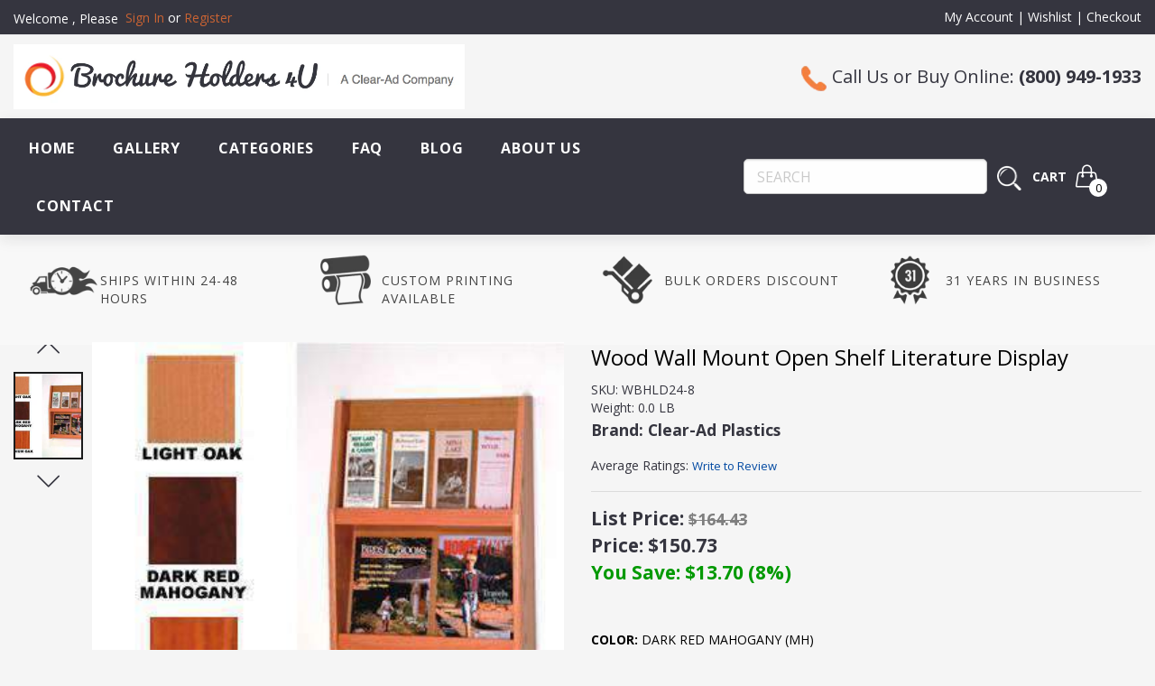

--- FILE ---
content_type: text/html; charset=utf-8
request_url: https://brochureholders4u.com/products/wood-wall-mount-open-shelf-literature-display-3
body_size: 39032
content:
 <!doctype html>
  <!--[if IE 9]> <html class="ie9 no-js" lang="en" dir=""> <![endif]-->
  <!--[if (gt IE 9)|!(IE)]><!--> <html class="no-js" lang="en" dir="ltr"> <!--<![endif]-->
  <head>
    <!-- Event snippet for Add To Cart (Google Ads) conversion page -->
<script>
  gtag('event', 'conversion', {'send_to': 'AW-604346762/bJ3rCJnMrokYEIqzlqAC'});
</script>
<!-- Event snippet for Begin Checkout (Google Ads) conversion page -->
<script>
  gtag('event', 'conversion', {'send_to': 'AW-604346762/OmWFCJzMrokYEIqzlqAC'});
</script>
<!-- Event snippet for Ads Traffic (Google Ads) conversion page -->
<script>
  gtag('event', 'conversion', {'send_to': 'AW-604346762/NxJ0CJ_MrokYEIqzlqAC'});
</script>
<!-- Event snippet for Website Sales (Google Ads) conversion page -->
<script>
  gtag('event', 'conversion', {
      'send_to': 'AW-604346762/dk2yCOzWmNsBEIqzlqAC',
      'transaction_id': ''
  });
</script>
    <meta name="google-site-verification" content="12Lsz3nUzxiwCeDNlc3fTm0qnN6CgA6miImVYuS7ZR4" />
<script src="//ajax.googleapis.com/ajax/libs/jquery/2.2.3/jquery.min.js" type="text/javascript"></script>

    <base href="https://brochureholders4u.com" />
    <meta charset="utf-8">
    <meta http-equiv="X-UA-Compatible" content="IE=edge,chrome=1">
    <meta name="viewport" content="width=device-width,minimum-scale=1,initial-scale=1">
    <meta name="theme-color" content="#7796A8">
    <link rel="canonical" href="https://brochureholders4u.com/products/wood-wall-mount-open-shelf-literature-display-3"><link rel="amphtml" href="https://brochureholders4u.com/products/wood-wall-mount-open-shelf-literature-display-3?view=amp"><link rel="shortcut icon" href="//brochureholders4u.com/cdn/shop/files/favicon_32x32.png?v=1613516734" type="image/png"><title>Wood Wall Mount Open Shelf Literature Display
&ndash; Brochure Holders 4U
</title><meta name="description" content="DESCRIPTION Our Literature Displays are perfect for your Magazine Display and Brochure Holder needs to maximize your Literature Display space. Literature Displays for all of your print material organizes your reception area and office. Our Wood Literature Display is made from durable oak and offers open shelf space to "><!-- /snippets/social-meta-tags.liquid --><meta property="og:site_name" content="Brochure Holders 4U">
<meta property="og:url" content="https://brochureholders4u.com/products/wood-wall-mount-open-shelf-literature-display-3">
<meta property="og:title" content="Wood Wall Mount Open Shelf Literature Display">
<meta property="og:type" content="product">
<meta property="og:description" content="DESCRIPTION Our Literature Displays are perfect for your Magazine Display and Brochure Holder needs to maximize your Literature Display space. Literature Displays for all of your print material organizes your reception area and office. Our Wood Literature Display is made from durable oak and offers open shelf space to "><meta property="og:price:amount" content="150.73">
  <meta property="og:price:currency" content="USD"><meta property="og:image" content="http://brochureholders4u.com/cdn/shop/products/wood-wall-mount-open-shelf-literature-display-wood-literature-displays-b4u2019-dark-red-mahogany-mh-599054_grande_0b68e443-a7df-4e7b-86ba-f0a0beebab79_1200x1200.jpg?v=1556173780">
<meta property="og:image:secure_url" content="https://brochureholders4u.com/cdn/shop/products/wood-wall-mount-open-shelf-literature-display-wood-literature-displays-b4u2019-dark-red-mahogany-mh-599054_grande_0b68e443-a7df-4e7b-86ba-f0a0beebab79_1200x1200.jpg?v=1556173780">
<meta name="twitter:site" content="@BHOholders"><meta name="twitter:card" content="summary_large_image">
<meta name="twitter:title" content="Wood Wall Mount Open Shelf Literature Display">
<meta name="twitter:description" content="DESCRIPTION Our Literature Displays are perfect for your Magazine Display and Brochure Holder needs to maximize your Literature Display space. Literature Displays for all of your print material organizes your reception area and office. Our Wood Literature Display is made from durable oak and offers open shelf space to ">
<link href="https://fonts.googleapis.com/css?family=Open+Sans:300,300i,400,400i,600,600i,700,700i,800,800i" rel="stylesheet">
<link href="https://fonts.googleapis.com/css?family=Open+Sans:300,300i,400,400i,600,600i,700,700i,800,800i" rel="stylesheet" media="all and (min-width: 801px)">
<link href="//brochureholders4u.com/cdn/shop/t/9/assets/style.scss.css?v=130664291864517339441563510017" rel="stylesheet" type="text/css" media="all"/>
  <link href="//brochureholders4u.com/cdn/shop/t/9/assets/style-tablet.scss.css?v=68789759295863025901563510016" rel="stylesheet" type="text/css" media="all and (min-width: 551px)"/>
  <link href="//brochureholders4u.com/cdn/shop/t/9/assets/style-desktop.scss.css?v=26215240030748651701563510016" rel="stylesheet" type="text/css" media="all and (min-width: 1261px)"/><link href="//brochureholders4u.com/cdn/shop/t/9/assets/custom.scss?v=41482152335363339371580889940" rel="stylesheet" type="text/css" media="all"/>
    <link href="//brochureholders4u.com/cdn/shop/t/9/assets/custom-theme.css?v=10677682827733061941710149799" rel="stylesheet" type="text/css" media="all"/>
    <script src="//cdn.shopify.com/s/javascripts/currencies.js" defer="defer"></script>
    <script>
    var theme = {};
    theme.current_page = "product";
    theme.settings = {"color_primary":"#ff9900","color_primary_hover":"#ff9900","color_primary_custom":"#ffffff","color_secondary":"#767676","color_secondary_hover":"#767676","color_success":"#3adb76","color_success_hover":"#3adb76","color_warning":"#ffae00","color_warning_hover":"#ffae00","color_alert":"#cc4b37","color_alert_hover":"#cc4b37","color_light_gray":"#e6e6e6","color_medium_gray":"#a9a9aa","color_dark_gray":"#7f7f7f","color_page_bg":"#f1f2f4","color_page_link":"#35353f","color_page_link_hover":"#ff9900","color_page_heading":"#35353f","color_page_paragraph":"#35353f","color_page_icon":"#35353f","color_page_border":"#dcdcdc","color_desktop_page_bg":"#ffffff","color_desktop_page_link":"#35353f","color_desktop_page_link_hover":"#ff9900","color_desktop_page_heading":"#35353f","color_desktop_page_paragraph":"#35353f","color_desktop_page_icon":"#35353f","color_header_bg":"#ffffff","color_header_color":"#35353f","color_header_desktop_bg":"#35353f","color_header_desktop_color":"#ffffff","color_header_desktop_border":"#e5e5e5","color_top_nav_desktop_color":"#ffffff","color_top_nav_desktop_bg":"#35353f","color_top_nav_desktop_border":"#e7e7e8","color_breadcrumb_desktop_bg":"#eaeaea","color_breadcrumb_desktop_color":"#35353f","color_breadcrumb_desktop_hover_color":"#ff9900","color_footer_bg":"#35353f","color_footer_color":"#ffffff","color_footer_desktop_bg":"#35353f","color_footer_desktop_color":"#ffffff","color_footer_desktop_title_color":"#ffffff","font_embed":"\u003clink href=\"https:\/\/fonts.googleapis.com\/css?family=Open+Sans:300,300i,400,400i,600,600i,700,700i,800,800i\" rel=\"stylesheet\"\u003e","font_paragraph":"'Open Sans', sans-serif","font_title":"'Open Sans', sans-serif","font_desktop_embed":"\u003clink href=\"https:\/\/fonts.googleapis.com\/css?family=Open+Sans:300,300i,400,400i,600,600i,700,700i,800,800i\" rel=\"stylesheet\"\u003e","font_desktop_paragraph":"'Open Sans', sans-serif","font_desktop_title":"'Open Sans', sans-serif","general_page_direction":"ltr","share_image":null,"general_sticky_header_menu":true,"general_button_to_top":true,"general_search_article":false,"general_ajax_cart_notification":"","general_compare_notification":false,"general_wishlist_notification":false,"dimension_mobile_height":25,"favicon":"\/\/brochureholders4u.com\/cdn\/shop\/files\/favicon.png?v=1613516734","mailing_list_active":false,"news_title":"NEWSLETTER","news_sub":"Subscribe and get notified at first on the latest\nupdate and offers!","news_input_title":"Email Address","news_input":"test@email.com","news_actiontext":"SEND","mailchimp_form_action":"https:\/\/codespot.us5.list-manage.com\/subscribe\/post?u=ed73bc2d2f8ae97778246702e\u0026amp;id=c63b4d644d","news_prevent":"Don’t show again","news_time":"10","mailing_bg":null,"currency_format":"money_format","supported_currencies":"USD INR GBP EUR JPY","default_currency":"","area1":"1","area2":"2","area3":"3","layout":"1","product_option":"Image:image | Color:color | Size:size | Dropdown:dropdown | Material:radio","product_color_mapping":"Red:#f44336 | Pink:#e91e63 | Purple:#9c27b0 | Deep purple:#673ab7 | Indigo:#3f51b5 | Blue:#2196f3 | Light blue:#03a9f4 | Cyan:#00bcd4 | Teal:#009688 | Green:#4caf50 | Light green:#8bc34a | Lime:#cddc39 | Yellow:#ffeb3b | Amber:#ffc107 | Orange:#ff9800 | Deep orange:#ff5722 | Brown:#795548 | Gray:#9e9e9e | Blue gray:#607d8b | Black:#000000 | White:#ffffff","product_item_retina":false,"product_item_description":true,"product_item_description_strcut":256,"product_item_quick_view":true,"product_item_compare":true,"product_item_wishlist":true,"product_item_rating":true,"product_item_option":true,"coloravailable":true,"product_item_vendor":true,"product_item_label":true,"product_item_label_sale":"-[percent]%","product_item_label_sale_color":"#ffffff","product_item_label_sale_bg":"#ff9000","product_item_label_new":"new","product_item_label_new_color":"#ffffff","product_item_label_new_bg":"#7eca11","product_item_label_hot":"hot","product_item_label_hot_color":"#ffffff","product_item_label_hot_bg":"#f44336","shipping_calculator":"Disabled","image":"\/\/brochureholders4u.com\/cdn\/shop\/files\/fedex-ship_button.png?v=1613516702","shipping_calculator_heading":"Estimated Shipping","shipping_calculator_default_country":"United States","shipping_calculator_submit_button_label":"ESTIMATE","shipping_calculator_submit_button_label_disabled":"Calculating...","social_behance_link":"","social_blogger_link":"","social_dribble_link":"","social_facebook_link":"https:\/\/www.facebook.com\/brochureholders4u\/","social_gplus_link":"","social_instagram_link":"","social_linkedin_link":"","social_pinterest_link":"","social_snapchat_link":"","social_tumblr_link":"","social_twitter_link":"https:\/\/twitter.com\/BHOholders","social_vimeo_link":"","social_youtube_link":"https:\/\/www.youtube.com\/channel\/UCkRxb3oJaQxYkCURFpW4Iow","social_custom_1_logo":null,"social_custom_1_title":"","social_custom_1_link":"","social_custom_2_logo":null,"social_custom_2_title":"","social_custom_2_link":"","social_custom_3_logo":null,"social_custom_3_title":"","social_custom_3_link":"","social_custom_4_logo":null,"social_custom_4_title":"","social_custom_4_link":"","social_custom_5_logo":null,"social_custom_5_title":"","social_custom_5_link":"","share_facebook":true,"share_twitter":true,"share_pinterest":true,"checkout_header_image":null,"checkout_logo_image":"\/\/brochureholders4u.com\/cdn\/shop\/files\/logo-clear-ad_ca033dc8-1029-4748-a402-2847fe44d7d7.png?v=1613516737","checkout_logo_position":"center","checkout_logo_size":"medium","checkout_body_background_image":null,"checkout_body_background_color":"#ffffff","checkout_input_background_color_mode":"white","checkout_sidebar_background_image":null,"checkout_sidebar_background_color":"#fafafa","checkout_heading_font":"-apple-system, BlinkMacSystemFont, 'Segoe UI', Roboto, Helvetica, Arial, sans-serif, 'Apple Color Emoji', 'Segoe UI Emoji', 'Segoe UI Symbol'","checkout_body_font":"-apple-system, BlinkMacSystemFont, 'Segoe UI', Roboto, Helvetica, Arial, sans-serif, 'Apple Color Emoji', 'Segoe UI Emoji', 'Segoe UI Symbol'","checkout_accent_color":"#ff9900","checkout_button_color":"#ff9900","checkout_error_color":"#e32c2b","shipping":"shopify:\/\/shop_images\/fedex-ship_button.png","logo":"","sub_title":"","name":"Footer Grid","font_paragraph_url":"","font_title_url":"","font_desktop_paragraph_url":"","font_desktop_title_url":"","general_loading_screen":true,"general_loading_screen_logo":"","general_loading_screen_bg":"#ffffff","general_animation_loader":true,"color_desktop_page_border":"#dcdcdc","general_ajax_cart_popup":true,"show_multiple_currencies":true,"currency_heading":"","product_option_color":"Red:red | Pink:pink | Purple:purple | Deep purple:deep-purple | Indigo:indigo | Blue:blue | Light blue:light-blue | Cyan:cyan | Teal:teal | Green:green | Light green:light-green | Lime:lime | Yellow:yellow | Amber:amber | Orange:orange | Deep orange:deep-orange | Brown:brown | Gray:gray | Blue gray:blue-gray | Black:black | White:white","color_page_box_heading":"#ffffff","color_page_box_paragraph":"#ffffff","color_desktop_page_box_heading":"#ffffff","color_desktop_page_box_paragraph":"#ffffff","color_icon":"#1a1a1a","color_border":"#cccccc","color_header_mobile_bg":"#ffffff","color_header_mobile_color":"#1a1a1a","color_footer_mobile_bg":"#f1f2f4","color_footer_mobile_color":"#313233","nav_linklist":"","nav_linklist_left":"","nav_linklist_right":"","nav_sticky":true,"menu_label_1":"","menu_label_2":"","mega1_title":"","mega1_col1_linklist":"","mega1_col2_linklist":"","mega1_col3_banner":"","mega2_title":"","mega2_col1_linklist":"","mega2_col2_linklist":"","mega2_col3_linklist":"","mega2_col4_banner":"","mega3_title":"","mega3_col1_linklist":"","mega3_col2_linklist":"","mega3_col3_linklist":"","mega3_col4_linklist":"","mega3_col5_banner":"","color_text":"#3d4246","color_body_text":"#788188","color_sale_text":"#7796A8","color_borders":"#e8e9eb","color_button":"#7796A8","color_button_text":"#fff","color_small_button":"#fff","color_small_button_text":"#3d4246","color_text_field":"#fff","color_text_field_text":"#000","color_image_overlay_text":"#fff","color_image_overlay":"#3d4246","image_overlay_opacity":25,"color_body_bg":"#fff","type_header_family":"Google_Work+Sans_600_sans","type_header_base_size":"26px","type_base_family":"Google_Work+Sans_400_sans","type_base_size":"16px","type_bold_product_titles":false,"customer_layout":"customer_area"};
    theme.moneyFormat = "${{amount}}";
    theme.strings = {
      addToCart: "Add to cart",
      soldOut: "Sold out",
      unavailable: "Unavailable",
      showMore: "Show More",
      showLess: "Show Less",
      addressError: "Error looking up that address",
      addressNoResults: "No results for that address",
      addressQueryLimit: "You have exceeded the Google API usage limit. Consider upgrading to a \u003ca href=\"https:\/\/developers.google.com\/maps\/premium\/usage-limits\"\u003ePremium Plan\u003c\/a\u003e.",
      authError: "There was a problem authenticating your Google Maps account."
    };
    theme.currency = {
      currencyFormat: 'money_format',
      shopCurrency: 'USD',
      defaultCurrency: 'USD',
      moneyWithCurrencyFormat: "${{amount}} USD",
      moneyFormat: "${{amount}}"
    };
    document.documentElement.className = document.documentElement.className.replace('no-js', 'js');
    </script>
    <script>window.__webpack_public_path__ = "//brochureholders4u.com/cdn/shop/t/9/assets/";</script>
    <script src="//brochureholders4u.com/cdn/shop/t/9/assets/bundle-vendors.js?v=126039307079641838781563859866" defer="defer"></script>
    <script src="//brochureholders4u.com/cdn/shop/t/9/assets/custom-products-extension.js?v=50334077253087673541563510016" type="text/javascript"></script>
    <script src="//brochureholders4u.com/cdn/shop/t/9/assets/bundle.js?v=171999993584385533961563863415" defer="defer"></script>
    <!--[if (lte IE 9) ]><script src="//brochureholders4u.com/cdn/shop/t/9/assets/match-media.min.js?v=22265819453975888031563509991" type="text/javascript"></script><![endif]--><!--[if (gt IE 9)|!(IE)]><!--><script src="//brochureholders4u.com/cdn/shop/t/9/assets/lazysizes.js?v=174831369459615807681563509990" async="async"></script><!--<![endif]-->
    <!--[if lte IE 9]><script src="//brochureholders4u.com/cdn/shop/t/9/assets/lazysizes.min.js?v=44208"></script><![endif]-->

  


  
  <script>
    window.MeteorMenu = window.MeteorMenu || {};
  </script>
  <script type="text/javascript" src="https://cdn-meteor.heliumdev.com/embed/3.6.5/meteor.js?api_key=e216999166656ed1234a35a4503f23cacdc5a675f6103b31cd3939abb2c2efcd" async></script>
  <link rel="stylesheet" media="async" href="https://cdn-meteor.heliumdev.com/embed/3.6.5/meteor.css?api_key=e216999166656ed1234a35a4503f23cacdc5a675f6103b31cd3939abb2c2efcd" />


  







	<script>window.performance && window.performance.mark && window.performance.mark('shopify.content_for_header.start');</script><meta id="shopify-digital-wallet" name="shopify-digital-wallet" content="/3058139182/digital_wallets/dialog">
<meta name="shopify-checkout-api-token" content="99c228bbc095a49372062ecf91e83ccc">
<link rel="alternate" type="application/json+oembed" href="https://brochureholders4u.com/products/wood-wall-mount-open-shelf-literature-display-3.oembed">
<script async="async" src="/checkouts/internal/preloads.js?locale=en-US"></script>
<link rel="preconnect" href="https://shop.app" crossorigin="anonymous">
<script async="async" src="https://shop.app/checkouts/internal/preloads.js?locale=en-US&shop_id=3058139182" crossorigin="anonymous"></script>
<script id="apple-pay-shop-capabilities" type="application/json">{"shopId":3058139182,"countryCode":"US","currencyCode":"USD","merchantCapabilities":["supports3DS"],"merchantId":"gid:\/\/shopify\/Shop\/3058139182","merchantName":"Brochure Holders 4U","requiredBillingContactFields":["postalAddress","email","phone"],"requiredShippingContactFields":["postalAddress","email","phone"],"shippingType":"shipping","supportedNetworks":["visa","masterCard","amex","discover","elo","jcb"],"total":{"type":"pending","label":"Brochure Holders 4U","amount":"1.00"},"shopifyPaymentsEnabled":true,"supportsSubscriptions":true}</script>
<script id="shopify-features" type="application/json">{"accessToken":"99c228bbc095a49372062ecf91e83ccc","betas":["rich-media-storefront-analytics"],"domain":"brochureholders4u.com","predictiveSearch":true,"shopId":3058139182,"locale":"en"}</script>
<script>var Shopify = Shopify || {};
Shopify.shop = "brochureholders4u-2019.myshopify.com";
Shopify.locale = "en";
Shopify.currency = {"active":"USD","rate":"1.0"};
Shopify.country = "US";
Shopify.theme = {"name":"Backup - 07-19-2019","id":39094681646,"schema_name":null,"schema_version":null,"theme_store_id":null,"role":"main"};
Shopify.theme.handle = "null";
Shopify.theme.style = {"id":null,"handle":null};
Shopify.cdnHost = "brochureholders4u.com/cdn";
Shopify.routes = Shopify.routes || {};
Shopify.routes.root = "/";</script>
<script type="module">!function(o){(o.Shopify=o.Shopify||{}).modules=!0}(window);</script>
<script>!function(o){function n(){var o=[];function n(){o.push(Array.prototype.slice.apply(arguments))}return n.q=o,n}var t=o.Shopify=o.Shopify||{};t.loadFeatures=n(),t.autoloadFeatures=n()}(window);</script>
<script>
  window.ShopifyPay = window.ShopifyPay || {};
  window.ShopifyPay.apiHost = "shop.app\/pay";
  window.ShopifyPay.redirectState = null;
</script>
<script id="shop-js-analytics" type="application/json">{"pageType":"product"}</script>
<script defer="defer" async type="module" src="//brochureholders4u.com/cdn/shopifycloud/shop-js/modules/v2/client.init-shop-cart-sync_C5BV16lS.en.esm.js"></script>
<script defer="defer" async type="module" src="//brochureholders4u.com/cdn/shopifycloud/shop-js/modules/v2/chunk.common_CygWptCX.esm.js"></script>
<script type="module">
  await import("//brochureholders4u.com/cdn/shopifycloud/shop-js/modules/v2/client.init-shop-cart-sync_C5BV16lS.en.esm.js");
await import("//brochureholders4u.com/cdn/shopifycloud/shop-js/modules/v2/chunk.common_CygWptCX.esm.js");

  window.Shopify.SignInWithShop?.initShopCartSync?.({"fedCMEnabled":true,"windoidEnabled":true});

</script>
<script>
  window.Shopify = window.Shopify || {};
  if (!window.Shopify.featureAssets) window.Shopify.featureAssets = {};
  window.Shopify.featureAssets['shop-js'] = {"shop-cart-sync":["modules/v2/client.shop-cart-sync_ZFArdW7E.en.esm.js","modules/v2/chunk.common_CygWptCX.esm.js"],"init-fed-cm":["modules/v2/client.init-fed-cm_CmiC4vf6.en.esm.js","modules/v2/chunk.common_CygWptCX.esm.js"],"shop-button":["modules/v2/client.shop-button_tlx5R9nI.en.esm.js","modules/v2/chunk.common_CygWptCX.esm.js"],"shop-cash-offers":["modules/v2/client.shop-cash-offers_DOA2yAJr.en.esm.js","modules/v2/chunk.common_CygWptCX.esm.js","modules/v2/chunk.modal_D71HUcav.esm.js"],"init-windoid":["modules/v2/client.init-windoid_sURxWdc1.en.esm.js","modules/v2/chunk.common_CygWptCX.esm.js"],"shop-toast-manager":["modules/v2/client.shop-toast-manager_ClPi3nE9.en.esm.js","modules/v2/chunk.common_CygWptCX.esm.js"],"init-shop-email-lookup-coordinator":["modules/v2/client.init-shop-email-lookup-coordinator_B8hsDcYM.en.esm.js","modules/v2/chunk.common_CygWptCX.esm.js"],"init-shop-cart-sync":["modules/v2/client.init-shop-cart-sync_C5BV16lS.en.esm.js","modules/v2/chunk.common_CygWptCX.esm.js"],"avatar":["modules/v2/client.avatar_BTnouDA3.en.esm.js"],"pay-button":["modules/v2/client.pay-button_FdsNuTd3.en.esm.js","modules/v2/chunk.common_CygWptCX.esm.js"],"init-customer-accounts":["modules/v2/client.init-customer-accounts_DxDtT_ad.en.esm.js","modules/v2/client.shop-login-button_C5VAVYt1.en.esm.js","modules/v2/chunk.common_CygWptCX.esm.js","modules/v2/chunk.modal_D71HUcav.esm.js"],"init-shop-for-new-customer-accounts":["modules/v2/client.init-shop-for-new-customer-accounts_ChsxoAhi.en.esm.js","modules/v2/client.shop-login-button_C5VAVYt1.en.esm.js","modules/v2/chunk.common_CygWptCX.esm.js","modules/v2/chunk.modal_D71HUcav.esm.js"],"shop-login-button":["modules/v2/client.shop-login-button_C5VAVYt1.en.esm.js","modules/v2/chunk.common_CygWptCX.esm.js","modules/v2/chunk.modal_D71HUcav.esm.js"],"init-customer-accounts-sign-up":["modules/v2/client.init-customer-accounts-sign-up_CPSyQ0Tj.en.esm.js","modules/v2/client.shop-login-button_C5VAVYt1.en.esm.js","modules/v2/chunk.common_CygWptCX.esm.js","modules/v2/chunk.modal_D71HUcav.esm.js"],"shop-follow-button":["modules/v2/client.shop-follow-button_Cva4Ekp9.en.esm.js","modules/v2/chunk.common_CygWptCX.esm.js","modules/v2/chunk.modal_D71HUcav.esm.js"],"checkout-modal":["modules/v2/client.checkout-modal_BPM8l0SH.en.esm.js","modules/v2/chunk.common_CygWptCX.esm.js","modules/v2/chunk.modal_D71HUcav.esm.js"],"lead-capture":["modules/v2/client.lead-capture_Bi8yE_yS.en.esm.js","modules/v2/chunk.common_CygWptCX.esm.js","modules/v2/chunk.modal_D71HUcav.esm.js"],"shop-login":["modules/v2/client.shop-login_D6lNrXab.en.esm.js","modules/v2/chunk.common_CygWptCX.esm.js","modules/v2/chunk.modal_D71HUcav.esm.js"],"payment-terms":["modules/v2/client.payment-terms_CZxnsJam.en.esm.js","modules/v2/chunk.common_CygWptCX.esm.js","modules/v2/chunk.modal_D71HUcav.esm.js"]};
</script>
<script>(function() {
  var isLoaded = false;
  function asyncLoad() {
    if (isLoaded) return;
    isLoaded = true;
    var urls = ["https:\/\/load.csell.co\/assets\/js\/cross-sell.js?shop=brochureholders4u-2019.myshopify.com","https:\/\/load.csell.co\/assets\/v2\/js\/core\/xsell.js?shop=brochureholders4u-2019.myshopify.com","https:\/\/smartdescription.wdsapp.com\/assets\/scripts\/custom\/custom-meta.js?shop=brochureholders4u-2019.myshopify.com","https:\/\/chimpstatic.com\/mcjs-connected\/js\/users\/e27b14fdc2ebd349394d73c2e\/e4c119379f6d3a8e0c543ebf5.js?shop=brochureholders4u-2019.myshopify.com","https:\/\/cdn.shopify.com\/s\/files\/1\/0030\/5813\/9182\/t\/9\/assets\/sca-qv-scripts-noconfig.js?41016\u0026shop=brochureholders4u-2019.myshopify.com","https:\/\/d23dclunsivw3h.cloudfront.net\/redirect-app.js?shop=brochureholders4u-2019.myshopify.com","https:\/\/www.pxucdn.com\/apps\/uso.js?shop=brochureholders4u-2019.myshopify.com","https:\/\/www.orderlogicapp.com\/embedded_js\/production_base.js?1589922579\u0026shop=brochureholders4u-2019.myshopify.com","https:\/\/thanhhd.com\/app\/public\/discounts-combine\/discounts-combine.js?shop=brochureholders4u-2019.myshopify.com\u0026shop=brochureholders4u-2019.myshopify.com","https:\/\/js.smile.io\/v1\/smile-shopify.js?shop=brochureholders4u-2019.myshopify.com","https:\/\/bingshoppingtool-t2app-prod.trafficmanager.net\/uet\/tracking_script?shop=brochureholders4u-2019.myshopify.com","https:\/\/smartdescription.wdsapp.com\/assets\/scripts\/custom\/custom-meta.js?shop=brochureholders4u-2019.myshopify.com","https:\/\/smartdescription.wdsapp.com\/assets\/scripts\/custom\/custom-meta.js?shop=brochureholders4u-2019.myshopify.com","https:\/\/smartdescription.wdsapp.com\/assets\/scripts\/custom\/custom-meta.js?shop=brochureholders4u-2019.myshopify.com","https:\/\/smartdescription.wdsapp.com\/assets\/scripts\/custom\/custom-meta.js?shop=brochureholders4u-2019.myshopify.com","https:\/\/smartdescription.wdsapp.com\/assets\/scripts\/custom\/custom-meta.js?shop=brochureholders4u-2019.myshopify.com","https:\/\/smartdescription.wdsapp.com\/assets\/scripts\/custom\/custom-meta.js?shop=brochureholders4u-2019.myshopify.com","https:\/\/smartdescription.wdsapp.com\/assets\/scripts\/custom\/custom-meta.js?shop=brochureholders4u-2019.myshopify.com","https:\/\/smartdescription.wdsapp.com\/assets\/scripts\/custom\/custom-meta.js?shop=brochureholders4u-2019.myshopify.com","https:\/\/smartdescription.wdsapp.com\/assets\/scripts\/custom\/custom-meta.js?shop=brochureholders4u-2019.myshopify.com","https:\/\/smartdescription.wdsapp.com\/assets\/scripts\/custom\/custom-meta.js?shop=brochureholders4u-2019.myshopify.com","https:\/\/smartdescription.wdsapp.com\/assets\/scripts\/custom\/custom-meta.js?shop=brochureholders4u-2019.myshopify.com","https:\/\/smartdescription.wdsapp.com\/assets\/scripts\/custom\/custom-meta.js?shop=brochureholders4u-2019.myshopify.com","https:\/\/smartdescription.wdsapp.com\/assets\/scripts\/custom\/custom-meta.js?shop=brochureholders4u-2019.myshopify.com","https:\/\/smartdescription.wdsapp.com\/assets\/scripts\/custom\/custom-meta.js?shop=brochureholders4u-2019.myshopify.com","https:\/\/smartdescription.wdsapp.com\/assets\/scripts\/custom\/custom-meta.js?shop=brochureholders4u-2019.myshopify.com","https:\/\/smartdescription.wdsapp.com\/assets\/scripts\/custom\/custom-meta.js?shop=brochureholders4u-2019.myshopify.com"];
    for (var i = 0; i < urls.length; i++) {
      var s = document.createElement('script');
      s.type = 'text/javascript';
      s.async = true;
      s.src = urls[i];
      var x = document.getElementsByTagName('script')[0];
      x.parentNode.insertBefore(s, x);
    }
  };
  if(window.attachEvent) {
    window.attachEvent('onload', asyncLoad);
  } else {
    window.addEventListener('load', asyncLoad, false);
  }
})();</script>
<script id="__st">var __st={"a":3058139182,"offset":-28800,"reqid":"fe155485-4d4a-4581-889d-5ca5de9a62ac-1768725530","pageurl":"brochureholders4u.com\/products\/wood-wall-mount-open-shelf-literature-display-3","u":"3ecd1caaa043","p":"product","rtyp":"product","rid":1763726196782};</script>
<script>window.ShopifyPaypalV4VisibilityTracking = true;</script>
<script id="captcha-bootstrap">!function(){'use strict';const t='contact',e='account',n='new_comment',o=[[t,t],['blogs',n],['comments',n],[t,'customer']],c=[[e,'customer_login'],[e,'guest_login'],[e,'recover_customer_password'],[e,'create_customer']],r=t=>t.map((([t,e])=>`form[action*='/${t}']:not([data-nocaptcha='true']) input[name='form_type'][value='${e}']`)).join(','),a=t=>()=>t?[...document.querySelectorAll(t)].map((t=>t.form)):[];function s(){const t=[...o],e=r(t);return a(e)}const i='password',u='form_key',d=['recaptcha-v3-token','g-recaptcha-response','h-captcha-response',i],f=()=>{try{return window.sessionStorage}catch{return}},m='__shopify_v',_=t=>t.elements[u];function p(t,e,n=!1){try{const o=window.sessionStorage,c=JSON.parse(o.getItem(e)),{data:r}=function(t){const{data:e,action:n}=t;return t[m]||n?{data:e,action:n}:{data:t,action:n}}(c);for(const[e,n]of Object.entries(r))t.elements[e]&&(t.elements[e].value=n);n&&o.removeItem(e)}catch(o){console.error('form repopulation failed',{error:o})}}const l='form_type',E='cptcha';function T(t){t.dataset[E]=!0}const w=window,h=w.document,L='Shopify',v='ce_forms',y='captcha';let A=!1;((t,e)=>{const n=(g='f06e6c50-85a8-45c8-87d0-21a2b65856fe',I='https://cdn.shopify.com/shopifycloud/storefront-forms-hcaptcha/ce_storefront_forms_captcha_hcaptcha.v1.5.2.iife.js',D={infoText:'Protected by hCaptcha',privacyText:'Privacy',termsText:'Terms'},(t,e,n)=>{const o=w[L][v],c=o.bindForm;if(c)return c(t,g,e,D).then(n);var r;o.q.push([[t,g,e,D],n]),r=I,A||(h.body.append(Object.assign(h.createElement('script'),{id:'captcha-provider',async:!0,src:r})),A=!0)});var g,I,D;w[L]=w[L]||{},w[L][v]=w[L][v]||{},w[L][v].q=[],w[L][y]=w[L][y]||{},w[L][y].protect=function(t,e){n(t,void 0,e),T(t)},Object.freeze(w[L][y]),function(t,e,n,w,h,L){const[v,y,A,g]=function(t,e,n){const i=e?o:[],u=t?c:[],d=[...i,...u],f=r(d),m=r(i),_=r(d.filter((([t,e])=>n.includes(e))));return[a(f),a(m),a(_),s()]}(w,h,L),I=t=>{const e=t.target;return e instanceof HTMLFormElement?e:e&&e.form},D=t=>v().includes(t);t.addEventListener('submit',(t=>{const e=I(t);if(!e)return;const n=D(e)&&!e.dataset.hcaptchaBound&&!e.dataset.recaptchaBound,o=_(e),c=g().includes(e)&&(!o||!o.value);(n||c)&&t.preventDefault(),c&&!n&&(function(t){try{if(!f())return;!function(t){const e=f();if(!e)return;const n=_(t);if(!n)return;const o=n.value;o&&e.removeItem(o)}(t);const e=Array.from(Array(32),(()=>Math.random().toString(36)[2])).join('');!function(t,e){_(t)||t.append(Object.assign(document.createElement('input'),{type:'hidden',name:u})),t.elements[u].value=e}(t,e),function(t,e){const n=f();if(!n)return;const o=[...t.querySelectorAll(`input[type='${i}']`)].map((({name:t})=>t)),c=[...d,...o],r={};for(const[a,s]of new FormData(t).entries())c.includes(a)||(r[a]=s);n.setItem(e,JSON.stringify({[m]:1,action:t.action,data:r}))}(t,e)}catch(e){console.error('failed to persist form',e)}}(e),e.submit())}));const S=(t,e)=>{t&&!t.dataset[E]&&(n(t,e.some((e=>e===t))),T(t))};for(const o of['focusin','change'])t.addEventListener(o,(t=>{const e=I(t);D(e)&&S(e,y())}));const B=e.get('form_key'),M=e.get(l),P=B&&M;t.addEventListener('DOMContentLoaded',(()=>{const t=y();if(P)for(const e of t)e.elements[l].value===M&&p(e,B);[...new Set([...A(),...v().filter((t=>'true'===t.dataset.shopifyCaptcha))])].forEach((e=>S(e,t)))}))}(h,new URLSearchParams(w.location.search),n,t,e,['guest_login'])})(!0,!0)}();</script>
<script integrity="sha256-4kQ18oKyAcykRKYeNunJcIwy7WH5gtpwJnB7kiuLZ1E=" data-source-attribution="shopify.loadfeatures" defer="defer" src="//brochureholders4u.com/cdn/shopifycloud/storefront/assets/storefront/load_feature-a0a9edcb.js" crossorigin="anonymous"></script>
<script crossorigin="anonymous" defer="defer" src="//brochureholders4u.com/cdn/shopifycloud/storefront/assets/shopify_pay/storefront-65b4c6d7.js?v=20250812"></script>
<script data-source-attribution="shopify.dynamic_checkout.dynamic.init">var Shopify=Shopify||{};Shopify.PaymentButton=Shopify.PaymentButton||{isStorefrontPortableWallets:!0,init:function(){window.Shopify.PaymentButton.init=function(){};var t=document.createElement("script");t.src="https://brochureholders4u.com/cdn/shopifycloud/portable-wallets/latest/portable-wallets.en.js",t.type="module",document.head.appendChild(t)}};
</script>
<script data-source-attribution="shopify.dynamic_checkout.buyer_consent">
  function portableWalletsHideBuyerConsent(e){var t=document.getElementById("shopify-buyer-consent"),n=document.getElementById("shopify-subscription-policy-button");t&&n&&(t.classList.add("hidden"),t.setAttribute("aria-hidden","true"),n.removeEventListener("click",e))}function portableWalletsShowBuyerConsent(e){var t=document.getElementById("shopify-buyer-consent"),n=document.getElementById("shopify-subscription-policy-button");t&&n&&(t.classList.remove("hidden"),t.removeAttribute("aria-hidden"),n.addEventListener("click",e))}window.Shopify?.PaymentButton&&(window.Shopify.PaymentButton.hideBuyerConsent=portableWalletsHideBuyerConsent,window.Shopify.PaymentButton.showBuyerConsent=portableWalletsShowBuyerConsent);
</script>
<script data-source-attribution="shopify.dynamic_checkout.cart.bootstrap">document.addEventListener("DOMContentLoaded",(function(){function t(){return document.querySelector("shopify-accelerated-checkout-cart, shopify-accelerated-checkout")}if(t())Shopify.PaymentButton.init();else{new MutationObserver((function(e,n){t()&&(Shopify.PaymentButton.init(),n.disconnect())})).observe(document.body,{childList:!0,subtree:!0})}}));
</script>
<link id="shopify-accelerated-checkout-styles" rel="stylesheet" media="screen" href="https://brochureholders4u.com/cdn/shopifycloud/portable-wallets/latest/accelerated-checkout-backwards-compat.css" crossorigin="anonymous">
<style id="shopify-accelerated-checkout-cart">
        #shopify-buyer-consent {
  margin-top: 1em;
  display: inline-block;
  width: 100%;
}

#shopify-buyer-consent.hidden {
  display: none;
}

#shopify-subscription-policy-button {
  background: none;
  border: none;
  padding: 0;
  text-decoration: underline;
  font-size: inherit;
  cursor: pointer;
}

#shopify-subscription-policy-button::before {
  box-shadow: none;
}

      </style>

<script>window.performance && window.performance.mark && window.performance.mark('shopify.content_for_header.end');</script>
    
      
    <!-- Quantity and Save ========================================= -->
     

  <!-- OrderLogic checkout restrictions ========================================= -->
  <script>
DEBUG_KEY = "__olDebug";

if (typeof olCreateCookie == 'undefined') {
    var olCreateCookie = function (name, value, days) {
        if (days) {
            var date = new Date();
            date.setTime(date.getTime() + (days * 24 * 60 * 60 * 1000));
            var expires = "; expires=" + date.toGMTString();
        }
        else var expires = "";
        document.cookie = name + "=" + JSON.stringify(value) + expires + "; path=/; SameSite=None; Secure";
    };
}

if (typeof olReadCookie == 'undefined') {
    var olReadCookie = function (name) {
        var nameEQ = name + "=";
        var ca = document.cookie.split(';');
        // the cookie is being created, there is a problem with the following logic matching the name
        for (var i = 0; i < ca.length; i++) {
            var c = ca[i];
            while (c.charAt(0) == ' ') c = c.substring(1, c.length);
            if (c.indexOf(nameEQ) == 0) return JSON.parse(c.substring(nameEQ.length, c.length));
        }
        return;
    };
}

if (typeof getOlCacheBuster == 'undefined') {
    var getOlCacheBuster = function() {
        if ( typeof getOlCacheBuster.olCacheBuster == 'undefined') {
            scriptsArray = Array.prototype.slice.call(document.getElementsByTagName("script"));
            scriptsArray = scriptsArray.concat(Array.prototype.slice.call(document.getElementsByTagName("noscript")));
            for (var i=0; i<scriptsArray.length; i++) {
                cacheBusterArray = scriptsArray[i].innerHTML.match(/orderlogicapp.com\\\/embedded_js\\\/production_base.js\?(\d+)/);
                if (cacheBusterArray == null) {
                    cacheBusterString = scriptsArray[i].getAttribute('src');
                    if (cacheBusterString != null) {
                        cacheBusterArray = cacheBusterString.match(/orderlogicapp.com\/embedded_js\/production_base.js\?(\d+)/);
                    }
                }
                if (cacheBusterArray != null) {
                    getOlCacheBuster.olCacheBuster = cacheBusterArray[1];
                    break;
                }
            }
        }
        return getOlCacheBuster.olCacheBuster;
    }
}

if (typeof ol_hostname == 'undefined') {
    var ol_hostname = 'www.orderlogicapp.com';
    var ol_debug = olReadCookie(DEBUG_KEY);
    if (window.location.search.replace("?", "").substring(0, 7) == 'olDebug') {
        ol_debug = window.location.search.replace("?olDebug=", "");
        if (ol_debug == 'false') ol_debug = false;
        olCreateCookie(DEBUG_KEY, ol_debug, null);
    }
}

var ol_cachebuster = getOlCacheBuster();
if (( typeof ol_cachebuster != 'undefined') || (ol_debug)) {
    if (typeof ol_script == 'undefined') {
        var ol_script = document.createElement('script');
        ol_script.type = 'text/javascript';
        ol_script.async = true;
        ol_script.src = "https://" + (ol_debug ? 'dev.orderlogicapp.com' : ol_hostname) + "/embedded_js/store.js?" + ol_cachebuster;
        document.head.appendChild(ol_script);
    }
}



olProductData = { 
}


olProductDataDcb = {
  productId: 1763726196782,
  handle: "wood-wall-mount-open-shelf-literature-display-3",
  tags: [
    
  ]
}

</script>
<script>window.BOLD = window.BOLD || {};
    window.BOLD.common = window.BOLD.common || {};
    window.BOLD.common.Shopify = window.BOLD.common.Shopify || {};
    window.BOLD.common.Shopify.shop = {
      domain: 'brochureholders4u.com',
      permanent_domain: 'brochureholders4u-2019.myshopify.com',
      url: 'https://brochureholders4u.com',
      secure_url: 'https://brochureholders4u.com',
      money_format: "${{amount}}",
      currency: "USD"
    };
    window.BOLD.common.Shopify.customer = {
      id: null,
      tags: null,
    };
    window.BOLD.common.Shopify.cart = {"note":null,"attributes":{},"original_total_price":0,"total_price":0,"total_discount":0,"total_weight":0.0,"item_count":0,"items":[],"requires_shipping":false,"currency":"USD","items_subtotal_price":0,"cart_level_discount_applications":[],"checkout_charge_amount":0};
    window.BOLD.common.template = 'product';window.BOLD.common.Shopify.formatMoney = function(money, format) {
        function n(t, e) {
            return "undefined" == typeof t ? e : t
        }
        function r(t, e, r, i) {
            if (e = n(e, 2),
                r = n(r, ","),
                i = n(i, "."),
            isNaN(t) || null == t)
                return 0;
            t = (t / 100).toFixed(e);
            var o = t.split(".")
                , a = o[0].replace(/(\d)(?=(\d\d\d)+(?!\d))/g, "$1" + r)
                , s = o[1] ? i + o[1] : "";
            return a + s
        }
        "string" == typeof money && (money = money.replace(".", ""));
        var i = ""
            , o = /\{\{\s*(\w+)\s*\}\}/
            , a = format || window.BOLD.common.Shopify.shop.money_format || window.Shopify.money_format || "$ {{ amount }}";
        switch (a.match(o)[1]) {
            case "amount":
                i = r(money, 2, ",", ".");
                break;
            case "amount_no_decimals":
                i = r(money, 0, ",", ".");
                break;
            case "amount_with_comma_separator":
                i = r(money, 2, ".", ",");
                break;
            case "amount_no_decimals_with_comma_separator":
                i = r(money, 0, ".", ",");
                break;
            case "amount_with_space_separator":
                i = r(money, 2, " ", ",");
                break;
            case "amount_no_decimals_with_space_separator":
                i = r(money, 0, " ", ",");
                break;
            case "amount_with_apostrophe_separator":
                i = r(money, 2, "'", ".");
                break;
        }
        return a.replace(o, i);
    };
    window.BOLD.common.Shopify.saveProduct = function (handle, product, productData) {
      if (typeof handle === 'string' && typeof window.BOLD.common.Shopify.products[handle] === 'undefined') {
        if (typeof product === 'number') {
          window.BOLD.common.Shopify.handles[product] = handle;
          product = { id: product, product: productData };
        }
        window.BOLD.common.Shopify.products[handle] = product;
      }
    };
    window.BOLD.common.Shopify.saveVariant = function (variant_id, variant) {
      if (typeof variant_id === 'number' && typeof window.BOLD.common.Shopify.variants[variant_id] === 'undefined') {
        window.BOLD.common.Shopify.variants[variant_id] = variant;
      }
    };window.BOLD.common.Shopify.products = window.BOLD.common.Shopify.products || {};
    window.BOLD.common.Shopify.variants = window.BOLD.common.Shopify.variants || {};
    window.BOLD.common.Shopify.handles = window.BOLD.common.Shopify.handles || {};window.BOLD.common.Shopify.handle = "wood-wall-mount-open-shelf-literature-display-3"
window.BOLD.common.Shopify.saveProduct("wood-wall-mount-open-shelf-literature-display-3", 1763726196782, {"id":1763726196782,"title":"Wood Wall Mount Open Shelf Literature Display","handle":"wood-wall-mount-open-shelf-literature-display-3","description":"\u003ch1\u003e\u003cstrong\u003eDESCRIPTION\u003c\/strong\u003e\u003c\/h1\u003e\n\u003cp\u003eOur \u003ca href=\"https:\/\/www.brochureholders4u.com\/productcart\/pc\/viewCategories.asp\"\u003eLiterature Displays\u003c\/a\u003e are perfect for your Magazine Display and Brochure Holder needs to maximize your Literature Display space. Literature Displays for all of your print material organizes your reception area and office. Our Wood Literature Display is made from durable oak and offers open shelf space to meet your needs - up to 8 1\/2' x 14' material! This Open Shelf Literature Display includes:\u003c\/p\u003e\n\u003cul\u003e\n\u003cli\u003e8 (and More!) Literature Display Pockets especially designed for Legal Sized Material: Flyers, Pamphlets, Books, Magazines and other 8 1\/2' x 11' information.\u003c\/li\u003e\n\u003cli\u003eInside Pocket Dimensions: 19 1\/2' x 24 1\/2' x 4 3\/4'\u003c\/li\u003e\n\u003cli\u003eOverall dimensions: 28 1\/4' x 24 1\/2' x 4 3\/4'\u003c\/li\u003e\n\u003cli\u003eSlant Back for Reliability\u003c\/li\u003e\n\u003cli\u003eFree Standing on any Hard Surface\u003c\/li\u003e\n\u003cli\u003e\n\u003cdiv\u003eAvailable in complimentary wood shades for your office or employee center.\u003c\/div\u003e\n\u003c\/li\u003e\n\u003cli\u003e\n\u003cdiv\u003eAll racks are pre-drilled and included hardware for wall mounting.\u003c\/div\u003e\n\u003c\/li\u003e\n\u003c\/ul\u003e\n\u003ch1\u003e\u003cstrong\u003e\u003c\/strong\u003e\u003c\/h1\u003e","published_at":"2019-04-24T23:28:32-07:00","created_at":"2019-04-24T23:29:30-07:00","vendor":"Clear-Ad","type":"Wood Literature Displays","tags":[],"price":15073,"price_min":15073,"price_max":15073,"available":true,"price_varies":false,"compare_at_price":16443,"compare_at_price_min":16443,"compare_at_price_max":16443,"compare_at_price_varies":false,"variants":[{"id":16303714566190,"title":"Dark Red Mahogany (MH)","option1":"Dark Red Mahogany (MH)","option2":null,"option3":null,"sku":"WBHLD24-8","requires_shipping":true,"taxable":true,"featured_image":{"id":6466077589550,"product_id":1763726196782,"position":1,"created_at":"2019-04-24T23:29:33-07:00","updated_at":"2019-04-24T23:29:40-07:00","alt":null,"width":350,"height":300,"src":"\/\/brochureholders4u.com\/cdn\/shop\/products\/wood-wall-mount-open-shelf-literature-display-wood-literature-displays-b4u2019-dark-red-mahogany-mh-599054_grande_0b68e443-a7df-4e7b-86ba-f0a0beebab79.jpg?v=1556173780","variant_ids":[16303714566190,16303714598958,16303714631726]},"available":true,"name":"Wood Wall Mount Open Shelf Literature Display - Dark Red Mahogany (MH)","public_title":"Dark Red Mahogany (MH)","options":["Dark Red Mahogany (MH)"],"price":15073,"weight":0,"compare_at_price":16443,"inventory_management":"shopify","barcode":null,"featured_media":{"alt":null,"id":1568968572974,"position":1,"preview_image":{"aspect_ratio":1.167,"height":300,"width":350,"src":"\/\/brochureholders4u.com\/cdn\/shop\/products\/wood-wall-mount-open-shelf-literature-display-wood-literature-displays-b4u2019-dark-red-mahogany-mh-599054_grande_0b68e443-a7df-4e7b-86ba-f0a0beebab79.jpg?v=1556173780"}},"requires_selling_plan":false,"selling_plan_allocations":[]},{"id":16303714598958,"title":"Light Oak (LO)","option1":"Light Oak (LO)","option2":null,"option3":null,"sku":"WBHLD24-8","requires_shipping":true,"taxable":true,"featured_image":{"id":6466077589550,"product_id":1763726196782,"position":1,"created_at":"2019-04-24T23:29:33-07:00","updated_at":"2019-04-24T23:29:40-07:00","alt":null,"width":350,"height":300,"src":"\/\/brochureholders4u.com\/cdn\/shop\/products\/wood-wall-mount-open-shelf-literature-display-wood-literature-displays-b4u2019-dark-red-mahogany-mh-599054_grande_0b68e443-a7df-4e7b-86ba-f0a0beebab79.jpg?v=1556173780","variant_ids":[16303714566190,16303714598958,16303714631726]},"available":true,"name":"Wood Wall Mount Open Shelf Literature Display - Light Oak (LO)","public_title":"Light Oak (LO)","options":["Light Oak (LO)"],"price":15073,"weight":0,"compare_at_price":16443,"inventory_management":"shopify","barcode":null,"featured_media":{"alt":null,"id":1568968572974,"position":1,"preview_image":{"aspect_ratio":1.167,"height":300,"width":350,"src":"\/\/brochureholders4u.com\/cdn\/shop\/products\/wood-wall-mount-open-shelf-literature-display-wood-literature-displays-b4u2019-dark-red-mahogany-mh-599054_grande_0b68e443-a7df-4e7b-86ba-f0a0beebab79.jpg?v=1556173780"}},"requires_selling_plan":false,"selling_plan_allocations":[]},{"id":16303714631726,"title":"Medium Oak (MO)","option1":"Medium Oak (MO)","option2":null,"option3":null,"sku":"WBHLD24-8","requires_shipping":true,"taxable":true,"featured_image":{"id":6466077589550,"product_id":1763726196782,"position":1,"created_at":"2019-04-24T23:29:33-07:00","updated_at":"2019-04-24T23:29:40-07:00","alt":null,"width":350,"height":300,"src":"\/\/brochureholders4u.com\/cdn\/shop\/products\/wood-wall-mount-open-shelf-literature-display-wood-literature-displays-b4u2019-dark-red-mahogany-mh-599054_grande_0b68e443-a7df-4e7b-86ba-f0a0beebab79.jpg?v=1556173780","variant_ids":[16303714566190,16303714598958,16303714631726]},"available":true,"name":"Wood Wall Mount Open Shelf Literature Display - Medium Oak (MO)","public_title":"Medium Oak (MO)","options":["Medium Oak (MO)"],"price":15073,"weight":0,"compare_at_price":16443,"inventory_management":"shopify","barcode":null,"featured_media":{"alt":null,"id":1568968572974,"position":1,"preview_image":{"aspect_ratio":1.167,"height":300,"width":350,"src":"\/\/brochureholders4u.com\/cdn\/shop\/products\/wood-wall-mount-open-shelf-literature-display-wood-literature-displays-b4u2019-dark-red-mahogany-mh-599054_grande_0b68e443-a7df-4e7b-86ba-f0a0beebab79.jpg?v=1556173780"}},"requires_selling_plan":false,"selling_plan_allocations":[]}],"images":["\/\/brochureholders4u.com\/cdn\/shop\/products\/wood-wall-mount-open-shelf-literature-display-wood-literature-displays-b4u2019-dark-red-mahogany-mh-599054_grande_0b68e443-a7df-4e7b-86ba-f0a0beebab79.jpg?v=1556173780"],"featured_image":"\/\/brochureholders4u.com\/cdn\/shop\/products\/wood-wall-mount-open-shelf-literature-display-wood-literature-displays-b4u2019-dark-red-mahogany-mh-599054_grande_0b68e443-a7df-4e7b-86ba-f0a0beebab79.jpg?v=1556173780","options":["Color"],"media":[{"alt":null,"id":1568968572974,"position":1,"preview_image":{"aspect_ratio":1.167,"height":300,"width":350,"src":"\/\/brochureholders4u.com\/cdn\/shop\/products\/wood-wall-mount-open-shelf-literature-display-wood-literature-displays-b4u2019-dark-red-mahogany-mh-599054_grande_0b68e443-a7df-4e7b-86ba-f0a0beebab79.jpg?v=1556173780"},"aspect_ratio":1.167,"height":300,"media_type":"image","src":"\/\/brochureholders4u.com\/cdn\/shop\/products\/wood-wall-mount-open-shelf-literature-display-wood-literature-displays-b4u2019-dark-red-mahogany-mh-599054_grande_0b68e443-a7df-4e7b-86ba-f0a0beebab79.jpg?v=1556173780","width":350}],"requires_selling_plan":false,"selling_plan_groups":[],"content":"\u003ch1\u003e\u003cstrong\u003eDESCRIPTION\u003c\/strong\u003e\u003c\/h1\u003e\n\u003cp\u003eOur \u003ca href=\"https:\/\/www.brochureholders4u.com\/productcart\/pc\/viewCategories.asp\"\u003eLiterature Displays\u003c\/a\u003e are perfect for your Magazine Display and Brochure Holder needs to maximize your Literature Display space. Literature Displays for all of your print material organizes your reception area and office. Our Wood Literature Display is made from durable oak and offers open shelf space to meet your needs - up to 8 1\/2' x 14' material! This Open Shelf Literature Display includes:\u003c\/p\u003e\n\u003cul\u003e\n\u003cli\u003e8 (and More!) Literature Display Pockets especially designed for Legal Sized Material: Flyers, Pamphlets, Books, Magazines and other 8 1\/2' x 11' information.\u003c\/li\u003e\n\u003cli\u003eInside Pocket Dimensions: 19 1\/2' x 24 1\/2' x 4 3\/4'\u003c\/li\u003e\n\u003cli\u003eOverall dimensions: 28 1\/4' x 24 1\/2' x 4 3\/4'\u003c\/li\u003e\n\u003cli\u003eSlant Back for Reliability\u003c\/li\u003e\n\u003cli\u003eFree Standing on any Hard Surface\u003c\/li\u003e\n\u003cli\u003e\n\u003cdiv\u003eAvailable in complimentary wood shades for your office or employee center.\u003c\/div\u003e\n\u003c\/li\u003e\n\u003cli\u003e\n\u003cdiv\u003eAll racks are pre-drilled and included hardware for wall mounting.\u003c\/div\u003e\n\u003c\/li\u003e\n\u003c\/ul\u003e\n\u003ch1\u003e\u003cstrong\u003e\u003c\/strong\u003e\u003c\/h1\u003e"});window.BOLD.common.Shopify.saveVariant(16303714566190, { variant: {"id":16303714566190,"title":"Dark Red Mahogany (MH)","option1":"Dark Red Mahogany (MH)","option2":null,"option3":null,"sku":"WBHLD24-8","requires_shipping":true,"taxable":true,"featured_image":{"id":6466077589550,"product_id":1763726196782,"position":1,"created_at":"2019-04-24T23:29:33-07:00","updated_at":"2019-04-24T23:29:40-07:00","alt":null,"width":350,"height":300,"src":"\/\/brochureholders4u.com\/cdn\/shop\/products\/wood-wall-mount-open-shelf-literature-display-wood-literature-displays-b4u2019-dark-red-mahogany-mh-599054_grande_0b68e443-a7df-4e7b-86ba-f0a0beebab79.jpg?v=1556173780","variant_ids":[16303714566190,16303714598958,16303714631726]},"available":true,"name":"Wood Wall Mount Open Shelf Literature Display - Dark Red Mahogany (MH)","public_title":"Dark Red Mahogany (MH)","options":["Dark Red Mahogany (MH)"],"price":15073,"weight":0,"compare_at_price":16443,"inventory_management":"shopify","barcode":null,"featured_media":{"alt":null,"id":1568968572974,"position":1,"preview_image":{"aspect_ratio":1.167,"height":300,"width":350,"src":"\/\/brochureholders4u.com\/cdn\/shop\/products\/wood-wall-mount-open-shelf-literature-display-wood-literature-displays-b4u2019-dark-red-mahogany-mh-599054_grande_0b68e443-a7df-4e7b-86ba-f0a0beebab79.jpg?v=1556173780"}},"requires_selling_plan":false,"selling_plan_allocations":[]}, inventory_quantity: 20, product_id: 1763726196782, product_handle: "wood-wall-mount-open-shelf-literature-display-3", price: 15073, variant_title: "Dark Red Mahogany (MH)", group_id: '', csp_metafield: {}});window.BOLD.common.Shopify.saveVariant(16303714598958, { variant: {"id":16303714598958,"title":"Light Oak (LO)","option1":"Light Oak (LO)","option2":null,"option3":null,"sku":"WBHLD24-8","requires_shipping":true,"taxable":true,"featured_image":{"id":6466077589550,"product_id":1763726196782,"position":1,"created_at":"2019-04-24T23:29:33-07:00","updated_at":"2019-04-24T23:29:40-07:00","alt":null,"width":350,"height":300,"src":"\/\/brochureholders4u.com\/cdn\/shop\/products\/wood-wall-mount-open-shelf-literature-display-wood-literature-displays-b4u2019-dark-red-mahogany-mh-599054_grande_0b68e443-a7df-4e7b-86ba-f0a0beebab79.jpg?v=1556173780","variant_ids":[16303714566190,16303714598958,16303714631726]},"available":true,"name":"Wood Wall Mount Open Shelf Literature Display - Light Oak (LO)","public_title":"Light Oak (LO)","options":["Light Oak (LO)"],"price":15073,"weight":0,"compare_at_price":16443,"inventory_management":"shopify","barcode":null,"featured_media":{"alt":null,"id":1568968572974,"position":1,"preview_image":{"aspect_ratio":1.167,"height":300,"width":350,"src":"\/\/brochureholders4u.com\/cdn\/shop\/products\/wood-wall-mount-open-shelf-literature-display-wood-literature-displays-b4u2019-dark-red-mahogany-mh-599054_grande_0b68e443-a7df-4e7b-86ba-f0a0beebab79.jpg?v=1556173780"}},"requires_selling_plan":false,"selling_plan_allocations":[]}, inventory_quantity: 20, product_id: 1763726196782, product_handle: "wood-wall-mount-open-shelf-literature-display-3", price: 15073, variant_title: "Light Oak (LO)", group_id: '', csp_metafield: {}});window.BOLD.common.Shopify.saveVariant(16303714631726, { variant: {"id":16303714631726,"title":"Medium Oak (MO)","option1":"Medium Oak (MO)","option2":null,"option3":null,"sku":"WBHLD24-8","requires_shipping":true,"taxable":true,"featured_image":{"id":6466077589550,"product_id":1763726196782,"position":1,"created_at":"2019-04-24T23:29:33-07:00","updated_at":"2019-04-24T23:29:40-07:00","alt":null,"width":350,"height":300,"src":"\/\/brochureholders4u.com\/cdn\/shop\/products\/wood-wall-mount-open-shelf-literature-display-wood-literature-displays-b4u2019-dark-red-mahogany-mh-599054_grande_0b68e443-a7df-4e7b-86ba-f0a0beebab79.jpg?v=1556173780","variant_ids":[16303714566190,16303714598958,16303714631726]},"available":true,"name":"Wood Wall Mount Open Shelf Literature Display - Medium Oak (MO)","public_title":"Medium Oak (MO)","options":["Medium Oak (MO)"],"price":15073,"weight":0,"compare_at_price":16443,"inventory_management":"shopify","barcode":null,"featured_media":{"alt":null,"id":1568968572974,"position":1,"preview_image":{"aspect_ratio":1.167,"height":300,"width":350,"src":"\/\/brochureholders4u.com\/cdn\/shop\/products\/wood-wall-mount-open-shelf-literature-display-wood-literature-displays-b4u2019-dark-red-mahogany-mh-599054_grande_0b68e443-a7df-4e7b-86ba-f0a0beebab79.jpg?v=1556173780"}},"requires_selling_plan":false,"selling_plan_allocations":[]}, inventory_quantity: 20, product_id: 1763726196782, product_handle: "wood-wall-mount-open-shelf-literature-display-3", price: 15073, variant_title: "Medium Oak (MO)", group_id: '', csp_metafield: {}});window.BOLD.apps_installed = {"Customer Pricing":3,"Loyalties":2} || {};window.BOLD.common.Shopify.metafields = window.BOLD.common.Shopify.metafields || {};window.BOLD.common.Shopify.metafields["bold_rp"] = {};window.BOLD.common.Shopify.metafields["bold_csp_defaults"] = {};window.BOLD.common.cacheParams = window.BOLD.common.cacheParams || {};
    window.BOLD.common.cacheParams.csp = 1597759155;

</script><!-- QIKIFY NAVIGATOR START --> <script id="qikify-navigator"> 'use strict'; var shopifyCurrencyFormat = "${{amount}}"; var shopifyLinkLists = [{ id: "main-menu", title: "Main menu", items: ["/","/pages/gallery","/pages/categories","/pages/faq","https://brochureholders4u.com/blogs/news/","/pages/about-us","/pages/contact-us",], },{ id: "footer", title: "My Account", items: ["/account/login","/cart","/pages/w","/pages/track-my-order","/pages/help",], },{ id: "sidebar-menu", title: "Sidebar Menu", items: ["/collections/outdoor-brochure-holders","/pages/brochure-holders","/pages/table-tents-ad-frames-sign-holders","/collections/literature-combinations-displays","/collections/business-card-holders","/pages/wall-displays-system","/pages/real-estate-holders-displays","/collections/easels","/collections/acrylic-risers-stands","/pages/rotating-brochure-holders","/pages/ballot-suggestion-boxes","/pages/magazine-racks-displays","/pages/floor-stands","/collections/cd-displays","/pages/wood-displays","/collections/cling-pockets",], },{ id: "social-media", title: "Social Media", items: ["https://twitter.com/BHOholders","https://www.facebook.com/brochureholders4u/","https://www.youtube.com/channel/UCkRxb3oJaQxYkCURFpW4Iow",], },{ id: "information", title: "Information", items: ["/pages/store-map","/pages/imprint-pricing","/pages/terms-conditions","/pages/orders-returns","/pages/contact-us","https://brochureholders4u.com/pages/privacy-policy",], },{ id: "shop", title: "Shop", items: ["/collections/brochure-holders","/collections/ballot-suggestion-boxes","/collections/floor-stands",], },{ id: "categories-column-1", title: "Categories - Column 1", items: ["#",], },{ id: "categories-column-2", title: "Categories - Column 2", items: ["/collections/brochure-holders","/collections/table-tents-ad-frames-sign-holders",], },{ id: "126253727790-child-03298e97696d162e0b1ae0360846478e-legacy-brochure-holders", title: "Brochure Holders", items: ["/collections/acrylic-brochure-holders","/collections/cardboard-brochure-holders","/collections/wall-mount-acrylic-brochure-holders",], },{ id: "126253858862-child-45084574f9451405befef050323a41f0-legacy-table-tents-ad-frames-sign-holders", title: "Table Tents / Ad Frames / Sign Holders", items: ["/collections/lha-series-slant-back-side-load-sign-holder","/collections/lhb-series-top-load-table-tent-sign-holder","/collections/lhc-series-bottom-load-table-tent-sign-holder",], },{ id: "categories-column-3", title: "Categories - Column 3", items: ["#","/collections/ballot-suggestion-boxes",], },{ id: "126254678062-child-edb1759564a513cb391489bf61674e83-legacy-sign-holders", title: "Sign Holders", items: ["/collections/ad-frames-with-mounting-holes","/collections/ad-frames-without-mounting-holes","/collections/wall-mount-ad-frames",], },{ id: "126254809134-child-3d7ccfacc712ac9e45d067696e057f54-legacy-ballot-boxes", title: "Ballot Boxes", items: ["/collections/acrylic-locking-ballot-suggestion-box","/collections/acrylic-non-locking-ballot-suggestion-box","/collections/outdoor-brochure-holders",], },{ id: "categories-column-4", title: "Categories - Column 4", items: ["/collections/real-estate-holders-displays","/collections/literature-combinations-displays",], },{ id: "126255562798-child-05c5ef8c8ff7dfe6612cac70926e2843-legacy-real-estate-displays", title: "Real Estate Displays", items: ["/collections/indoor-literature-holders","/collections/wall-mount","/collections/outdoor-brochure-holders",], },{ id: "126255693870-child-1c1bf94be9abc9b9b85a885464bbec2e-legacy-literature-combinations-displays", title: "Literature Combinations Displays", items: ["/collections/literature-combinations-displays","/collections/literature-combinations-displays","/collections/literature-combinations-displays",], },{ id: "categories-column-2-1", title: "Categories - Column 2.1", items: ["/pages/brochure-holders","/pages/table-tents-ad-frames-sign-holders","/pages/real-estate-holders-displays",], },{ id: "126257070126-child-d420ebacaee36369e4ccbeac2ca0196b-legacy-brochure-holders", title: "Brochure Holders", items: ["/pages/acrylic-brochure-holders","/collections/cardboard-brochure-holders","#",], },{ id: "126257201198-child-5bec9c9afaa233f40dc124e8a670d19f-legacy-sign-holders", title: "Sign Holders", items: ["/collections/ad-frames-with-mounting-holes","/collections/ad-frames-without-mounting-holes","/pages/wall-mount-ad-frames",], },{ id: "126257332270-child-da2d973b560ce713ee417ea194c62183-legacy-real-estate-displays", title: "Real Estate Displays", items: ["/pages/indoor-literature-holders","/collections/wall-mount","/collections/outdoor-brochure-holders",], },{ id: "categories-column-3-1", title: "Categories - Column 3.1", items: ["/pages/table-tents-ad-frames-sign-holders","/pages/ballot-suggestion-boxes","/collections/literature-combinations-displays",], },{ id: "126261559342-child-134a73577ce135894d9b576c62268af4-legacy-table-tents-ad-frames-sign-holders", title: "Table Tents / Ad Frames / Sign Holders", items: ["/collections/lha-series-slant-back-side-load-sign-holder","/collections/lhb-series-top-load-table-tent-sign-holder","/collections/lhc-series-bottom-load-table-tent-sign-holder",], },{ id: "126261690414-child-5ebc2a9ac7190d637e3ad47938423a2f-legacy-ballot-boxes", title: "Ballot Boxes", items: ["/collections/acrylic-locking-ballot-suggestion-box","/collections/acrylic-non-locking-ballot-suggestion-box","/collections/outdoor-brochure-holders",], },{ id: "126261821486-child-a1486b565b2f3d675387d390bb1b3a9d-legacy-literature-combinations-displays", title: "Literature Combinations Displays", items: ["/collections/literature-combinations-displays","/collections/literature-combinations-displays","/collections/literature-combinations-displays",], },{ id: "brochure-holders", title: "Brochure Holders", items: ["/pages/acrylic-brochure-holders","/collections/cardboard-brochure-holders",], },{ id: "acrylic-brochure-holders", title: "Acrylic Brochure Holders", items: ["/pages/counter-top-acrylic-brochure-holders","/pages/wall-mount-acrylic-brochure-holders",], },{ id: "counter-top-acrylic-brochure-holders", title: "Counter top - Acrylic Brochure holders ", items: ["/collections/single-pocket-acrylic-brochure-holders","/collections/acrylic-multi-pocket",], },{ id: "sign-holders", title: "Sign Holders", items: ["/collections/ad-frames-with-mounting-holes","/collections/ad-frames-without-mounting-holes","/pages/wall-mount-ad-frames",], },{ id: "wall-mount-ad-frames", title: "Wall Mount Ad Frames", items: ["/collections/ad-frames-with-mounting-holes","/collections/ad-frames-without-mounting-holes","/collections/combo-ad-frames",], },{ id: "table-tents-ad-frames-sign-holders", title: "Table Tents / Ad Frames / Sign Holders", items: ["/collections/lha-series-slant-back-side-load-sign-holder","/collections/lhb-series-top-load-table-tent-sign-holder","/collections/lhc-series-bottom-load-table-tent-sign-holder","/pages/wall-mount-ad-frames","/collections/lhe-series-three-sided-sign-holder","/collections/frame-combinations","/collections/lhs-acrylic-easel-series","/collections/lhk-series-six-panel-sided-table-tent-sign-holder","/collections/lhm-series-book-style","/collections/lhg-series-eight-panel-sided","/collections/lho-series-double-side-a-frame",], },{ id: "wall-mount-acrylic-brochure-holders", title: "Wall Mount Acrylic Brochure Holders ", items: ["/collections/single-pocket-acrylic-brochure-holders-1","/collections/multi-pocket-acrylic-brochure-holders","/pages/acrylic-literature-frames",], },{ id: "acrylic-literature-frames", title: "Acrylic Literature Frames ", items: ["/collections/acrylic-combo-ad-frames","/collections/with-mounting-holes","/collections/with-out-mounting-holes",], },{ id: "ballot-suggestion-boxes", title: "Ballot/Suggestion Boxes", items: ["/pages/acrylic-ballot-suggestion-boxes","/collections/cardboard-ballot-suggestion-boxes","/collections/free-standing-ballot-box-suggestion-box","/collections/entry-form-pads","/collections/coin-boxes","/collections/outdoor-information-boxes","/collections/locks",], },{ id: "real-estate-holders-displays", title: "Real Estate Holders / Displays", items: ["/pages/indoor-literature-holders","/pages/outdoor-brochure-boxes",], },{ id: "indoor-literature-holders", title: "Indoor Literature Holders", items: ["/collections/specialty-house-top-holders","/collections/tri-fold","/collections/half-sheet","/collections/full-size","/collections/wall-mount",], },{ id: "outdoor-brochure-boxes", title: "Outdoor Brochure Boxes", items: ["/collections/medium-duty","/collections/heavy-duty","/collections/free-standing","/collections/infopak",], },{ id: "wood-displays", title: "Wood Displays", items: ["/collections/wood-ballot-sugggestion-boxes","/collections/wood-wall-literature-displays","/collections/wood-literature-displays","/collections/wood-chart-file-racks","/collections/magazine-wall-racks-floor-racks","/collections/wood-wall-racks","/collections/wood-floor-racks","/collections/privacy-chart-holders","/collections/wood-rotating-display-racks-rotating-racks","/collections/specialty-racks",], },{ id: "wall-displays-system", title: "Wall Displays System", items: ["/collections/tri-fold-wall-display","/collections/magazine-wall-display-rack","/collections/combination-wall-display-rack","/collections/digest","/collections/postcard",], },{ id: "magazine-racks-displays", title: "Magazine Racks/Displays", items: ["/collections/acrylic-magazine-holder","/collections/wood-magazine-holder",], },{ id: "floor-stands", title: "Floor Stands ", items: ["/collections/wire-metal-1","/collections/wood",], },{ id: "wire-metal-displays", title: "Wire / Metal Displays ", items: ["/collections/counter-displays","/collections/greeting-card-displays","/collections/newspaper-rack","/collections/wire-metal-magazine-racks",], },{ id: "acrylic-ballot-suggestion-boxes", title: "Acrylic Ballot / Suggestion Boxes", items: ["/collections/acrylic-locking-ballot-suggestion-box","/collections/acrylic-non-locking-ballot-suggestion-box",], },{ id: "newspaper-racks", title: "Newspaper Racks", items: ["/collections/wire-news-paper-racks",], },{ id: "rotating-brochure-holders", title: "Rotating Brochure Holders", items: ["/collections/rotating-acrylic-brochure-holders","/collections/rotating-wood-brochure-holders",], },{ id: "footer-menu", title: "Footer Menu", items: ["/","/pages/gallery-1","/pages/about-us","/pages/categories","/account/login","/pages/contact-us",], },{ id: "125258858542-child-19de0ad8aa99337a826a486f92e5f3ae-legacy-faq", title: "FAQ", items: ["/pages/terms-conditions","/pages/imprint-pricing",], },{ id: "categories", title: "Categories", items: ["/collections/specials-1","/pages/brochure-holders","/pages/table-tents-ad-frames-sign-holders","/collections/outdoor-brochure-holders","/collections/literature-combinations-displays","/collections/business-card-holders","/pages/wall-displays-system","/pages/real-estate-holders-displays","/collections/easels","/collections/acrylic-risers-stands","/pages/rotating-brochure-holders","/pages/ballot-suggestion-boxes","/pages/magazine-racks-displays","/pages/floor-stands","/pages/newspaper-racks","/collections/cd-displays","/pages/wire-metal-displays","/pages/wood-displays","/collections/cling-pockets",], },{ id: "128351731758-child-63208d45daa6e47cfcd1b6d5ddff4bc6-legacy-imprinting", title: "Imprinting", items: ["/pages/imprint-pricing","/pages/imprinting-questions",], },{ id: "why-buy-from-bh4u", title: "Why Buy From BH4U", items: ["/pages/reward-points","/pages/factory-direct","/pages/customer-support","/pages/secure-shoppping","/pages/shipping-returns-1",], },{ id: "126245568558-child-6c27da2143da3b1babb5b34c0314e85c-legacy-main-collection", title: "Main Collection", items: ["/pages/brochure-holders","/pages/table-tents-ad-frames-sign-holders","/collections/literature-combinations-displays","/collections/business-card-holders","/collections/outdoor-brochure-holders","/pages/ballot-suggestion-boxes","/pages/wall-displays-system","/collections/easels-1","/collections/acrylic-risers-stands",], },{ id: "home", title: "Home", items: ["https://brochureholders4u-2019.myshopify.com",], },{ id: "customer-account-main-menu", title: "Customer account main menu", items: ["/","https://shopify.com/3058139182/account/orders?locale=en&region_country=US",], },]; window.shopifyLinkLists = shopifyLinkLists; window.shopifyCurrencyFormat = shopifyCurrencyFormat; </script> <!-- QIKIFY NAVIGATOR END -->
  <script src="//brochureholders4u.com/cdn/shop/t/9/assets/qikify-smartmenu-data.js?v=27729360176372577011563509993" type="text/javascript"></script>
  <script type="text/javascript" src="//brochureholders4u.com/cdn/shop/t/9/assets/qikify-smartmenu-v3.min.js?shop=brochureholders4u-2019.myshopify.com&v=118439861619097909311563509993" defer="defer"></script>
    <script src="https://code.jquery.com/jquery-3.2.1.min.js"></script>
  <script>
  !function(t,n){function o(n){var o=t.getElementsByTagName("script")[0],i=t.createElement("script");i.src=n,i.crossOrigin="",o.parentNode.insertBefore(i,o)}if(!n.isLoyaltyLion){window.loyaltylion=n,void 0===window.lion&&(window.lion=n),n.version=2,n.isLoyaltyLion=!0;var i=new Date,e=i.getFullYear().toString()+i.getMonth().toString()+i.getDate().toString();o("https://sdk.loyaltylion.net/static/2/loader.js?t="+e);var r=!1;n.init=function(t){if(r)throw new Error("Cannot call lion.init more than once");r=!0;var a=n._token=t.token;if(!a)throw new Error("Token must be supplied to lion.init");for(var l=[],s="_push configure bootstrap shutdown on removeListener authenticateCustomer".split(" "),c=0;c<s.length;c+=1)!function(t,n){t[n]=function(){l.push([n,Array.prototype.slice.call(arguments,0)])}}(n,s[c]);o("https://sdk.loyaltylion.net/sdk/start/"+a+".js?t="+e+i.getHours().toString()),n._initData=t,n._buffer=l}}}(document,window.loyaltylion||[]);

  
    
      loyaltylion.init({ token: "b925eecd8d737f7bc2de15fc407ced16" });
    
  
</script>
<link rel="stylesheet" href="//brochureholders4u.com/cdn/shop/t/9/assets/sca-quick-view.css?v=140798870877513774231563509994">
<link rel="stylesheet" href="//brochureholders4u.com/cdn/shop/t/9/assets/sca-jquery.fancybox.css?v=152214158924873746481563509993">
<script src="//brochureholders4u.com/cdn/shopifycloud/storefront/assets/themes_support/option_selection-b017cd28.js" type="text/javascript"></script>
<script src="//brochureholders4u.com/cdn/shop/t/9/assets/sca-qv-scripts-noconfig.js?v=158338195008041158731563509994" type="text/javascript"></script>
   
   
  <script src="https://shopifyorderlimits.s3.amazonaws.com/limits/brochureholders4u-2019.myshopify.com?v=55j&r=20200414093117&shop=brochureholders4u-2019.myshopify.com"></script>


<!--StartCartCartCustomCode-->
                      
                      <!-- Abandoned Cart Information -->
                      <div id="care-cart-customer-information" style="display:none">
                        {"id":"", "email":"","default_address":null,"first_name":"","last_name":"","name":"" }
                      </div>
                      <!-- Abandoned Cart Information -->
                      
                      <!--  ShopInformation -->
                      <div id="care-cart-shop-information" style="display:none">
                        {"domain":"brochureholders4u-2019.myshopify.com" }
                      </div>
                      <!--  ShopInformation -->
                      
                      <!--EndCareCartCustomCode-->
                      <script id="dcScript">
  var dcCart = {"note":null,"attributes":{},"original_total_price":0,"total_price":0,"total_discount":0,"total_weight":0.0,"item_count":0,"items":[],"requires_shipping":false,"currency":"USD","items_subtotal_price":0,"cart_level_discount_applications":[],"checkout_charge_amount":0};
  
  
  var dcCustomerId = false;
  var dcCustomerEmail = false;
  var dcCustomerTags = false;
  
  var dcCurrency = '${{amount}}';
</script>
    
    
 
    



    
    

<script async src="https://www.googletagmanager.com/gtag/js?id=AW-1068883151"></script>
<script>
  window.dataLayer = window.dataLayer || [];
  function gtag(){dataLayer.push(arguments);}
  gtag('js', new Date());

  gtag('config', 'AW-1068883151');
</script>
    
    <!-- Script added by JM to remove the anchor tag of the testimonial image 01-29-20-->
    <script>
    jQuery(document).ready(function() {
		$( ".box-slider .testimonial-element .te-avatar" ).each(function( index ) {
          	$(".te-avatar a").css("pointer-events","none");
		});
  	});
    </script>
    <!-- End script added by JM to remove the anchor tag of the testimonial image 01-29-20-->
<!--EMDL Scripts End-->
    
 
<meta name="google-site-verification" content="FIic4zC4ab3ujdqKd2_zdOrZ509yU-A-ndNFsOD0U1A" />
<!-- "snippets/hulkcode_common.liquid" was not rendered, the associated app was uninstalled --><script src='https://volumediscount.hulkapps.com/hulkcode.js' defer='defer'></script>
<link href="//brochureholders4u.com/cdn/shop/t/9/assets/custom-styles.css?v=132422730193107725101713231030" rel="stylesheet" type="text/css" media="all" />
<link href="https://monorail-edge.shopifysvc.com" rel="dns-prefetch">
<script>(function(){if ("sendBeacon" in navigator && "performance" in window) {try {var session_token_from_headers = performance.getEntriesByType('navigation')[0].serverTiming.find(x => x.name == '_s').description;} catch {var session_token_from_headers = undefined;}var session_cookie_matches = document.cookie.match(/_shopify_s=([^;]*)/);var session_token_from_cookie = session_cookie_matches && session_cookie_matches.length === 2 ? session_cookie_matches[1] : "";var session_token = session_token_from_headers || session_token_from_cookie || "";function handle_abandonment_event(e) {var entries = performance.getEntries().filter(function(entry) {return /monorail-edge.shopifysvc.com/.test(entry.name);});if (!window.abandonment_tracked && entries.length === 0) {window.abandonment_tracked = true;var currentMs = Date.now();var navigation_start = performance.timing.navigationStart;var payload = {shop_id: 3058139182,url: window.location.href,navigation_start,duration: currentMs - navigation_start,session_token,page_type: "product"};window.navigator.sendBeacon("https://monorail-edge.shopifysvc.com/v1/produce", JSON.stringify({schema_id: "online_store_buyer_site_abandonment/1.1",payload: payload,metadata: {event_created_at_ms: currentMs,event_sent_at_ms: currentMs}}));}}window.addEventListener('pagehide', handle_abandonment_event);}}());</script>
<script id="web-pixels-manager-setup">(function e(e,d,r,n,o){if(void 0===o&&(o={}),!Boolean(null===(a=null===(i=window.Shopify)||void 0===i?void 0:i.analytics)||void 0===a?void 0:a.replayQueue)){var i,a;window.Shopify=window.Shopify||{};var t=window.Shopify;t.analytics=t.analytics||{};var s=t.analytics;s.replayQueue=[],s.publish=function(e,d,r){return s.replayQueue.push([e,d,r]),!0};try{self.performance.mark("wpm:start")}catch(e){}var l=function(){var e={modern:/Edge?\/(1{2}[4-9]|1[2-9]\d|[2-9]\d{2}|\d{4,})\.\d+(\.\d+|)|Firefox\/(1{2}[4-9]|1[2-9]\d|[2-9]\d{2}|\d{4,})\.\d+(\.\d+|)|Chrom(ium|e)\/(9{2}|\d{3,})\.\d+(\.\d+|)|(Maci|X1{2}).+ Version\/(15\.\d+|(1[6-9]|[2-9]\d|\d{3,})\.\d+)([,.]\d+|)( \(\w+\)|)( Mobile\/\w+|) Safari\/|Chrome.+OPR\/(9{2}|\d{3,})\.\d+\.\d+|(CPU[ +]OS|iPhone[ +]OS|CPU[ +]iPhone|CPU IPhone OS|CPU iPad OS)[ +]+(15[._]\d+|(1[6-9]|[2-9]\d|\d{3,})[._]\d+)([._]\d+|)|Android:?[ /-](13[3-9]|1[4-9]\d|[2-9]\d{2}|\d{4,})(\.\d+|)(\.\d+|)|Android.+Firefox\/(13[5-9]|1[4-9]\d|[2-9]\d{2}|\d{4,})\.\d+(\.\d+|)|Android.+Chrom(ium|e)\/(13[3-9]|1[4-9]\d|[2-9]\d{2}|\d{4,})\.\d+(\.\d+|)|SamsungBrowser\/([2-9]\d|\d{3,})\.\d+/,legacy:/Edge?\/(1[6-9]|[2-9]\d|\d{3,})\.\d+(\.\d+|)|Firefox\/(5[4-9]|[6-9]\d|\d{3,})\.\d+(\.\d+|)|Chrom(ium|e)\/(5[1-9]|[6-9]\d|\d{3,})\.\d+(\.\d+|)([\d.]+$|.*Safari\/(?![\d.]+ Edge\/[\d.]+$))|(Maci|X1{2}).+ Version\/(10\.\d+|(1[1-9]|[2-9]\d|\d{3,})\.\d+)([,.]\d+|)( \(\w+\)|)( Mobile\/\w+|) Safari\/|Chrome.+OPR\/(3[89]|[4-9]\d|\d{3,})\.\d+\.\d+|(CPU[ +]OS|iPhone[ +]OS|CPU[ +]iPhone|CPU IPhone OS|CPU iPad OS)[ +]+(10[._]\d+|(1[1-9]|[2-9]\d|\d{3,})[._]\d+)([._]\d+|)|Android:?[ /-](13[3-9]|1[4-9]\d|[2-9]\d{2}|\d{4,})(\.\d+|)(\.\d+|)|Mobile Safari.+OPR\/([89]\d|\d{3,})\.\d+\.\d+|Android.+Firefox\/(13[5-9]|1[4-9]\d|[2-9]\d{2}|\d{4,})\.\d+(\.\d+|)|Android.+Chrom(ium|e)\/(13[3-9]|1[4-9]\d|[2-9]\d{2}|\d{4,})\.\d+(\.\d+|)|Android.+(UC? ?Browser|UCWEB|U3)[ /]?(15\.([5-9]|\d{2,})|(1[6-9]|[2-9]\d|\d{3,})\.\d+)\.\d+|SamsungBrowser\/(5\.\d+|([6-9]|\d{2,})\.\d+)|Android.+MQ{2}Browser\/(14(\.(9|\d{2,})|)|(1[5-9]|[2-9]\d|\d{3,})(\.\d+|))(\.\d+|)|K[Aa][Ii]OS\/(3\.\d+|([4-9]|\d{2,})\.\d+)(\.\d+|)/},d=e.modern,r=e.legacy,n=navigator.userAgent;return n.match(d)?"modern":n.match(r)?"legacy":"unknown"}(),u="modern"===l?"modern":"legacy",c=(null!=n?n:{modern:"",legacy:""})[u],f=function(e){return[e.baseUrl,"/wpm","/b",e.hashVersion,"modern"===e.buildTarget?"m":"l",".js"].join("")}({baseUrl:d,hashVersion:r,buildTarget:u}),m=function(e){var d=e.version,r=e.bundleTarget,n=e.surface,o=e.pageUrl,i=e.monorailEndpoint;return{emit:function(e){var a=e.status,t=e.errorMsg,s=(new Date).getTime(),l=JSON.stringify({metadata:{event_sent_at_ms:s},events:[{schema_id:"web_pixels_manager_load/3.1",payload:{version:d,bundle_target:r,page_url:o,status:a,surface:n,error_msg:t},metadata:{event_created_at_ms:s}}]});if(!i)return console&&console.warn&&console.warn("[Web Pixels Manager] No Monorail endpoint provided, skipping logging."),!1;try{return self.navigator.sendBeacon.bind(self.navigator)(i,l)}catch(e){}var u=new XMLHttpRequest;try{return u.open("POST",i,!0),u.setRequestHeader("Content-Type","text/plain"),u.send(l),!0}catch(e){return console&&console.warn&&console.warn("[Web Pixels Manager] Got an unhandled error while logging to Monorail."),!1}}}}({version:r,bundleTarget:l,surface:e.surface,pageUrl:self.location.href,monorailEndpoint:e.monorailEndpoint});try{o.browserTarget=l,function(e){var d=e.src,r=e.async,n=void 0===r||r,o=e.onload,i=e.onerror,a=e.sri,t=e.scriptDataAttributes,s=void 0===t?{}:t,l=document.createElement("script"),u=document.querySelector("head"),c=document.querySelector("body");if(l.async=n,l.src=d,a&&(l.integrity=a,l.crossOrigin="anonymous"),s)for(var f in s)if(Object.prototype.hasOwnProperty.call(s,f))try{l.dataset[f]=s[f]}catch(e){}if(o&&l.addEventListener("load",o),i&&l.addEventListener("error",i),u)u.appendChild(l);else{if(!c)throw new Error("Did not find a head or body element to append the script");c.appendChild(l)}}({src:f,async:!0,onload:function(){if(!function(){var e,d;return Boolean(null===(d=null===(e=window.Shopify)||void 0===e?void 0:e.analytics)||void 0===d?void 0:d.initialized)}()){var d=window.webPixelsManager.init(e)||void 0;if(d){var r=window.Shopify.analytics;r.replayQueue.forEach((function(e){var r=e[0],n=e[1],o=e[2];d.publishCustomEvent(r,n,o)})),r.replayQueue=[],r.publish=d.publishCustomEvent,r.visitor=d.visitor,r.initialized=!0}}},onerror:function(){return m.emit({status:"failed",errorMsg:"".concat(f," has failed to load")})},sri:function(e){var d=/^sha384-[A-Za-z0-9+/=]+$/;return"string"==typeof e&&d.test(e)}(c)?c:"",scriptDataAttributes:o}),m.emit({status:"loading"})}catch(e){m.emit({status:"failed",errorMsg:(null==e?void 0:e.message)||"Unknown error"})}}})({shopId: 3058139182,storefrontBaseUrl: "https://brochureholders4u.com",extensionsBaseUrl: "https://extensions.shopifycdn.com/cdn/shopifycloud/web-pixels-manager",monorailEndpoint: "https://monorail-edge.shopifysvc.com/unstable/produce_batch",surface: "storefront-renderer",enabledBetaFlags: ["2dca8a86"],webPixelsConfigList: [{"id":"1404436712","configuration":"{\"ti\":\"56289402\",\"endpoint\":\"https:\/\/bat.bing.com\/action\/0\"}","eventPayloadVersion":"v1","runtimeContext":"STRICT","scriptVersion":"5ee93563fe31b11d2d65e2f09a5229dc","type":"APP","apiClientId":2997493,"privacyPurposes":["ANALYTICS","MARKETING","SALE_OF_DATA"],"dataSharingAdjustments":{"protectedCustomerApprovalScopes":["read_customer_personal_data"]}},{"id":"76808424","eventPayloadVersion":"v1","runtimeContext":"LAX","scriptVersion":"1","type":"CUSTOM","privacyPurposes":["ANALYTICS"],"name":"Google Analytics tag (migrated)"},{"id":"shopify-app-pixel","configuration":"{}","eventPayloadVersion":"v1","runtimeContext":"STRICT","scriptVersion":"0450","apiClientId":"shopify-pixel","type":"APP","privacyPurposes":["ANALYTICS","MARKETING"]},{"id":"shopify-custom-pixel","eventPayloadVersion":"v1","runtimeContext":"LAX","scriptVersion":"0450","apiClientId":"shopify-pixel","type":"CUSTOM","privacyPurposes":["ANALYTICS","MARKETING"]}],isMerchantRequest: false,initData: {"shop":{"name":"Brochure Holders 4U","paymentSettings":{"currencyCode":"USD"},"myshopifyDomain":"brochureholders4u-2019.myshopify.com","countryCode":"US","storefrontUrl":"https:\/\/brochureholders4u.com"},"customer":null,"cart":null,"checkout":null,"productVariants":[{"price":{"amount":150.73,"currencyCode":"USD"},"product":{"title":"Wood Wall Mount Open Shelf Literature Display","vendor":"Clear-Ad","id":"1763726196782","untranslatedTitle":"Wood Wall Mount Open Shelf Literature Display","url":"\/products\/wood-wall-mount-open-shelf-literature-display-3","type":"Wood Literature Displays"},"id":"16303714566190","image":{"src":"\/\/brochureholders4u.com\/cdn\/shop\/products\/wood-wall-mount-open-shelf-literature-display-wood-literature-displays-b4u2019-dark-red-mahogany-mh-599054_grande_0b68e443-a7df-4e7b-86ba-f0a0beebab79.jpg?v=1556173780"},"sku":"WBHLD24-8","title":"Dark Red Mahogany (MH)","untranslatedTitle":"Dark Red Mahogany (MH)"},{"price":{"amount":150.73,"currencyCode":"USD"},"product":{"title":"Wood Wall Mount Open Shelf Literature Display","vendor":"Clear-Ad","id":"1763726196782","untranslatedTitle":"Wood Wall Mount Open Shelf Literature Display","url":"\/products\/wood-wall-mount-open-shelf-literature-display-3","type":"Wood Literature Displays"},"id":"16303714598958","image":{"src":"\/\/brochureholders4u.com\/cdn\/shop\/products\/wood-wall-mount-open-shelf-literature-display-wood-literature-displays-b4u2019-dark-red-mahogany-mh-599054_grande_0b68e443-a7df-4e7b-86ba-f0a0beebab79.jpg?v=1556173780"},"sku":"WBHLD24-8","title":"Light Oak (LO)","untranslatedTitle":"Light Oak (LO)"},{"price":{"amount":150.73,"currencyCode":"USD"},"product":{"title":"Wood Wall Mount Open Shelf Literature Display","vendor":"Clear-Ad","id":"1763726196782","untranslatedTitle":"Wood Wall Mount Open Shelf Literature Display","url":"\/products\/wood-wall-mount-open-shelf-literature-display-3","type":"Wood Literature Displays"},"id":"16303714631726","image":{"src":"\/\/brochureholders4u.com\/cdn\/shop\/products\/wood-wall-mount-open-shelf-literature-display-wood-literature-displays-b4u2019-dark-red-mahogany-mh-599054_grande_0b68e443-a7df-4e7b-86ba-f0a0beebab79.jpg?v=1556173780"},"sku":"WBHLD24-8","title":"Medium Oak (MO)","untranslatedTitle":"Medium Oak (MO)"}],"purchasingCompany":null},},"https://brochureholders4u.com/cdn","fcfee988w5aeb613cpc8e4bc33m6693e112",{"modern":"","legacy":""},{"shopId":"3058139182","storefrontBaseUrl":"https:\/\/brochureholders4u.com","extensionBaseUrl":"https:\/\/extensions.shopifycdn.com\/cdn\/shopifycloud\/web-pixels-manager","surface":"storefront-renderer","enabledBetaFlags":"[\"2dca8a86\"]","isMerchantRequest":"false","hashVersion":"fcfee988w5aeb613cpc8e4bc33m6693e112","publish":"custom","events":"[[\"page_viewed\",{}],[\"product_viewed\",{\"productVariant\":{\"price\":{\"amount\":150.73,\"currencyCode\":\"USD\"},\"product\":{\"title\":\"Wood Wall Mount Open Shelf Literature Display\",\"vendor\":\"Clear-Ad\",\"id\":\"1763726196782\",\"untranslatedTitle\":\"Wood Wall Mount Open Shelf Literature Display\",\"url\":\"\/products\/wood-wall-mount-open-shelf-literature-display-3\",\"type\":\"Wood Literature Displays\"},\"id\":\"16303714566190\",\"image\":{\"src\":\"\/\/brochureholders4u.com\/cdn\/shop\/products\/wood-wall-mount-open-shelf-literature-display-wood-literature-displays-b4u2019-dark-red-mahogany-mh-599054_grande_0b68e443-a7df-4e7b-86ba-f0a0beebab79.jpg?v=1556173780\"},\"sku\":\"WBHLD24-8\",\"title\":\"Dark Red Mahogany (MH)\",\"untranslatedTitle\":\"Dark Red Mahogany (MH)\"}}]]"});</script><script>
  window.ShopifyAnalytics = window.ShopifyAnalytics || {};
  window.ShopifyAnalytics.meta = window.ShopifyAnalytics.meta || {};
  window.ShopifyAnalytics.meta.currency = 'USD';
  var meta = {"product":{"id":1763726196782,"gid":"gid:\/\/shopify\/Product\/1763726196782","vendor":"Clear-Ad","type":"Wood Literature Displays","handle":"wood-wall-mount-open-shelf-literature-display-3","variants":[{"id":16303714566190,"price":15073,"name":"Wood Wall Mount Open Shelf Literature Display - Dark Red Mahogany (MH)","public_title":"Dark Red Mahogany (MH)","sku":"WBHLD24-8"},{"id":16303714598958,"price":15073,"name":"Wood Wall Mount Open Shelf Literature Display - Light Oak (LO)","public_title":"Light Oak (LO)","sku":"WBHLD24-8"},{"id":16303714631726,"price":15073,"name":"Wood Wall Mount Open Shelf Literature Display - Medium Oak (MO)","public_title":"Medium Oak (MO)","sku":"WBHLD24-8"}],"remote":false},"page":{"pageType":"product","resourceType":"product","resourceId":1763726196782,"requestId":"fe155485-4d4a-4581-889d-5ca5de9a62ac-1768725530"}};
  for (var attr in meta) {
    window.ShopifyAnalytics.meta[attr] = meta[attr];
  }
</script>
<script class="analytics">
  (function () {
    var customDocumentWrite = function(content) {
      var jquery = null;

      if (window.jQuery) {
        jquery = window.jQuery;
      } else if (window.Checkout && window.Checkout.$) {
        jquery = window.Checkout.$;
      }

      if (jquery) {
        jquery('body').append(content);
      }
    };

    var hasLoggedConversion = function(token) {
      if (token) {
        return document.cookie.indexOf('loggedConversion=' + token) !== -1;
      }
      return false;
    }

    var setCookieIfConversion = function(token) {
      if (token) {
        var twoMonthsFromNow = new Date(Date.now());
        twoMonthsFromNow.setMonth(twoMonthsFromNow.getMonth() + 2);

        document.cookie = 'loggedConversion=' + token + '; expires=' + twoMonthsFromNow;
      }
    }

    var trekkie = window.ShopifyAnalytics.lib = window.trekkie = window.trekkie || [];
    if (trekkie.integrations) {
      return;
    }
    trekkie.methods = [
      'identify',
      'page',
      'ready',
      'track',
      'trackForm',
      'trackLink'
    ];
    trekkie.factory = function(method) {
      return function() {
        var args = Array.prototype.slice.call(arguments);
        args.unshift(method);
        trekkie.push(args);
        return trekkie;
      };
    };
    for (var i = 0; i < trekkie.methods.length; i++) {
      var key = trekkie.methods[i];
      trekkie[key] = trekkie.factory(key);
    }
    trekkie.load = function(config) {
      trekkie.config = config || {};
      trekkie.config.initialDocumentCookie = document.cookie;
      var first = document.getElementsByTagName('script')[0];
      var script = document.createElement('script');
      script.type = 'text/javascript';
      script.onerror = function(e) {
        var scriptFallback = document.createElement('script');
        scriptFallback.type = 'text/javascript';
        scriptFallback.onerror = function(error) {
                var Monorail = {
      produce: function produce(monorailDomain, schemaId, payload) {
        var currentMs = new Date().getTime();
        var event = {
          schema_id: schemaId,
          payload: payload,
          metadata: {
            event_created_at_ms: currentMs,
            event_sent_at_ms: currentMs
          }
        };
        return Monorail.sendRequest("https://" + monorailDomain + "/v1/produce", JSON.stringify(event));
      },
      sendRequest: function sendRequest(endpointUrl, payload) {
        // Try the sendBeacon API
        if (window && window.navigator && typeof window.navigator.sendBeacon === 'function' && typeof window.Blob === 'function' && !Monorail.isIos12()) {
          var blobData = new window.Blob([payload], {
            type: 'text/plain'
          });

          if (window.navigator.sendBeacon(endpointUrl, blobData)) {
            return true;
          } // sendBeacon was not successful

        } // XHR beacon

        var xhr = new XMLHttpRequest();

        try {
          xhr.open('POST', endpointUrl);
          xhr.setRequestHeader('Content-Type', 'text/plain');
          xhr.send(payload);
        } catch (e) {
          console.log(e);
        }

        return false;
      },
      isIos12: function isIos12() {
        return window.navigator.userAgent.lastIndexOf('iPhone; CPU iPhone OS 12_') !== -1 || window.navigator.userAgent.lastIndexOf('iPad; CPU OS 12_') !== -1;
      }
    };
    Monorail.produce('monorail-edge.shopifysvc.com',
      'trekkie_storefront_load_errors/1.1',
      {shop_id: 3058139182,
      theme_id: 39094681646,
      app_name: "storefront",
      context_url: window.location.href,
      source_url: "//brochureholders4u.com/cdn/s/trekkie.storefront.cd680fe47e6c39ca5d5df5f0a32d569bc48c0f27.min.js"});

        };
        scriptFallback.async = true;
        scriptFallback.src = '//brochureholders4u.com/cdn/s/trekkie.storefront.cd680fe47e6c39ca5d5df5f0a32d569bc48c0f27.min.js';
        first.parentNode.insertBefore(scriptFallback, first);
      };
      script.async = true;
      script.src = '//brochureholders4u.com/cdn/s/trekkie.storefront.cd680fe47e6c39ca5d5df5f0a32d569bc48c0f27.min.js';
      first.parentNode.insertBefore(script, first);
    };
    trekkie.load(
      {"Trekkie":{"appName":"storefront","development":false,"defaultAttributes":{"shopId":3058139182,"isMerchantRequest":null,"themeId":39094681646,"themeCityHash":"3599960024796653992","contentLanguage":"en","currency":"USD","eventMetadataId":"1943bc2b-7c13-4d40-8f3d-23cf2c13ed7e"},"isServerSideCookieWritingEnabled":true,"monorailRegion":"shop_domain","enabledBetaFlags":["65f19447"]},"Session Attribution":{},"S2S":{"facebookCapiEnabled":false,"source":"trekkie-storefront-renderer","apiClientId":580111}}
    );

    var loaded = false;
    trekkie.ready(function() {
      if (loaded) return;
      loaded = true;

      window.ShopifyAnalytics.lib = window.trekkie;

      var originalDocumentWrite = document.write;
      document.write = customDocumentWrite;
      try { window.ShopifyAnalytics.merchantGoogleAnalytics.call(this); } catch(error) {};
      document.write = originalDocumentWrite;

      window.ShopifyAnalytics.lib.page(null,{"pageType":"product","resourceType":"product","resourceId":1763726196782,"requestId":"fe155485-4d4a-4581-889d-5ca5de9a62ac-1768725530","shopifyEmitted":true});

      var match = window.location.pathname.match(/checkouts\/(.+)\/(thank_you|post_purchase)/)
      var token = match? match[1]: undefined;
      if (!hasLoggedConversion(token)) {
        setCookieIfConversion(token);
        window.ShopifyAnalytics.lib.track("Viewed Product",{"currency":"USD","variantId":16303714566190,"productId":1763726196782,"productGid":"gid:\/\/shopify\/Product\/1763726196782","name":"Wood Wall Mount Open Shelf Literature Display - Dark Red Mahogany (MH)","price":"150.73","sku":"WBHLD24-8","brand":"Clear-Ad","variant":"Dark Red Mahogany (MH)","category":"Wood Literature Displays","nonInteraction":true,"remote":false},undefined,undefined,{"shopifyEmitted":true});
      window.ShopifyAnalytics.lib.track("monorail:\/\/trekkie_storefront_viewed_product\/1.1",{"currency":"USD","variantId":16303714566190,"productId":1763726196782,"productGid":"gid:\/\/shopify\/Product\/1763726196782","name":"Wood Wall Mount Open Shelf Literature Display - Dark Red Mahogany (MH)","price":"150.73","sku":"WBHLD24-8","brand":"Clear-Ad","variant":"Dark Red Mahogany (MH)","category":"Wood Literature Displays","nonInteraction":true,"remote":false,"referer":"https:\/\/brochureholders4u.com\/products\/wood-wall-mount-open-shelf-literature-display-3"});
      }
    });


        var eventsListenerScript = document.createElement('script');
        eventsListenerScript.async = true;
        eventsListenerScript.src = "//brochureholders4u.com/cdn/shopifycloud/storefront/assets/shop_events_listener-3da45d37.js";
        document.getElementsByTagName('head')[0].appendChild(eventsListenerScript);

})();</script>
  <script>
  if (!window.ga || (window.ga && typeof window.ga !== 'function')) {
    window.ga = function ga() {
      (window.ga.q = window.ga.q || []).push(arguments);
      if (window.Shopify && window.Shopify.analytics && typeof window.Shopify.analytics.publish === 'function') {
        window.Shopify.analytics.publish("ga_stub_called", {}, {sendTo: "google_osp_migration"});
      }
      console.error("Shopify's Google Analytics stub called with:", Array.from(arguments), "\nSee https://help.shopify.com/manual/promoting-marketing/pixels/pixel-migration#google for more information.");
    };
    if (window.Shopify && window.Shopify.analytics && typeof window.Shopify.analytics.publish === 'function') {
      window.Shopify.analytics.publish("ga_stub_initialized", {}, {sendTo: "google_osp_migration"});
    }
  }
</script>
<script
  defer
  src="https://brochureholders4u.com/cdn/shopifycloud/perf-kit/shopify-perf-kit-3.0.4.min.js"
  data-application="storefront-renderer"
  data-shop-id="3058139182"
  data-render-region="gcp-us-central1"
  data-page-type="product"
  data-theme-instance-id="39094681646"
  data-theme-name=""
  data-theme-version=""
  data-monorail-region="shop_domain"
  data-resource-timing-sampling-rate="10"
  data-shs="true"
  data-shs-beacon="true"
  data-shs-export-with-fetch="true"
  data-shs-logs-sample-rate="1"
  data-shs-beacon-endpoint="https://brochureholders4u.com/api/collect"
></script>
</head>
  <body class="ev001 template-product suffix-"data-product-container-fix>
    <header class="layout-header"><div id="shopify-section-theme-header" class="shopify-section"><!-- /sections/theme-header.liquid --><!-- /snippets/theme-header.liquid -->
<div class="header-wrap width-100 responsive" data-header-wrap><div class="mobile-header-message text-center show-for-small-only" >
    
  </div><div class="header hide-for-large" data-header data-header-base>
    <div class="header-container"><!-- /snippets/theme-header-mobile-product.liquid -->
<div class="grid-x align-middle">
  <div class="cell shrink">
    <div class="flex-container align-left" data-header-left>
        <a class="header-button-back display-inline-block" data-header-back>
          <svg class="svg-icon">
            <use xlink:href="#icon-arrow-left" />
          </svg>
        </a>
    </div>
  </div>
  <div class="cell shrink header-content flex-container flex-dir-column">
    <div data-header-default>
      <h2 class="product-header-title">Wood Wall Mount Open Shelf Literature Display</h2>
    </div>
  </div>
  <div class="cell auto">
    <div class="flex-container align-right" data-header-right>
      <a class="header-icon-search display-inline-block" data-toggle="search-box"><em class="sli sli-magnifier"></em></a>
      <div class="mini-cart display-inline-block">
        <a class="mini-cart-text display-block" data-toggle="mini-cart-info">
          <em class="mini-cart-icon sli sli-handbag">
            <span class="mini-cart-total" data-cart-total>0</span>
          </em>
        </a>
      </div>
    </div>
  </div>
</div></div>
  </div>
</div>

<div class="top-nav show-for-large">
  <div class="grid-container">
    <div class="flex-container align-right align-middle width-100"><div class="top-nav-root float-left"><p class="header-welcome">Welcome , Please</p>
          <a href="/account/login" class="top-nav-root-link">Sign In</a>
          <span class="top-nav-or">or</span>
          <a href="/account/register" class="top-nav-root-link">Register</a></div>
      
       <div class="top-nav-root float-right">
         <a href="/account" class="top-nav-root">My Account</a> 
          <a href="/pages/wish-list" class="top-nav-wishlist">Wishlist</a> 
          <a href="/account" class="top-nav-mini-cart-total">Checkout</a> 
       </div>
         
      
       <!-- Dev - 1 -->  
      
      <!-- end Dev - 1 -->  
    </div>
  </div>
</div>



<!-- dev 1 -->
				



<div class="second-layer-header">
<div class="second-logo-layer mobile grid-container">
 <a href="/" itemprop="url">
 <img class="second-logo-layer" src="//brochureholders4u.com/cdn/shop/files/logo-clear-ad_ec2858af-9738-429a-9ae7-6d7c5493cfef_980x.png?v=1613516619" alt="" />
 </a>
  <p class="header-text"><img src="//brochureholders4u.com/cdn/shop/t/9/assets/phone_30x.png?v=168218829302556539451563509992"> Call Us or Buy Online: <span style="font-weight:bold;">(800) 949-1933</span></p>
</div>
</div>

<!-- dev1 -->
  
<div class="desktop-header show-for-large" data-sticky='{"stickTo": "body", "stickyClass": "sticky", "responsive": {"800": {"disable": true}}}'>
  <div class="grid-container">
    <div class="desktop-header-content">
      <div class="grid-x grid-margin-x align-middle">
        <div class="cell shrink margin-left-off">
          <!-- dev1 -->
          
        </div>
        <div class="cell auto margin-left-off">
          <div class="flex-container">
            <div><!-- /snippets/theme-header-menu.liquid -->
<div class="header-menu horizontal">
  <ul class="header-menu-content dropdown menu horizontal" data-hover-delay="0" data-closing-time="0" data-dropdown-menu><li class="header-menu-root ">
        <a href="/" class="header-menu-root-link" data-handle="home">Home</a>
        
</li><li class="header-menu-root ">
        <a href="/pages/gallery" class="header-menu-root-link" data-handle="gallery">Gallery</a>
        

<ul class="header-menu-dropdown row-2 submenu is-dropdown-submenu" data-dropdown-panel-control>
            <li class="header-menu-dropdown-container grid-container">
              <div class="grid-x grid-padding-x grid-margin-y small-up-2 large-up-2">
                
<div class="cell header-menu-dropdown-html">
                        <iframe width="50%" height="150" src="https://www.youtube.com/embed/r4IZ5_SnA0o" frameborder="0" allow="autoplay; encrypted-media" allowfullscreen=""></iframe>
<br>
<p> Product <span style="font-weight:bold;">Video</span></p>
<p>Come see and watch some of our custom creations come alive.</p>
                      </div></div></li>
        </ul></li><li class="header-menu-root ">
        <a href="/pages/categories" class="header-menu-root-link" data-handle="categories">Categories</a>
        

<ul class="header-menu-dropdown row-4 submenu is-dropdown-submenu" data-dropdown-panel-control>
            <li class="header-menu-dropdown-container grid-container">
              <div class="grid-x grid-padding-x grid-margin-y small-up-4 large-up-4">
                
<div class="cell header-menu-multi-column header-menu-submenu">
                          <a href="#" class="header-menu-dropdown-menu-parent display-block">Main Collection</a>
                          
                            <ul class="menu vertical" data-hover-delay="0" data-closing-time="0" data-dropdown-menu><!-- /snippets/menu-child.liquid --><li>
   <a href="/pages/brochure-holders">Brochure Holders</a>
   </li><li>
   <a href="/pages/table-tents-ad-frames-sign-holders">Table Tents / Ad Frames / Sign Holders</a>
   </li><li>
   <a href="/collections/literature-combinations-displays">Literature Combinations Displays</a>
   </li><li>
   <a href="/collections/business-card-holders">Business Card Holders</a>
   </li><li>
   <a href="/collections/outdoor-brochure-holders">Outdoor Brochure Holders</a>
   </li><li>
   <a href="/pages/ballot-suggestion-boxes">Ballot/Suggestion Boxes</a>
   </li><li>
   <a href="/pages/wall-displays-system">Wall Displays System</a>
   </li><li>
   <a href="/collections/easels-1">Easels</a>
   </li><li>
   <a href="/collections/acrylic-risers-stands">Acrylic Risers/Stands</a>
   </li></ul></div><div class="cell header-menu-multi-column header-menu-submenu">
                          <a href="/pages/brochure-holders" class="header-menu-dropdown-menu-parent display-block">Brochure Holders</a>
                          
                            <ul class="menu vertical" data-hover-delay="0" data-closing-time="0" data-dropdown-menu><!-- /snippets/menu-child.liquid --><li>
   <a href="/pages/acrylic-brochure-holders">Acrylic Brochure Holders</a>
   </li><li>
   <a href="/collections/cardboard-brochure-holders">Cardboard Brochure Holders</a>
   </li><li>
   <a href="#">Wall Mount Acrylic Brochure Holders</a>
   </li></ul></div><div class="cell header-menu-multi-column header-menu-submenu">
                          <a href="/pages/table-tents-ad-frames-sign-holders" class="header-menu-dropdown-menu-parent display-block">Sign Holders</a>
                          
                            <ul class="menu vertical" data-hover-delay="0" data-closing-time="0" data-dropdown-menu><!-- /snippets/menu-child.liquid --><li>
   <a href="/collections/ad-frames-with-mounting-holes">Sign Holder with Mounting holes</a>
   </li><li>
   <a href="/collections/ad-frames-without-mounting-holes">Sign Holder without Mounting Holes</a>
   </li><li>
   <a href="/pages/wall-mount-ad-frames">Wall Mount sign holders</a>
   </li></ul></div><div class="cell header-menu-multi-column header-menu-submenu">
                          <a href="/pages/real-estate-holders-displays" class="header-menu-dropdown-menu-parent display-block">Real Estate Displays</a>
                          
                            <ul class="menu vertical" data-hover-delay="0" data-closing-time="0" data-dropdown-menu><!-- /snippets/menu-child.liquid --><li>
   <a href="/pages/indoor-literature-holders">Table Top Displays</a>
   </li><li>
   <a href="/collections/wall-mount">Wall Mount Displays</a>
   </li><li>
   <a href="/collections/outdoor-brochure-holders">Outdoor Brochure Holders</a>
   </li></ul></div><ul class="cell menu dropdown vertical dropdown-menu header-menu-submenu" data-hover-delay="0" data-closing-time="0" data-dropdown-menu><!-- /snippets/menu-child.liquid --><li>
   <a href="https://twitter.com/BHOholders">Twitter</a>
   </li><li>
   <a href="https://www.facebook.com/brochureholders4u/">Facebook</a>
   </li><li>
   <a href="https://www.youtube.com/channel/UCkRxb3oJaQxYkCURFpW4Iow">YouTube</a>
   </li></ul><div class="cell header-menu-multi-column header-menu-submenu">
                          <a href="/pages/table-tents-ad-frames-sign-holders" class="header-menu-dropdown-menu-parent display-block">Table Tents / Ad Frames / Sign Holders</a>
                          
                            <ul class="menu vertical" data-hover-delay="0" data-closing-time="0" data-dropdown-menu><!-- /snippets/menu-child.liquid --><li>
   <a href="/collections/lha-series-slant-back-side-load-sign-holder">Slant Back/Side Load Ad Frame</a>
   </li><li>
   <a href="/collections/lhb-series-top-load-table-tent-sign-holder">Top Load Table Tent/Sign Holder</a>
   </li><li>
   <a href="/collections/lhc-series-bottom-load-table-tent-sign-holder">Bottom Load Table Tent/Sign Holder</a>
   </li></ul></div><div class="cell header-menu-multi-column header-menu-submenu">
                          <a href="/pages/ballot-suggestion-boxes" class="header-menu-dropdown-menu-parent display-block">Ballot Boxes</a>
                          
                            <ul class="menu vertical" data-hover-delay="0" data-closing-time="0" data-dropdown-menu><!-- /snippets/menu-child.liquid --><li>
   <a href="/collections/acrylic-locking-ballot-suggestion-box">Locking Ballot Boxes</a>
   </li><li>
   <a href="/collections/acrylic-non-locking-ballot-suggestion-box">Non-Locking Ballot Boxes</a>
   </li><li>
   <a href="/collections/outdoor-brochure-holders">Outdoor Information Boxes</a>
   </li></ul></div><div class="cell header-menu-multi-column header-menu-submenu">
                          <a href="/collections/literature-combinations-displays" class="header-menu-dropdown-menu-parent display-block">Literature Combinations Displays</a>
                          
                            <ul class="menu vertical" data-hover-delay="0" data-closing-time="0" data-dropdown-menu><!-- /snippets/menu-child.liquid --><li>
   <a href="/collections/literature-combinations-displays">Combination ad frames / sign holders</a>
   </li><li>
   <a href="/collections/literature-combinations-displays">Combination Sign Holders</a>
   </li><li>
   <a href="/collections/literature-combinations-displays">Countertop Sign Holders</a>
   </li></ul></div></div></li>
        </ul></li><li class="header-menu-root ">
        <a href="/pages/faq" class="header-menu-root-link" data-handle="faq">FAQ</a>
        
<ul class="menu vertical submenu is-dropdown-submenu header-menu-submenu"><!-- /snippets/menu-child.liquid --><li>
   <a href="/pages/terms-conditions">Terms & Conditions</a>
   </li><li>
   <a href="/pages/imprint-pricing">Imprinting</a>
   
<ul class="menu vertical submenu nested margin-horizontal-0"><!-- /snippets/menu-child.liquid --><li>
   <a href="/pages/imprint-pricing">Imprint Pricing</a>
   </li><li>
   <a href="/pages/imprinting-questions">Imprinting Questions</a>
   </li></ul></li></ul></li><li class="header-menu-root ">
        <a href="https://brochureholders4u.com/blogs/news/" class="header-menu-root-link" data-handle="blog">Blog</a>
        
</li><li class="header-menu-root ">
        <a href="/pages/about-us" class="header-menu-root-link" data-handle="about-us">About Us</a>
        
</li><li class="header-menu-root ">
        <a href="/pages/contact-us" class="header-menu-root-link" data-handle="contact">Contact</a>
        
</li></ul>
</div></div>
          </div>
        </div>
        <div class="cell shrink">
          <div class="flex-container align-middle">
            <div class="desktop-header-user-nav desktop-header-search">
              <form class="search" action="/search">
    			<input type="text" class="search-bar" placeholder="Search" name="q" value="" />
               <button type="submit"><img class="search-icon" src="//brochureholders4u.com/cdn/shop/t/9/assets/brochure-holders-search-icon-white_30x.png?v=21141830291342018481563509984"></button>
			  </form>
            </div>
            <div class="desktop-header-user-nav desktop-header-compare" data-compare-link-block>
              <a href="/pages/compare" class="display-block">
                <em class="sli sli-refresh">
                  <span class="header-counter-pill" data-compare-count></span>
                </em>
              </a>
            </div>
            <div class="desktop-header-user-nav desktop-header-wishlist" data-wishlist-link-block>
              <a href="/pages/wish-list" class="display-block">
                <em class="sli sli-heart">
                  <span class="header-counter-pill" data-wishlist-count></span>
                </em>
              </a>
            </div>
             
            <span class="cart_text" style="font-weight:bold;">CART</span>
            <div id="icon-cart" class="desktop-header-user-nav desktop-header-mini-cart mini-cart">
<!--               <a href="/cart" class="cart" data-toggle="mini-cart-desktop-info">  -->
                <a href="/cart" class="cart"> 
                <em class="mini-cart-icon sli sli-handbag">
                  <span class="header-counter-pill mini-cart-total" data-cart-total>0</span>                  
                </em>                
              </a>
            </div>
          </div>
        </div>
      </div>
    </div>
  </div>
</div>

<!-- dev1 -->
<!-- homepage 4 column blurb -->
<div class="fourth-layer-header">
  <div class="grid-container">
  <div class="column-box">
    <div class="index-banner-grid-list grid-x grid-margin-x align-center blurb">
      <div class="cell small-3 medium-6 large-6 xlarge-3 xxlarge-3 xxxlarge-3 text-center">
                  <div class="index-banner-grid-item effect effect-scope">
                    <div class="info-element grid-x grid-margin-x">
                      <div class="info-icon cell small-3 medium-3 large-3 xlarge-3 xxlarge-3 xxxlarge-3">
                        <div class="index-banner-grid-icon display-block display-inline-block">
                            <img src="//brochureholders4u.com/cdn/shop/t/9/assets/shipping_100x100.png?v=25481438546783027391563509994" class="top-icon ships" alt="shipment">
                          </div>
                        </div>
                      <div class="info-text text-left cell small-9 medium-9 large-9 xlarge-9 xxlarge-9 xxxlarge-9">
                        <div class="blurb-descrtion">SHIPS WITHIN 24-48 HOURS</div>
                      </div>
                    </div>
                  </div>
       </div>
      <div class="cell small-3 medium-6 large-6 xlarge-3 xxlarge-3 xxxlarge-3 text-center">
                  <div class="index-banner-grid-item effect effect-scope">
                    <div class="info-element grid-x grid-margin-x">
                      <div class="info-icon cell small-3 medium-3 large-3 xlarge-3 xxlarge-3 xxxlarge-3">
                          <div class="index-banner-grid-icon display-block">
                            <img src="//brochureholders4u.com/cdn/shop/t/9/assets/printing_100x100.png?v=20135638105839765651563509993" class="top-icon" alt="Custom Printing">
                          </div>
                      </div>
                      <div class="info-text text-left cell small-9 medium-9 large-9 xlarge-9 xxlarge-9 xxxlarge-9">
            			<div class="blurb-descrtion">CUSTOM PRINTING AVAILABLE</div>
                      </div>
                    </div>
                  </div>
        </div>
      		<div class="cell small-3 medium-6 large-6 xlarge-3 xxlarge-3 xxxlarge-3 text-center">
                  <div class="index-banner-grid-item effect effect-scope">
                    <div class="info-element grid-x grid-margin-x">
                      <div class="info-icon cell small-3 medium-3 large-3 xlarge-3 xxlarge-3 xxxlarge-3">
                          <div class="index-banner-grid-icon display-block">
                            <img src="//brochureholders4u.com/cdn/shop/t/9/assets/bulk_100x100.png?v=67206761675449551661563509985" class="top-icon" alt="Bulk Discount">
                          </div>
                      </div>
                      <div class="info-text text-left cell small-9 medium-9 large-9 xlarge-9 xxlarge-9 xxxlarge-9">
                        <div class="blurb-descrtion">BULK ORDERS DISCOUNT</div>
                      </div>
                    </div>
                  </div>
                </div>
      <div class="cell small-3 medium-6 large-6 xlarge-3 xxlarge-3 xxxlarge-3 text-center">
                  <div class="index-banner-grid-item effect effect-scope">
                    <div class="info-element grid-x grid-margin-x">
                      <div class="info-icon cell small-3 medium-3 large-3 xlarge-3 xxlarge-3 xxxlarge-3">
                          <div class="index-banner-grid-icon display-block">
                           <img src="//brochureholders4u.com/cdn/shop/t/9/assets/years_100x100.png?v=74321157846026388861563509997" class="top-icon" alt="31 years in Business">
                          </div>
                      </div>
                      <div class="info-text text-left cell small-9 medium-9 large-9 xlarge-9 xxlarge-9 xxxlarge-9">
                        <div class="blurb-descrtion">31 YEARS IN BUSINESS</div>
                      </div>
                    </div>
                  </div>
              </div>
   		</div>
	</div>
</div>
</div>

<!-- end dev1 --><div class="desktop-header-message text-center show-for-large">
    
  </div><script>
    $(document).ready(function() {
        $('img.search-icon').click(function() {
            window.location.href = /search;
        });
    });
</script></div></header>
    <main role="main" class="layout-main">
      
        
<!-- spurit_stp-added -->
<!-- "snippets/spurit_stp-product-snippet.liquid" was not rendered, the associated app was uninstalled -->
<!-- /spurit_stp-added -->
<div data-product-container>
  
<div id="shopify-section-product-template" class="shopify-section product"><!-- /sections/product-template.liquid --><div class="product-default">
 
<div itemscope itemtype="http://schema.org/Product"><meta itemprop="name" content="Wood Wall Mount Open Shelf Literature Display - Dark Red Mahogany (MH)">
  <meta itemprop="url" content="https://brochureholders4u.com/products/wood-wall-mount-open-shelf-literature-display-3?variant=16303714566190">
  <meta itemprop="brand" content="Clear-Ad">
  <meta itemprop="image" content="//brochureholders4u.com/cdn/shop/products/wood-wall-mount-open-shelf-literature-display-wood-literature-displays-b4u2019-dark-red-mahogany-mh-599054_grande_0b68e443-a7df-4e7b-86ba-f0a0beebab79_800x1026.jpg?v=1556173780">
  <meta itemprop="description" content="DESCRIPTION Our Literature Displays are perfect for your Magazine Display and Brochure Holder needs to maximize your Literature Display space. Literature Displays for all of your print material organizes your reception area and office. Our Wood Literature Display is made from durable oak and offers open shelf space to ">

  <div class="show-for-small-only mobile-info">
    

    <h1 class="product-title">Wood Wall Mount Open Shelf Literature Display</h1>
    <div class="product-price-wrapper cell small-12 medium-6 large-6 xlarge-6 xxlarge-6 xxxlarge-6" data-price-wrapper>
      <span class="product-price" data-product-price>
        $150.73
      </span>

      
        <del class="product-price-old" data-product-compare-price>
          
          $164.43
</del></div>
  </div>

  <div class="grid-container">
    <div class="custom-field--value">
      <p>Our Products: <a href="/pages/wood-displays">Wood Displays</a> &gt; <a href="/collections/wood-literature-displays">Wood Literature Displays</a></p>

    </div>

    <div class="grid-x grid-margin-x"><div class="cell auto layout-content"><div class="grid-x grid-margin-x">
          <div class="cell small-12 medium-6 large-6"><div class="grid-x grid-margin-x is-relactive">
                <div class="cell small-2 large-2 share-button-custom">
                  <div class="product-thumbnail show-for-large product-slider" data-product-thumbnail>
                    <div class="flex-container flex-dir-column align-middle">
                      <div class="product-thumbnail-nav-prev" data-carousel-nav-prev><em class="sli sli-arrow-up"></em></div>
                      <div class="swiper-container" data-carousel-container>
                        <div class="swiper-wrapper">
                            <div class="swiper-slide" data-carousel-item="products-wood-wall-mount-open-shelf-literature-display-wood-literature-displays-b4u2019-dark-red-mahogany-mh-599054_grande_0b68e443-a7df-4e7b-86ba-f0a0beebab79-jpg">
                              <img src="//brochureholders4u.com/cdn/shop/products/wood-wall-mount-open-shelf-literature-display-wood-literature-displays-b4u2019-dark-red-mahogany-mh-599054_grande_0b68e443-a7df-4e7b-86ba-f0a0beebab79_100x128_crop_center.jpg?v=1556173780" alt="Wood Wall Mount Open Shelf Literature Display"/>
                            </div></div>
                      </div>
                      <div class="product-thumbnail-nav-next" data-carousel-nav-next><em class="sli sli-arrow-down"></em></div>
                    </div>
                  </div></div>

                <div class="cell auto">
                  <div class="product-gallery carousel" data-product-gallery>
                    <div class="carousel-wrapper carousel-nav-middle">
                      <div class="swiper-container" data-carousel-container>
                        <div class="swiper-wrapper">
                          
                            <div class="swiper-slide" data-carousel-item="products-wood-wall-mount-open-shelf-literature-display-wood-literature-displays-b4u2019-dark-red-mahogany-mh-599054_grande_0b68e443-a7df-4e7b-86ba-f0a0beebab79-jpg">
                              <img src="//brochureholders4u.com/cdn/shop/t/9/assets/icon-loader-clock.svg?v=116133719845723937031563509989" data-src="//brochureholders4u.com/cdn/shop/products/wood-wall-mount-open-shelf-literature-display-wood-literature-displays-b4u2019-dark-red-mahogany-mh-599054_grande_0b68e443-a7df-4e7b-86ba-f0a0beebab79_800x1026_crop_center@2x.jpg?v=1556173780" data-height="1026" data-width="800" class="swiper-lazy width-100" alt="Wood Wall Mount Open Shelf Literature Display"/>
                            </div></div>
                      </div>
                      <div class="carousel-navigation carousel-nav-prev show-for-large" data-carousel-nav-prev><em class="sli sli-arrow-left"></em></div>
                      <div class="carousel-navigation carousel-nav-next show-for-large" data-carousel-nav-next><em class="sli sli-arrow-right"></em></div>
                    </div>
                    <div class="carousel-pagination hide-for-large" data-carousel-pagination></div>
                    <a class="product-zoom-in hide-for-large" data-product-gallery-zoom><em class="sli sli-magnifier-add"></em></a>
                  </div>
                </div>
              </div>
          </div>

          <div class="cell small-12 medium-6 large-6">
            <div class="product-info-container" itemprop="offers" itemscope itemtype="http://schema.org/Offer" data-product-container>
              <meta itemprop="priceCurrency" content="USD">
              <meta itemprop="price" content="150.73">
              <link itemprop="available" href="http://schema.org/InStock">

              

              <h1 class="product-title hide-for-small-only">Wood Wall Mount Open Shelf Literature Display</h1><div class="cell product-sku">
                  <span class="product-info-title">SKU:</span>
                  <span class="product-info-text" data-product-sku>WBHLD24-8</span>
                </div><div class="cell">
                <span class="product-info-title">Weight:</span>
                <span class="product-info-text" data-product-weight>0.0 lb</span>
              </div>

              <div>
                
                <p style="font-weight:bold; font-size:1.25em;">Brand: Clear-Ad Plastics</p>
              </div><div class="product-rating">
                  <span>Average Ratings: </span>
                  <span class="shopify-product-reviews-badge" data-id="1763726196782"></span>
                  <span class="product-rating-add"><a href="#product-detail-review" data-review-anchor>Write to Review</a></span>
                </div><div class="divider"></div>

			<!--   dev1 -->
              <div class="product-meta-fields-info"></div>
              
              <div class="custom-field--value">
      <p>You can earn 87&nbsp;Reward Points on this product!</p>

    </div>
            <!--   dev1 -->
              <div class="group-price-stock grid-x grid-margin-x product-price">
                <div class="product-price-wrapper cell small-12 medium-12 large-12 xlarge-12 xxlarge-12 xxxlarge-12" data-price-wrapper>
                  
                    <span class="product-price">List Price:</span>
                    <del class="product-price-old" data-product-compare-price>
                      <span class="product-price">
                        
                          $164.43
</span>
                    </del><br/>

                  <span class="product-price">Price:</span> <span class="product-price" data-product-price>
                    $150.73
                  </span>
                  

                  <div data-product-you-save>
                    
                      <span class="product-price" style="color:#090">You Save: </span>
                      <span class="product-price" style="color:#090">$13.70
                        (8%)
                      </span>
                    
                  </div>
                </div></div>

              

              
              <div data-desktop-product-form-area>
                <form action="/cart/add" method="post" enctype="multipart/form-data" class="product-form" data-product-form data-add-cart-form>
                  <div class="product-price-wrapper cell small-12 show-for-small-only" data-price-wrapper>
                    <span class="product-price" data-product-price>
                      $150.73
                    </span>
                    

                    
                      <del class="product-price-old" data-product-compare-price>
                        
                        $164.43
</del></div><div class="product-option-list"><div class="product-option-item" data-product-option-row="1">
                          <div class="product-option-label"><span class="title">Color:</span> <span class="value" data-variant-value></span></div>
                          <div class="product-option-value">

							<!-- dev 1 -->
                            
							<!-- dev - 3 -->
                             <div class="grid-x dropdown">

                               <select name="option1" class="product-option-value-item product-option-dropdown" data-product-option="0"><option value="Dark Red Mahogany (MH)" selected="selected">Dark Red Mahogany (MH)</option><option value="Light Oak (LO)" >Light Oak (LO)</option><option value="Medium Oak (MO)" >Medium Oak (MO)</option></select>

                               <div style="clear:both"></div>

                               <select name="option1" class="product-option-value-item product-option-dropdown" data-product-option="0"><option value="Dark Red Mahogany (MH)" selected="selected">Dark Red Mahogany (MH)</option><option value="Light Oak (LO)" >Light Oak (LO)</option><option value="Medium Oak (MO)" >Medium Oak (MO)</option></select>

                               <div style="clear:both"></div>

                               <select name="option1" class="product-option-value-item product-option-dropdown" data-product-option="0"><option value="Dark Red Mahogany (MH)" selected="selected">Dark Red Mahogany (MH)</option><option value="Light Oak (LO)" >Light Oak (LO)</option><option value="Medium Oak (MO)" >Medium Oak (MO)</option></select>

                               <div style="clear:both"></div></div>

                            <!-- dev 3 --></div>
                        </div></div><select name="id" class="product-id" data-product-select><option selected="selected" value="16303714566190" data-product-option-swatch="products-wood-wall-mount-open-shelf-literature-display-wood-literature-displays-b4u2019-dark-red-mahogany-mh-599054_grande_0b68e443-a7df-4e7b-86ba-f0a0beebab79-jpg">
                        Dark Red Mahogany (MH)
                      </option><option  value="16303714598958" data-product-option-swatch="products-wood-wall-mount-open-shelf-literature-display-wood-literature-displays-b4u2019-dark-red-mahogany-mh-599054_grande_0b68e443-a7df-4e7b-86ba-f0a0beebab79-jpg">
                        Light Oak (LO)
                      </option><option  value="16303714631726" data-product-option-swatch="products-wood-wall-mount-open-shelf-literature-display-wood-literature-displays-b4u2019-dark-red-mahogany-mh-599054_grande_0b68e443-a7df-4e7b-86ba-f0a0beebab79-jpg">
                        Medium Oak (MO)
                      </option></select>

                  

                  
                  
                  <div class="product-add-cart-container grid-x">
                    
                    <label class="input-label">Case Quantity:</label>
                    <div class="product-quantity">
                      <div class="input-group" data-number-group data-min="1">
                        <span class="input-group-label pointer bot" data-minus><em class="sli sli-arrow-down"></em></span>
                        <input type="text" name="quantity" value="1" class="input-group-field input-control" data-number />
                        <span class="input-group-label pointer top" data-plus><em class="sli sli-arrow-up"></em></span>
                      </div>
                    </div>
                    
                    <button data-toggle="mini-cart-desktop-info" type="submit" name="add" class="product-add-cart"  data-product-add-cart data-placeholder="Add to Cart" data-adding-message="Adding to Cart" data-added-message="Added to Cart">
                      <span data-product-add-cart-text>Add to cart
</span>
                      <small class="progress secondary"><small class="progress-meter"></small></small>
                    </button><a class="product-wishlist show-for-large flex-container align-middle" data-wishlist="wood-wall-mount-open-shelf-literature-display-3">
                        <em class="sli sli-heart icon-add" title="Wishlist"></em>
                        <em class="sli sli-check icon-added" title="Added to Wishlist"></em>
                      </a></div>
                </form>

                
                  
                  
                

                

                

                

                

                
                

               <div id="discount-anchor" class="hulkapps-volumes"></div></div>
          </div>
        </div>

        <ul class="accordion" data-responsive-accordion-tabs="accordion large-tabs" data-multi-expand="true" data-allow-all-closed="true"><li class="accordion-item is-active" data-accordion-item>
              <a href="#product-detail-description" class="accordion-title">Description</a>
              <div id="product-detail-description" class="accordion-content product-detail-description" data-tab-content>
                <h1><strong>DESCRIPTION</strong></h1>
<p>Our <a href="https://www.brochureholders4u.com/productcart/pc/viewCategories.asp">Literature Displays</a> are perfect for your Magazine Display and Brochure Holder needs to maximize your Literature Display space. Literature Displays for all of your print material organizes your reception area and office. Our Wood Literature Display is made from durable oak and offers open shelf space to meet your needs - up to 8 1/2' x 14' material! This Open Shelf Literature Display includes:</p>
<ul>
<li>8 (and More!) Literature Display Pockets especially designed for Legal Sized Material: Flyers, Pamphlets, Books, Magazines and other 8 1/2' x 11' information.</li>
<li>Inside Pocket Dimensions: 19 1/2' x 24 1/2' x 4 3/4'</li>
<li>Overall dimensions: 28 1/4' x 24 1/2' x 4 3/4'</li>
<li>Slant Back for Reliability</li>
<li>Free Standing on any Hard Surface</li>
<li>
<div>Available in complimentary wood shades for your office or employee center.</div>
</li>
<li>
<div>All racks are pre-drilled and included hardware for wall mounting.</div>
</li>
</ul>
<h1><strong></strong></h1>
              </div>
            </li><li class="accordion-item" data-accordion-item>
                  <a href="#product-detail-custom-1" class="accordion-title">SHIPPING</a>
                  <div id="product-detail-custom-1" class="accordion-content product-detail-custom" data-tab-content>
                    <b>Same day shipping on most in stock orders if placed before 1PM PST. Same day shipping is not offered on weekends, holidays, or other posted closings.</b><br>

Please use the map below as an estimate shipping guideline. This map is an estimate of days in transit only. It does not take in account order processing time and the day your item actually ships. <b>UPS does not Guarantee Shipping Time On Ground Shipments.</b>
<br><br>
<b>Please note while calculating time in transit that UPS does not count weekends or holidays as days in transit. On all Ground Shipments, the day a shipment goes out does not count as a day in transit as well.

Please be advised that all items may not ship from the same location.
West Coast Shipping Map</b>
<p>
<br>
<img src="https://www.brochureholders4u.com/productcart/pc/catalog/From-92703.jpg" alt="West Coast Shipping Map" border="0">
</p>
                  </div>
                </li><li class="accordion-item" data-accordion-item>
                  <a href="#product-detail-custom-2" class="accordion-title">Imprint Pricing</a>
                  <div id="product-detail-custom-2" class="accordion-content product-detail-custom" data-tab-content>
                    <h2 align="center">All Imprint Orders, Please Call (800) 949-1933</h2>
<h3 align="left">Imprinting Prices &amp; Artwork Requirements</h3>
<table width="100%">
<tbody>
<tr>
<th width="50%">Description</th>
<th width="8%" align="center">
<p align="center">100<br>(minimum)</p>
</th>
<th width="8%" align="center">
<p align="center">250</p>
</th>
<th width="8%" align="center">
<p align="center">500</p>
</th>
<th width="7%" align="center">
<p align="center">1000</p>
</th>
<th width="8%" align="center"></th>
</tr>
<tr>
<td>1st COLOR Imprint per item; per location</td>
<td align="center">
<p align="center">.65</p>
</td>
<td align="center">
<p align="center">.50</p>
</td>
<td align="center">
<p align="center">.45</p>
</td>
<td align="center">
<p align="center">.40</p>
</td>
<td align="center">
<p align="center"> </p>
</td>
</tr>
<tr>
<td>Additional Imprints per item; per location</td>
<td align="center">
<p align="center">.50</p>
</td>
<td align="center">
<p align="center">.45</p>
</td>
<td align="center">
<p align="center">.40</p>
</td>
<td align="center">
<p align="center">.35</p>
</td>
<td align="center">
<p align="center"> </p>
</td>
</tr>
<tr>
<td>Artwork Modifications*</td>
<td colspan="1" align="center">35.00</td>
<td></td>
<td></td>
<td></td>
<td></td>
</tr>
<tr>
<td>SETUP CHARGE: per color; per location-</td>
<td colspan="1" td="" align="center"></td>
<td></td>
<td></td>
<td></td>
<td></td>
</tr>
<tr>
<td colspan="6"></td>
</tr>
<tr>
<td>PMS MATCH:-</td>
<td colspan="1" align="center">30.00</td>
<td></td>
<td></td>
<td></td>
<td></td>
</tr>
<tr>
<td>COPY CHANGES:-</td>
<td colspan="1" align="center">20.00</td>
<td></td>
<td></td>
<td></td>
<td></td>
</tr>
<tr>
<td>IMPRINT COLOR CHANGE:-</td>
<td colspan="1" align="center">20.00</td>
<td></td>
<td></td>
<td></td>
<td></td>
</tr>
<tr>
<td>PLATEN ADJUSTMENT:-<br>(same size logo on 2 different items)</td>
<td colspan="1" align="center">30.00</td>
<td></td>
<td></td>
<td></td>
<td></td>
</tr>
<tr>
<td>PRE-PRODUCTION PROOFS: (stock items)</td>
<td colspan="1" align="center">50.00</td>
<td></td>
<td></td>
<td></td>
<td></td>
</tr>
<tr>
<td>(custom items)</td>
<td colspan="1" align="center">Call for Quote</td>
<td></td>
<td></td>
<td></td>
<td></td>
</tr>
</tbody>
</table>
<table width="100%" cellpadding="20" border="0">
<tbody>
<tr>
<th valign="middle">
<div>**Any changes to original Art Proof other than sizing, as provided, will result in a New Art Proof Charge of $20.00 per additional proof.</div>
</th>
</tr>
</tbody>
</table>
<table width="100%" cellspacing="20" cellpadding="0" border="0">
<caption>
<div></div>
<div></div>
</caption>
<tbody>
<tr>
<td><img alt="Imprint Color Chart" src="https://www.brochureholders4u.com/images/Imprint-color_chart.jpg" width="523" height="160" border="0"></td>
</tr>
</tbody>
</table>
<div></div>
<div></div>
<div>Vector Artwork Files -<br>Must be saved in the Postscript Format and contain no Postscript errors, stray points or colors assigned inconsistently to our published requirements. Note: Due to the wide range of native software packages, please check our acceptable file formats to determine the best format for delivery of your vector files. <br>Design elements must meet BH4U Published Minimums (BHPM) for line thickness. Failure to do so may compromise the final imprint quality. If the vector file contains any linked (placed) raster images, these images must meet BHPM for resolution when rendered at 100% actual imprint size and must be submitted with the original vector file.</div>
<div></div>
<p> </p>
<div></div>
<div></div>
<div>Proofs - One Paper Proof per order is required and is provided at no charge before imprinting production can begin. Signature art proof approvals are required and indicate customer accepts full responsibility for accuracy of imprinting.<br>No matter what the format or transfer method, artwork should NEVER be submitted without either a hard copy proof or the electronic equivalent. Properly prepared PDF files are often suitable as proofs. <br><br>
</div>
<div>Fonts - Fonts used in the production of art files should be converted to curves (outlines) prior to submission. If future typesetting will be required, the original font files must be included with the artwork file to be used on our platform. <a href="http://www.brochureholders4u.com/productcart/pc/viewContent.asp?idpage=5" target="_blank" rel="noopener noreferrer">Click for standard font list</a>
</div>
<p> </p>
<div></div>
<div>ELECTRONIC ARTWORK SPECIFICATIONS <br>E-mailing Artwork - <a name="Artwork%20email" title="Artwork email" href="mailto:artwork@brochureholders4u.com" target="_self">artwork@brochureholders4u.com</a><br>Be sure to include your company name, phone number and purchase order number. If this is not provided, BrochureHolder4U will not be responsible for matching up the art with the order. <br><br>
</div>
<div>File Formats -<br>The following programs are acceptable: <br>Adobe Illustrator CS5<br>.eps format<span> </span>
</div>
<h3>Full imprinting specs--<a name="Imprint%20pricing" title="Imprint pricing" href="https://brochureholders4u-2019.myshopify.com/pages/imprint-artwork-faq" target="_blank" rel="noopener noreferrer">Click Here</a>
</h3>
                  </div>
                </li><li class="accordion-item" data-accordion-item>
                  <a href="#product-detail-custom-3" class="accordion-title">Cross Sell</a>
                  <div id="product-detail-custom-3" class="accordion-content product-detail-custom" data-tab-content>
                    
                  </div>
                </li><li class="accordion-item" data-accordion-item>
              <a href="#product-detail-review" class="accordion-title">Review</a>
              <div id="product-detail-review" class="accordion-content product-detail-review" data-tab-content>
                <div id="shopify-product-reviews" data-id="1763726196782"></div>
              </div>
            </li></ul>
      <!-- dev 1 -->
        
      <!-- dev 1 -->
        
</div></div>
  </div>
</div>
<a class="product-buy flex-container align-center-middle hide-for-large" data-toggle="product-form"><em class="sli sli-basket"></em></a><div id="product-form" class="layout-mobile-overlap reveal full" data-reveal data-overlap-mobile data-v-offset="0" data-h-offset="0" data-overlay="false" data-animation-in="fade-in fast" data-animation-out="fade-out fast" data-enable-padding="true"><!-- /snippets/header-mobile-overlap.liquid -->
<div class="header header-overlap hide-for-large hide" data-header data-map-to="product-form">
  <div class="grid-container fluid">
    <div class="grid-x grid-padding-x align-middle">
      <div class="cell auto">
        <div class="flex-container align-left"><div data-header-left>
              <a class="header-button-back display-inline-block" data-close="product-form">
      <svg class="svg-icon">
        <use xlink:href="#icon-arrow-left" />
      </svg>
    </a>
            </div></div>
      </div>
      <div class="cell shrink header-content text-center"></div>
      <div class="cell auto">
        <div class="flex-container align-right"></div>
      </div>
    </div>
  </div>
</div><div class="product-form-container" data-mobile-product-form-area></div>
</div>
<div class="pswp" tabindex="-1" role="dialog" aria-hidden="true" data-product-pswp>
  <div class="pswp__bg"></div>
  <div class="pswp__scroll-wrap">
    <div class="pswp__container">
      <div class="pswp__item"></div>
      <div class="pswp__item"></div>
      <div class="pswp__item"></div>
    </div>
    <div class="pswp__ui pswp__ui--hidden">
      <div class="pswp__top-bar">
        <div class="pswp__counter"></div>
        <button class="pswp__button pswp__button--close" title="Close (Esc)"></button>
        <button class="pswp__button pswp__button--share" title="Share"></button>
        <button class="pswp__button pswp__button--fs" title="Toggle fullscreen"></button>
        <button class="pswp__button pswp__button--zoom" title="Zoom in/out"></button>
        <div class="pswp__preloader">
          <div class="pswp__preloader__icn">
            <div class="pswp__preloader__cut">
              <div class="pswp__preloader__donut"></div>
            </div>
          </div>
        </div>
      </div>
      <div class="pswp__share-modal pswp__share-modal--hidden pswp__single-tap">
        <div class="pswp__share-tooltip"></div>
      </div>
      <button class="pswp__button pswp__button--arrow--left" title="Previous (arrow left)"></button>
      <button class="pswp__button pswp__button--arrow--right" title="Next (arrow right)"></button>
      <div class="pswp__caption">
        <div class="pswp__caption__center"></div>
      </div>
    </div>
  </div>
</div><script>
    if (theme === undefined) {
      var theme = {};
    }
    theme.product = {"id":1763726196782,"title":"Wood Wall Mount Open Shelf Literature Display","handle":"wood-wall-mount-open-shelf-literature-display-3","description":"\u003ch1\u003e\u003cstrong\u003eDESCRIPTION\u003c\/strong\u003e\u003c\/h1\u003e\n\u003cp\u003eOur \u003ca href=\"https:\/\/www.brochureholders4u.com\/productcart\/pc\/viewCategories.asp\"\u003eLiterature Displays\u003c\/a\u003e are perfect for your Magazine Display and Brochure Holder needs to maximize your Literature Display space. Literature Displays for all of your print material organizes your reception area and office. Our Wood Literature Display is made from durable oak and offers open shelf space to meet your needs - up to 8 1\/2' x 14' material! This Open Shelf Literature Display includes:\u003c\/p\u003e\n\u003cul\u003e\n\u003cli\u003e8 (and More!) Literature Display Pockets especially designed for Legal Sized Material: Flyers, Pamphlets, Books, Magazines and other 8 1\/2' x 11' information.\u003c\/li\u003e\n\u003cli\u003eInside Pocket Dimensions: 19 1\/2' x 24 1\/2' x 4 3\/4'\u003c\/li\u003e\n\u003cli\u003eOverall dimensions: 28 1\/4' x 24 1\/2' x 4 3\/4'\u003c\/li\u003e\n\u003cli\u003eSlant Back for Reliability\u003c\/li\u003e\n\u003cli\u003eFree Standing on any Hard Surface\u003c\/li\u003e\n\u003cli\u003e\n\u003cdiv\u003eAvailable in complimentary wood shades for your office or employee center.\u003c\/div\u003e\n\u003c\/li\u003e\n\u003cli\u003e\n\u003cdiv\u003eAll racks are pre-drilled and included hardware for wall mounting.\u003c\/div\u003e\n\u003c\/li\u003e\n\u003c\/ul\u003e\n\u003ch1\u003e\u003cstrong\u003e\u003c\/strong\u003e\u003c\/h1\u003e","published_at":"2019-04-24T23:28:32-07:00","created_at":"2019-04-24T23:29:30-07:00","vendor":"Clear-Ad","type":"Wood Literature Displays","tags":[],"price":15073,"price_min":15073,"price_max":15073,"available":true,"price_varies":false,"compare_at_price":16443,"compare_at_price_min":16443,"compare_at_price_max":16443,"compare_at_price_varies":false,"variants":[{"id":16303714566190,"title":"Dark Red Mahogany (MH)","option1":"Dark Red Mahogany (MH)","option2":null,"option3":null,"sku":"WBHLD24-8","requires_shipping":true,"taxable":true,"featured_image":{"id":6466077589550,"product_id":1763726196782,"position":1,"created_at":"2019-04-24T23:29:33-07:00","updated_at":"2019-04-24T23:29:40-07:00","alt":null,"width":350,"height":300,"src":"\/\/brochureholders4u.com\/cdn\/shop\/products\/wood-wall-mount-open-shelf-literature-display-wood-literature-displays-b4u2019-dark-red-mahogany-mh-599054_grande_0b68e443-a7df-4e7b-86ba-f0a0beebab79.jpg?v=1556173780","variant_ids":[16303714566190,16303714598958,16303714631726]},"available":true,"name":"Wood Wall Mount Open Shelf Literature Display - Dark Red Mahogany (MH)","public_title":"Dark Red Mahogany (MH)","options":["Dark Red Mahogany (MH)"],"price":15073,"weight":0,"compare_at_price":16443,"inventory_management":"shopify","barcode":null,"featured_media":{"alt":null,"id":1568968572974,"position":1,"preview_image":{"aspect_ratio":1.167,"height":300,"width":350,"src":"\/\/brochureholders4u.com\/cdn\/shop\/products\/wood-wall-mount-open-shelf-literature-display-wood-literature-displays-b4u2019-dark-red-mahogany-mh-599054_grande_0b68e443-a7df-4e7b-86ba-f0a0beebab79.jpg?v=1556173780"}},"requires_selling_plan":false,"selling_plan_allocations":[]},{"id":16303714598958,"title":"Light Oak (LO)","option1":"Light Oak (LO)","option2":null,"option3":null,"sku":"WBHLD24-8","requires_shipping":true,"taxable":true,"featured_image":{"id":6466077589550,"product_id":1763726196782,"position":1,"created_at":"2019-04-24T23:29:33-07:00","updated_at":"2019-04-24T23:29:40-07:00","alt":null,"width":350,"height":300,"src":"\/\/brochureholders4u.com\/cdn\/shop\/products\/wood-wall-mount-open-shelf-literature-display-wood-literature-displays-b4u2019-dark-red-mahogany-mh-599054_grande_0b68e443-a7df-4e7b-86ba-f0a0beebab79.jpg?v=1556173780","variant_ids":[16303714566190,16303714598958,16303714631726]},"available":true,"name":"Wood Wall Mount Open Shelf Literature Display - Light Oak (LO)","public_title":"Light Oak (LO)","options":["Light Oak (LO)"],"price":15073,"weight":0,"compare_at_price":16443,"inventory_management":"shopify","barcode":null,"featured_media":{"alt":null,"id":1568968572974,"position":1,"preview_image":{"aspect_ratio":1.167,"height":300,"width":350,"src":"\/\/brochureholders4u.com\/cdn\/shop\/products\/wood-wall-mount-open-shelf-literature-display-wood-literature-displays-b4u2019-dark-red-mahogany-mh-599054_grande_0b68e443-a7df-4e7b-86ba-f0a0beebab79.jpg?v=1556173780"}},"requires_selling_plan":false,"selling_plan_allocations":[]},{"id":16303714631726,"title":"Medium Oak (MO)","option1":"Medium Oak (MO)","option2":null,"option3":null,"sku":"WBHLD24-8","requires_shipping":true,"taxable":true,"featured_image":{"id":6466077589550,"product_id":1763726196782,"position":1,"created_at":"2019-04-24T23:29:33-07:00","updated_at":"2019-04-24T23:29:40-07:00","alt":null,"width":350,"height":300,"src":"\/\/brochureholders4u.com\/cdn\/shop\/products\/wood-wall-mount-open-shelf-literature-display-wood-literature-displays-b4u2019-dark-red-mahogany-mh-599054_grande_0b68e443-a7df-4e7b-86ba-f0a0beebab79.jpg?v=1556173780","variant_ids":[16303714566190,16303714598958,16303714631726]},"available":true,"name":"Wood Wall Mount Open Shelf Literature Display - Medium Oak (MO)","public_title":"Medium Oak (MO)","options":["Medium Oak (MO)"],"price":15073,"weight":0,"compare_at_price":16443,"inventory_management":"shopify","barcode":null,"featured_media":{"alt":null,"id":1568968572974,"position":1,"preview_image":{"aspect_ratio":1.167,"height":300,"width":350,"src":"\/\/brochureholders4u.com\/cdn\/shop\/products\/wood-wall-mount-open-shelf-literature-display-wood-literature-displays-b4u2019-dark-red-mahogany-mh-599054_grande_0b68e443-a7df-4e7b-86ba-f0a0beebab79.jpg?v=1556173780"}},"requires_selling_plan":false,"selling_plan_allocations":[]}],"images":["\/\/brochureholders4u.com\/cdn\/shop\/products\/wood-wall-mount-open-shelf-literature-display-wood-literature-displays-b4u2019-dark-red-mahogany-mh-599054_grande_0b68e443-a7df-4e7b-86ba-f0a0beebab79.jpg?v=1556173780"],"featured_image":"\/\/brochureholders4u.com\/cdn\/shop\/products\/wood-wall-mount-open-shelf-literature-display-wood-literature-displays-b4u2019-dark-red-mahogany-mh-599054_grande_0b68e443-a7df-4e7b-86ba-f0a0beebab79.jpg?v=1556173780","options":["Color"],"media":[{"alt":null,"id":1568968572974,"position":1,"preview_image":{"aspect_ratio":1.167,"height":300,"width":350,"src":"\/\/brochureholders4u.com\/cdn\/shop\/products\/wood-wall-mount-open-shelf-literature-display-wood-literature-displays-b4u2019-dark-red-mahogany-mh-599054_grande_0b68e443-a7df-4e7b-86ba-f0a0beebab79.jpg?v=1556173780"},"aspect_ratio":1.167,"height":300,"media_type":"image","src":"\/\/brochureholders4u.com\/cdn\/shop\/products\/wood-wall-mount-open-shelf-literature-display-wood-literature-displays-b4u2019-dark-red-mahogany-mh-599054_grande_0b68e443-a7df-4e7b-86ba-f0a0beebab79.jpg?v=1556173780","width":350}],"requires_selling_plan":false,"selling_plan_groups":[],"content":"\u003ch1\u003e\u003cstrong\u003eDESCRIPTION\u003c\/strong\u003e\u003c\/h1\u003e\n\u003cp\u003eOur \u003ca href=\"https:\/\/www.brochureholders4u.com\/productcart\/pc\/viewCategories.asp\"\u003eLiterature Displays\u003c\/a\u003e are perfect for your Magazine Display and Brochure Holder needs to maximize your Literature Display space. Literature Displays for all of your print material organizes your reception area and office. Our Wood Literature Display is made from durable oak and offers open shelf space to meet your needs - up to 8 1\/2' x 14' material! This Open Shelf Literature Display includes:\u003c\/p\u003e\n\u003cul\u003e\n\u003cli\u003e8 (and More!) Literature Display Pockets especially designed for Legal Sized Material: Flyers, Pamphlets, Books, Magazines and other 8 1\/2' x 11' information.\u003c\/li\u003e\n\u003cli\u003eInside Pocket Dimensions: 19 1\/2' x 24 1\/2' x 4 3\/4'\u003c\/li\u003e\n\u003cli\u003eOverall dimensions: 28 1\/4' x 24 1\/2' x 4 3\/4'\u003c\/li\u003e\n\u003cli\u003eSlant Back for Reliability\u003c\/li\u003e\n\u003cli\u003eFree Standing on any Hard Surface\u003c\/li\u003e\n\u003cli\u003e\n\u003cdiv\u003eAvailable in complimentary wood shades for your office or employee center.\u003c\/div\u003e\n\u003c\/li\u003e\n\u003cli\u003e\n\u003cdiv\u003eAll racks are pre-drilled and included hardware for wall mounting.\u003c\/div\u003e\n\u003c\/li\u003e\n\u003c\/ul\u003e\n\u003ch1\u003e\u003cstrong\u003e\u003c\/strong\u003e\u003c\/h1\u003e"};
  </script><script>
  $("#show").click(function(){
  $("p").show();
});
  </script>
</div>

<!--Fix Broken Map on Shipping Tab-->
<script>

jQuery(document).ready(function() {
 
  
 var broken_url = jQuery("#product-detail-custom-1 img").attr("src"),
     broken_url = broken_url.replace(/^https:\/\//i, 'http://'),
     fixed_url = broken_url.replace('www.brochureholders4u.com', '96.125.176.36');
  
  //var fixed_url = fixed_url.replace('https','http');

  jQuery("#product-detail-custom-1 img").attr("src", fixed_url);

    $('div#product-detail-custom-1 img').attr('src','https://cdn.shopify.com/s/files/1/0030/5813/9182/files/From-92703.jpg?43817');
    $('div#product-detail-custom-2 img').attr('src','https://cdn.shopify.com/s/files/1/0030/5813/9182/files/Imprint-color_chart.jpg?43811');
});


</script>

</div>
</div>
      
    </main>
    <footer class="layout-footer"><div id="shopify-section-theme-footer" class="shopify-section"><!-- /sections/theme-footer.liquid --><!-- /snippets/theme-footer.liquid -->
<div class="footer">
  <div class="grid-container"> 
    <div class="grid-x all-list-footer"><div class="cell medium-4 large-2  hide-for-small-only">
            <div class="footer-linklist-1"><h3 class="footer-title">
                  Store Links
                </h3><ul class="no-bullet linklist-content"><li>
                    <a href="/">Home</a>           
                  </li><li>
                    <a href="/pages/gallery-1">Galleries</a>           
                  </li><li>
                    <a href="/pages/about-us">About us</a>           
                  </li><li>
                    <a href="/pages/categories">Categories</a>           
                  </li><li>
                    <a href="/account/login">My Account/Login</a>           
                  </li><li>
                    <a href="/pages/contact-us">Contact Us</a>           
                  </li></ul>
              
              
             <div class="cell small-12 medium-4 large-4 xlarge-4 xxlarge-4 xxxlarge-4"></div></div>
          </div><div class="cell large-2  show-for-small-only">
            <div class="accordion footer-linklist-1 footer-linklist-accordion" data-allow-all-closed="true" data-accordion>
              <div class="accordion-item" data-accordion-item>
                <a class="accordion-title footer-linklist-accordion-title">Store Links</a>
                <div class="accordion-content padding-vertical-0" data-tab-content>
                  <ul class="no-bullet footer-linklist-accordion-content margin-0"><li class="footer-linklist-accordion-item">
                        <a href="/">Home</a>           
                      </li><li class="footer-linklist-accordion-item">
                        <a href="/pages/gallery-1">Galleries</a>           
                      </li><li class="footer-linklist-accordion-item">
                        <a href="/pages/about-us">About us</a>           
                      </li><li class="footer-linklist-accordion-item">
                        <a href="/pages/categories">Categories</a>           
                      </li><li class="footer-linklist-accordion-item">
                        <a href="/account/login">My Account/Login</a>           
                      </li><li class="footer-linklist-accordion-item">
                        <a href="/pages/contact-us">Contact Us</a>           
                      </li></ul>
                </div>
              </div>
            </div>
          </div><div class="cell medium-4 large-2  hide-for-small-only">
            <div class="footer-linklist-1"><h3 class="footer-title">
                  MY ACCOUNT
                </h3><ul class="no-bullet linklist-content"><li>
                    <a href="/account/login">Sign In</a>           
                  </li><li>
                    <a href="/cart">View Cart</a>           
                  </li><li>
                    <a href="/pages/w">My Wishlist</a>           
                  </li><li>
                    <a href="/pages/track-my-order">Track My Order</a>           
                  </li><li>
                    <a href="/pages/help">Help</a>           
                  </li></ul>
              
              
             <div class="cell small-12 medium-4 large-4 xlarge-4 xxlarge-4 xxxlarge-4"></div></div>
          </div><div class="cell large-2  show-for-small-only">
            <div class="accordion footer-linklist-1 footer-linklist-accordion" data-allow-all-closed="true" data-accordion>
              <div class="accordion-item" data-accordion-item>
                <a class="accordion-title footer-linklist-accordion-title">MY ACCOUNT</a>
                <div class="accordion-content padding-vertical-0" data-tab-content>
                  <ul class="no-bullet footer-linklist-accordion-content margin-0"><li class="footer-linklist-accordion-item">
                        <a href="/account/login">Sign In</a>           
                      </li><li class="footer-linklist-accordion-item">
                        <a href="/cart">View Cart</a>           
                      </li><li class="footer-linklist-accordion-item">
                        <a href="/pages/w">My Wishlist</a>           
                      </li><li class="footer-linklist-accordion-item">
                        <a href="/pages/track-my-order">Track My Order</a>           
                      </li><li class="footer-linklist-accordion-item">
                        <a href="/pages/help">Help</a>           
                      </li></ul>
                </div>
              </div>
            </div>
          </div><div class="cell medium-4 large-3  hide-for-small-only">
            <div class="footer-linklist-1"><h3 class="footer-title">
                  INFORMATION
                </h3><ul class="no-bullet linklist-content"><li>
                    <a href="/pages/store-map">Store Map</a>           
                  </li><li>
                    <a href="/pages/imprint-pricing">Imprint Pricing</a>           
                  </li><li>
                    <a href="/pages/terms-conditions">Terms &amp; Conditions</a>           
                  </li><li>
                    <a href="/pages/orders-returns">Returns/ Refunds</a>           
                  </li><li>
                    <a href="/pages/contact-us">Contact Us</a>           
                  </li><li>
                    <a href="https://brochureholders4u.com/pages/privacy-policy">Privacy Policy</a>           
                  </li></ul>
              
              
             <div class="cell small-12 medium-4 large-4 xlarge-4 xxlarge-4 xxxlarge-4"></div></div>
          </div><div class="cell large-3  show-for-small-only">
            <div class="accordion footer-linklist-1 footer-linklist-accordion" data-allow-all-closed="true" data-accordion>
              <div class="accordion-item" data-accordion-item>
                <a class="accordion-title footer-linklist-accordion-title">INFORMATION</a>
                <div class="accordion-content padding-vertical-0" data-tab-content>
                  <ul class="no-bullet footer-linklist-accordion-content margin-0"><li class="footer-linklist-accordion-item">
                        <a href="/pages/store-map">Store Map</a>           
                      </li><li class="footer-linklist-accordion-item">
                        <a href="/pages/imprint-pricing">Imprint Pricing</a>           
                      </li><li class="footer-linklist-accordion-item">
                        <a href="/pages/terms-conditions">Terms &amp; Conditions</a>           
                      </li><li class="footer-linklist-accordion-item">
                        <a href="/pages/orders-returns">Returns/ Refunds</a>           
                      </li><li class="footer-linklist-accordion-item">
                        <a href="/pages/contact-us">Contact Us</a>           
                      </li><li class="footer-linklist-accordion-item">
                        <a href="https://brochureholders4u.com/pages/privacy-policy">Privacy Policy</a>           
                      </li></ul>
                </div>
              </div>
            </div>
          </div><div class="cell medium-4 large-3  hide-for-small-only">
            <div class="footer-linklist-1"><h3 class="footer-title">
                  Why Buy From BH4U
                </h3><ul class="no-bullet linklist-content"><li>
                    <a href="/pages/reward-points">Reward Points</a>           
                  </li><li>
                    <a href="/pages/factory-direct">Factory Direct</a>           
                  </li><li>
                    <a href="/pages/customer-support">Customer Support</a>           
                  </li><li>
                    <a href="/pages/secure-shoppping">Secure Shoppping</a>           
                  </li><li>
                    <a href="/pages/shipping-returns-1">Shipping</a>           
                  </li></ul>
              
              
             <div class="cell small-12 medium-4 large-4 xlarge-4 xxlarge-4 xxxlarge-4"></div></div>
          </div><div class="cell large-3  show-for-small-only">
            <div class="accordion footer-linklist-1 footer-linklist-accordion" data-allow-all-closed="true" data-accordion>
              <div class="accordion-item" data-accordion-item>
                <a class="accordion-title footer-linklist-accordion-title">Why Buy From BH4U</a>
                <div class="accordion-content padding-vertical-0" data-tab-content>
                  <ul class="no-bullet footer-linklist-accordion-content margin-0"><li class="footer-linklist-accordion-item">
                        <a href="/pages/reward-points">Reward Points</a>           
                      </li><li class="footer-linklist-accordion-item">
                        <a href="/pages/factory-direct">Factory Direct</a>           
                      </li><li class="footer-linklist-accordion-item">
                        <a href="/pages/customer-support">Customer Support</a>           
                      </li><li class="footer-linklist-accordion-item">
                        <a href="/pages/secure-shoppping">Secure Shoppping</a>           
                      </li><li class="footer-linklist-accordion-item">
                        <a href="/pages/shipping-returns-1">Shipping</a>           
                      </li></ul>
                </div>
              </div>
            </div>
          </div><div class="cell medium-4 large-2  hide-for-small-only">
            <div class="footer-linklist-1"><h3 class="footer-title">
                  FOLLOW US
                </h3><ul class="no-bullet linklist-content"><li>
                    <a href="https://twitter.com/BHOholders">Twitter</a>           
                  </li><li>
                    <a href="https://www.facebook.com/brochureholders4u/">Facebook</a>           
                  </li><li>
                    <a href="https://www.youtube.com/channel/UCkRxb3oJaQxYkCURFpW4Iow">YouTube</a>           
                  </li></ul>
              
              
             <div class="cell small-12 medium-4 large-4 xlarge-4 xxlarge-4 xxxlarge-4"><div class="social"><a href="https://twitter.com/BHOholders"><img src="//cdn.shopify.com/s/files/1/0030/5813/9182/files/twitter.png?7147" alt="social twitter" height="42" width="42"></a>
<a href="https://www.facebook.com/brochureholders4u/"><img src="//cdn.shopify.com/s/files/1/0030/5813/9182/files/facebook.png?7113" alt="social facebook" height="42" width="42"></a>
<a href="https://www.youtube.com/channel/UCkRxb3oJaQxYkCURFpW4Iow"><img src="//cdn.shopify.com/s/files/1/0030/5813/9182/files/youtube.png?7159" alt="social youtube" height="42" width="42"></a></div></div></div>
          </div><div class="cell large-2  show-for-small-only">
            <div class="accordion footer-linklist-1 footer-linklist-accordion" data-allow-all-closed="true" data-accordion>
              <div class="accordion-item" data-accordion-item>
                <a class="accordion-title footer-linklist-accordion-title">FOLLOW US</a>
                <div class="accordion-content padding-vertical-0" data-tab-content>
                  <ul class="no-bullet footer-linklist-accordion-content margin-0"><li class="footer-linklist-accordion-item">
                        <a href="https://twitter.com/BHOholders">Twitter</a>           
                      </li><li class="footer-linklist-accordion-item">
                        <a href="https://www.facebook.com/brochureholders4u/">Facebook</a>           
                      </li><li class="footer-linklist-accordion-item">
                        <a href="https://www.youtube.com/channel/UCkRxb3oJaQxYkCURFpW4Iow">YouTube</a>           
                      </li></ul>
                </div>
              </div>
            </div>
          </div></div>    
    <div class="grid-x"></div>
  </div>
  <div class="footer-bottom">
    <div class="grid-container"> 
        <div class="grid-x"><div class="cell large-8 xlarge-6 ">
              <div class="footer-payment test"><div class="footer-payment-content">
                  <div class="footer-payment-container flex-container">
                        <div class="footer-payment-cell 111">
                          <img src="//brochureholders4u.com/cdn/shop/t/9/assets/icon-loader-clock.svg?v=116133719845723937031563509989" data-src="//brochureholders4u.com/cdn/shopifycloud/storefront/assets/payment_icons/visa-65d650f7.svg"  class="footer-payment-logo lazyload" alt="visa" />
                        </div>
                        <div class="footer-payment-cell 111">
                          <img src="//brochureholders4u.com/cdn/shop/t/9/assets/icon-loader-clock.svg?v=116133719845723937031563509989" data-src="//brochureholders4u.com/cdn/shopifycloud/storefront/assets/payment_icons/master-54b5a7ce.svg"  class="footer-payment-logo lazyload" alt="master" />
                        </div>
                        <div class="footer-payment-cell 111">
                          <img src="//brochureholders4u.com/cdn/shop/t/9/assets/icon-loader-clock.svg?v=116133719845723937031563509989" data-src="//brochureholders4u.com/cdn/shopifycloud/storefront/assets/payment_icons/paypal-a7c68b85.svg"  class="footer-payment-logo lazyload" alt="paypal" />
                        </div></div>
                </div>
                
              </div>
            </div><div class="cell large-4 xlarge-6 ">
              <div class="footer-copyright">
                <div class="copyright"> Copyright &copy;  2026 <a href="/" title="">Brochure Holders 4U</a> All Rights Reserved. Made By EarnMoreDoLess.com </div> 
              </div>
            </div></div> 
    </div>  
  </div>
</div>
 </div></footer><div id="shopify-section-theme-menu-mobile" class="shopify-section"><!-- /sections/theme-menu-mobile.liquid --><!-- /snippets/theme-menu-mobile.liquid -->
<div class="mobile-nav hide-for-large position-fixed-bottom" data-mobile-navigation>
  <div class="grid-container fluid">
    <div class="grid-x grid-margin-x">
      <div class="cell auto text-center">
        <a href="/" class="mobile-nav-link display-block">
          <span class="mobile-nav-icon display-block"><em class="sli sli-home"></em></span>
          <span class="mobile-nav-text display-block">Home</span>
        </a>
      </div>
      <div class="cell auto text-center">
        <a href="/collections/all" class="mobile-nav-link display-block">
          <span class="mobile-nav-icon display-block"><em class="sli sli-map"></em></span>
          <span class="mobile-nav-text display-block">Store</span>
        </a>
      </div><div class="cell auto text-center"><a class="mobile-nav-link display-block" data-toggle="mobile-menu-login">
              <span class="mobile-nav-icon display-block"><em class="sli sli-user"></em></span>
              <span class="mobile-nav-text display-block">Account</span>
            </a></div><div class="cell auto text-center">
        <a class="mobile-nav-link display-block" data-toggle="mobile-menu-contact-dropup">
          <span class="mobile-nav-icon display-block"><em class="sli sli-location-pin"></em></span>
          <span class="mobile-nav-text display-block">Contact</span>
        </a>
      </div>
      <div class="cell auto text-center">
        <a class="mobile-nav-link display-block" data-toggle="mobile-menu-wrap">
          <span class="mobile-nav-icon display-block"><em class="sli sli-options"></em></span>
          <span class="mobile-nav-text display-block">More</span>
        </a>
      </div>
    </div>
  </div><div id="mobile-menu-contact-dropup" class="dropdown-pane width-100 border-none" data-dropdown data-position="top" data-alignment="center" data-v-offset="25" data-auto-focus="false">
      <div class="flex-container align-center-middle flex-dir-column text-center"><div>
            <a href="mailto:brochureholders4u.com" class="button border-none rounded mobile-menu-contact-button flex-container align-middle">
              <em class="sli sli-envelope"></em>
              Brochureholders4u.com
            </a>
          </div><div>
            <a href="tel:18009491933" class="button border-none rounded mobile-menu-contact-button margin-bottom-0 flex-container align-middle">
              <em class="sli sli-phone"></em>
              Call: 1-800-949-1933
            </a>
          </div></div>
    </div></div>
<div id="mobile-menu-wrap" class="layout-mobile-overlap reveal full" data-reveal data-overlap-mobile data-v-offset="0" data-h-offset="0" data-overlay="false" data-animation-in="fade-in fast" data-animation-out="fade-out fast" data-enable-padding="true"><!-- /snippets/header-mobile-overlap.liquid -->
<div class="header header-overlap hide-for-large hide" data-header data-map-to="mobile-menu-wrap">
  <div class="grid-container fluid">
    <div class="grid-x grid-padding-x align-middle">
      <div class="cell auto">
        <div class="flex-container align-left"><div data-header-left>
              <a class="header-button-back display-inline-block" data-close="mobile-menu-wrap">
      <svg class="svg-icon">
        <use xlink:href="#icon-arrow-left" />
      </svg>
    </a>
            </div></div>
      </div>
      <div class="cell shrink header-content text-center"></div>
      <div class="cell auto">
        <div class="flex-container align-right"><div data-header-right>
              <a class="header-icon-search display-inline-block" data-toggle="search-box"><em class="sli sli-magnifier"></em></a>
    <div class="mini-cart display-inline-block">
      <a class="mini-cart-text display-block" data-toggle="mini-cart-info">
        <em class="mini-cart-icon sli sli-handbag">
          <span class="mini-cart-total" data-cart-total>0</span>
        </em>
      </a>
    </div>
            </div></div>
      </div>
    </div>
  </div>
</div><div class="flex-container align-center-middle overflow-y-scroll overflow-x-hidden height-100" data-reveal-container>
    <div class="margin-auto width-100"><div class="text-center text-uppercase">
          <ul class="mobile-menu-link vertical menu accordion-menu margin-horizontal-0 margin-bottom-2" data-accordion-menu data-submenu-toggle="false"><li>
                <a href="/">Home</a>
                </li><li>
                <a href="/pages/gallery">Gallery</a>
                </li><li>
                <a href="/pages/categories">Categories</a>
                </li><li>
                <a href="/pages/faq">FAQ</a>
                
<ul class="menu vertical nested margin-horizontal-0"><!-- /snippets/menu-child.liquid --><li>
   <a href="/pages/terms-conditions">Terms & Conditions</a>
   </li><li>
   <a href="/pages/imprint-pricing">Imprinting</a>
   
<ul class="menu vertical submenu nested margin-horizontal-0"><!-- /snippets/menu-child.liquid --><li>
   <a href="/pages/imprint-pricing">Imprint Pricing</a>
   </li><li>
   <a href="/pages/imprinting-questions">Imprinting Questions</a>
   </li></ul></li></ul></li><li>
                <a href="https://brochureholders4u.com/blogs/news/">Blog</a>
                </li><li>
                <a href="/pages/about-us">About Us</a>
                </li><li>
                <a href="/pages/contact-us">Contact</a>
                </li></ul>
          <div class="mobile-menu-society grid-x grid-margin-x grid-margin-y align-center"><div class="cell shrink">
                <a href="https://twitter.com/BHOholders" target="_blank" class="mobile-menu-society-link display-block bordered rounded">
                  <svg class="svg-icon">
                    <use xlink:href="#icon-twitter" />
                  </svg>
                </a>
              </div><div class="cell shrink">
                <a href="https://www.facebook.com/brochureholders4u/" target="_blank" class="mobile-menu-society-link display-block bordered rounded">
                  <svg class="svg-icon">
                    <use xlink:href="#icon-facebook" />
                  </svg>
                </a>
              </div><div class="cell shrink">
                <a href="https://www.youtube.com/channel/UCkRxb3oJaQxYkCURFpW4Iow" target="_blank" class="mobile-menu-society-link display-block bordered rounded">
                  <svg class="svg-icon">
                    <use xlink:href="#icon-youtube" />
                  </svg>
                </a>
              </div></div>
        </div></div>
  </div>
</div><div id="mobile-menu-login" class="layout-mobile-overlap reveal full" data-reveal data-overlap-mobile data-v-offset="0" data-h-offset="0" data-overlay="false" data-animation-in="fade-in fast" data-animation-out="fade-out fast" data-enable-padding="true"><!-- /snippets/header-mobile-overlap.liquid -->
<div class="header header-overlap hide-for-large hide" data-header data-map-to="mobile-menu-login">
  <div class="grid-container fluid">
    <div class="grid-x grid-padding-x align-middle">
      <div class="cell auto">
        <div class="flex-container align-left"><div data-header-left>
              <a class="header-button-back display-inline-block" data-close="mobile-menu-login">
        <svg class="svg-icon">
          <use xlink:href="#icon-arrow-left" />
        </svg>
      </a>
            </div></div>
      </div>
      <div class="cell shrink header-content text-center"><div class="is-hide" data-header-content>
            <h3 class="header-title">My Account</h3>
          </div></div>
      <div class="cell auto">
        <div class="flex-container align-right"><div data-header-right>
              <a class="header-icon-search display-inline-block" data-toggle="search-box"><em class="sli sli-magnifier"></em></a>
      <div class="mini-cart display-inline-block">
        <a class="mini-cart-text display-block" data-toggle="mini-cart-info">
          <em class="mini-cart-icon sli sli-handbag">
            <span class="mini-cart-total" data-cart-total>0</span>
          </em>
        </a>
      </div>
            </div></div>
      </div>
    </div>
  </div>
</div><div class="account-login"><form method="post" action="/account/login" id="customer_login" accept-charset="UTF-8" data-login-with-shop-sign-in="true"><input type="hidden" name="form_type" value="customer_login" /><input type="hidden" name="utf8" value="✓" /><div class="account-login-heading text-center">
          <h2 class="account-login-title">Sign In</h2>
          <div class="account-login-subtitle">Sign in bellow using your Brochure Holders 4U information.</div>
        </div><input type="email" name="customer[email]" class="account-field " placeholder="Email" autocapitalize="off" autocomplete="email"><input type="password" value="" name="customer[password]" class="account-field " placeholder="Password" autocomplete="current-password"/><div class="flex-container align-right">
            <a data-toggle="mobile-menu-recover" class="account-login-recover">Forgot your password?</a>
          </div><button type="submit" class="button primary radius account-login-submit">Sign In</button>
        <div class="text-center margin-bottom-1">
          <div>NOT MEMBER? BECOME ON TODAY</div>
          <a class="account-login-register" data-toggle="mobile-menu-register">Create account</a>
        </div></form></div>
  </div>
  <div id="mobile-menu-register" class="layout-mobile-overlap reveal full" data-reveal data-overlap-mobile data-v-offset="0" data-h-offset="0" data-overlay="false" data-animation-in="fade-in fast" data-animation-out="fade-out fast" data-enable-padding="true"><!-- /snippets/header-mobile-overlap.liquid -->
<div class="header header-overlap hide-for-large hide" data-header data-map-to="mobile-menu-register">
  <div class="grid-container fluid">
    <div class="grid-x grid-padding-x align-middle">
      <div class="cell auto">
        <div class="flex-container align-left"><div data-header-left>
              <a class="header-button-back display-inline-block" data-close="mobile-menu-register">
        <svg class="svg-icon">
          <use xlink:href="#icon-arrow-left" />
        </svg>
      </a>
            </div></div>
      </div>
      <div class="cell shrink header-content text-center"><div class="is-hide" data-header-content>
            <h3 class="header-title">My Account</h3>
          </div></div>
      <div class="cell auto">
        <div class="flex-container align-right"><div data-header-right>
              <a class="header-icon-search display-inline-block" data-toggle="search-box"><em class="sli sli-magnifier"></em></a>
      <div class="mini-cart display-inline-block">
        <a class="mini-cart-text display-block" data-toggle="mini-cart-info">
          <em class="mini-cart-icon sli sli-handbag">
            <span class="mini-cart-total" data-cart-total>0</span>
          </em>
        </a>
      </div>
            </div></div>
      </div>
    </div>
  </div>
</div><div class="account-register"><form method="post" action="/account" id="create_customer" accept-charset="UTF-8" data-login-with-shop-sign-up="true"><input type="hidden" name="form_type" value="create_customer" /><input type="hidden" name="utf8" value="✓" /><div class="account-register-heading text-center">
          <h2 class="account-register-title">Register</h2>
          <div class="account-register-subtitle">Create a new account. Once you‘ve set it up, you can take advantage of many benifits of membership.</div>
        </div><input type="text" name="customer[first_name]"  class="account-field" placeholder="First Name" autocomplete="given-name"/>
        <input type="text" name="customer[last_name]"  class="account-field" placeholder="Last Name" autocomplete="family-name"/>
        <input type="email" name="customer[email]" class="account-field "  placeholder="Email" autocapitalize="off" autocomplete="email">
        <input type="password" name="customer[password]" class="account-field " placeholder="Password" autocomplete="current-password"/>
        <button type="submit" class="account-register-submit button primary radius">Create</button></form></div>
  </div>
  <div id="mobile-menu-recover" class="layout-mobile-overlap reveal full" data-reveal data-overlap-mobile data-v-offset="0" data-h-offset="0" data-overlay="false" data-animation-in="fade-in fast" data-animation-out="fade-out fast" data-enable-padding="true"><!-- /snippets/header-mobile-overlap.liquid -->
<div class="header header-overlap hide-for-large hide" data-header data-map-to="mobile-menu-recover">
  <div class="grid-container fluid">
    <div class="grid-x grid-padding-x align-middle">
      <div class="cell auto">
        <div class="flex-container align-left"><div data-header-left>
              <a class="header-button-back display-inline-block" data-close="mobile-menu-recover">
        <svg class="svg-icon">
          <use xlink:href="#icon-arrow-left" />
        </svg>
      </a>
            </div></div>
      </div>
      <div class="cell shrink header-content text-center"><div class="is-hide" data-header-content>
            <h3 class="header-title">My Account</h3>
          </div></div>
      <div class="cell auto">
        <div class="flex-container align-right"><div data-header-right>
              <a class="header-icon-search display-inline-block" data-toggle="search-box"><em class="sli sli-magnifier"></em></a>
      <div class="mini-cart display-inline-block">
        <a class="mini-cart-text display-block" data-toggle="mini-cart-info">
          <em class="mini-cart-icon sli sli-handbag">
            <span class="mini-cart-total" data-cart-total>0</span>
          </em>
        </a>
      </div>
            </div></div>
      </div>
    </div>
  </div>
</div><div class="account-recover">
      <h2 class="account-recover-title text-center">Reset your password</h2>
      <div class="account-recover-subtitle text-center">We will send you an email to reset your password.</div><form method="post" action="/account/recover" accept-charset="UTF-8"><input type="hidden" name="form_type" value="recover_customer_password" /><input type="hidden" name="utf8" value="✓" /><input type="email" value="" name="email" class="account-field" placeholder="Email" autocapitalize="off" autocomplete="email"/>
        <button type="submit" class="account-recover-submit button primary radius">Submit</button></form></div>
  </div></div><!-- /snippets/search-box.liquid -->
<div id="search-box" class="width-100 padding-0 reveal full" data-reveal data-overlap-mobile data-v-offset="0" data-h-offset="0" data-overlay="false" data-animation-in="fade-in fast" data-animation-out="fade-out fast">
  <form class="search-box-form" action="/search" method="get" role="search" data-ajax-search data-template="ajax-product-mobile"><input type="hidden" name="type" value="product"/><div class="search-box-container">
      <div class="input-group">
        <span class="input-group-label"><em class="sli sli-magnifier"></em></span>
        <input type="text" class="input-group-field control-input padding-horizontal-0" name="q" value="" placeholder="Search" aria-label="Search" data-ajax-search-input />
      </div>
      <div class="flex-container align-right">
        <a class="button button-cancel clear text-uppercase" data-close> Cancel </a>
        <button class="button button-submit clear text-uppercase" type="submit"> OK </button>
      </div>
    </div>
    <div class="grid-container fluid">
      <div data-ajax-search-result></div>
    </div>
  </form>
</div>
<div id="search-box-desktop" class="off-canvas position-top show-for-large" data-off-canvas data-overlap-desktop data-search-box-desktop>
  <div class="grid-container">
    <form action="/search" method="get" role="search" data-ajax-search data-template="ajax-product-desktop"><input type="hidden" name="type" value="product"/><div class="search-box-desktop-form">
        <div class="input-group">
          <input type="text" class="input-group-field control-input padding-horizontal-0" name="q" value="" placeholder="Search" aria-label="Search" data-ajax-search-input />
          <span class="input-group-button"><button type="submit" class="button clear"><em class="sli sli-magnifier"></em></button></span>
        </div>
        <div class="grid-x hide">
          <div class="cell auto"></div>
          <div class="cell shrink">
            <a class="button button-cancel clear text-uppercase" data-close> Cancel </a>
            <button class="button button-submit clear text-uppercase" type="submit"> OK </button>
          </div>
        </div>
      </div>
      <div data-ajax-search-result></div>
    </form>
    <a class="button button-cancel button-cancel-custom  clear text-uppercase" data-close><em class="sli sli-close"></em></a>
  </div>
</div>
<!-- /snippets/cart-mini.liquid -->
<div id="mini-cart-info" class="layout-mobile-overlap reveal full" data-reveal data-overlap-mobile data-mini-cart data-v-offset="0" data-h-offset="0" data-overlay="false" data-animation-in="fade-in fast" data-animation-out="fade-out fast" data-enable-padding="true"><!-- /snippets/header-mobile-overlap.liquid -->
<div class="header header-overlap hide-for-large hide" data-header data-map-to="mini-cart-info">
  <div class="grid-container fluid">
    <div class="grid-x grid-padding-x align-middle">
      <div class="cell auto">
        <div class="flex-container align-left"><div data-header-left>
              <a class="header-button-back display-inline-block" data-close="mini-cart-info">
      <svg class="svg-icon">
        <use xlink:href="#icon-arrow-left" />
      </svg>
    </a>
            </div></div>
      </div>
      <div class="cell shrink header-content text-center"><div class="is-hide" data-header-content>
            <h3 class="header-title">Shopping bag</h3>
          </div></div>
      <div class="cell auto">
        <div class="flex-container align-right"><div data-header-right>
              <a class="header-icon-search display-inline-block" data-toggle="search-box"><em class="sli sli-magnifier"></em></a>
    <div class="mini-cart display-inline-block">
      <a class="mini-cart-text display-block" data-toggle="mini-cart-info">
        <em class="mini-cart-icon sli sli-handbag">
          <span class="mini-cart-total" data-cart-total>0</span>         
        </em>
      </a>
    </div>
            </div></div>
      </div>
    </div>
  </div>
</div><div class="mini-cart-info">
    <div data-mini-cart-info></div>
      <div class="loading text-center">
        <img src="//brochureholders4u.com/cdn/shop/t/9/assets/ajax-loader.gif?v=41356863302472015721563509984" alt="loading" />
      </div>
  </div>
</div>
<div id="mini-cart-desktop-info" class="off-canvas position-right" data-off-canvas data-desktop-mini-cart data-overlap-desktop>
  <div class="mini-cart-info">
    <a class="mini-cart-close display-block" data-close="mini-cart-desktop-info"><em class="sli sli-close"></em></a>
    <div data-mini-cart-info></div>
    <div class="loading text-center">
      <img src="//brochureholders4u.com/cdn/shop/t/9/assets/ajax-loader.gif?v=41356863302472015721563509984" alt="loading" />
    </div>
  </div>
</div><!-- /snippets/cart-mini-template.liquid -->
<script type="text/x-tmpl" id="mini-cart-template" class="hide" data-mini-cart-template>
  <!-- /snippets/cart-mini-template.liquid -->
    <div class="grid-container">
    <div class="mini-cart-inner" data-reveal-container >  
    
    <!--<h2 class="mini-cart-title text-uppercase">My shopping bag</h2>-->
    <h2 class="mini-cart-title text-uppercase">Cart</h2>
    
    
    {% if (o.item_count) { %}
    {% o.items.forEach(function(item, index) { %}
    <div class="mini-cart-item-wrapper">
      <div class="media-object" data-line="{%=(index+1)%}">
        <div class="media-object-section">
          <div class="mini-cart-product-image">
            <a href="{%=item.url%}">
              <img src="{%=item.image%}" alt="{%=item.title%}" />
            </a>
          </div>
        </div>
        <div class="media-object-section width-100">
          <div class="mini-cart-product-title"><a href="{%=item.url%}">{%=item.title%}</a></div>
          <div class="mini-cart-product-price">{%=item.line_price%}</div>
          <div class="mini-cart-quantity">
            <div class="input-group margin-bottom-0" data-number-group data-min="0">
              <span class="input-group-label align-center-middle padding-0 pointer" data-minus>
                <em class="sli sli-arrow-down"></em>
              </span>
              <input type="text" name="updates[]" class="input-group-field text-center" value="{%=item.quantity%}" data-input-change-cart data-line="{%=(index+1)%}" data-number/>
              <span class="input-group-label align-center-middle padding-0 pointer" data-plus>
                <em class="sli sli-arrow-up"></em>
              </span>
            </div>
          </div>
          <span class="mini-cart-remove pointer" data-change-cart data-line="{%=(index+1)%}" data-qty="0">Remove</span>
        </div>
      </div>
    </div>
    {% }); %}
   </div>
    <div class="cart-button-bottom text-center">
      <form action="/cart" method="post" enctype="multipart/form-data">
        <input type="hidden" name="checkout" value="Check out" />
        <div class="grid-x grid-margin-x">
          <div class="cell small-6">
            <a href="/cart" class="button mini-cart-button reverse radius display-block width-100">View Cart</a>
          </div>
          <div class="cell small-6">
           <button type="submit" class="button mini-cart-button button-cart-custom radius display-block width-100">Checkout</button>
          </div>
        </div>
      </form>
    </div>
    {% } else { %}
    <div class="mini-cart-empty">Your cart is currently empty.</div>
    {% } %}
  </div>

  
</script>
<script type="text/x-tmpl" id="ajax-cart-notification" data-ajax-cart-notification class="hide">
  <!-- /snippets/cart-mini-template.liquid -->
  <div class="notification">
    <h3 class="notification-title"><a href="/cart">Added to cart</a></h3>
    <div class="media-object margin-0">
      <div class="media-object-section">
        <div class="thumbnail">
          <a href="{%=o.url%}" class="product-image">
            <img src="{%=o.image%}" alt="{%=o.title%}" class="notification-image" />
          </a>
        </div>
      </div>
      <div class="media-object-section">
        <h4 class="notification-product-title"><a href="{%=o.url%}">{%=o.title%}</a></h4>
        <div class="notification-product-price">{%=o.price%}</div>
        <div class="notification-link"><a href="/cart">My shopping bag</a></div>
      </div>
    </div>
  </div>
</script>
<!-- /snippets/button-to-top.liquid -->
<div class="button-to-top" data-button-to-top>
  <div class="flex-container align-center-middle height-100">
    <div class="button-to-top-text text-center">
      <em class="sli sli-arrow-up"></em>
      <div>TOP</div>
    </div>
  </div>
</div><!-- /snippets/product-quick-view.liquid -->
<div class="reveal product-quick-view" id="product-quick-view" data-product-quick-view data-reveal data-animation-in="fade-in fast" data-animation-out="fade-out fast"></div><!-- /snippets/compare-notification.liquid -->
<script type="text/x-tmpl" id="compare-notification" data-compare-notification class="hide">
  <!-- /snippets/compare-notification.liquid -->
  <div class="notification">
    <h3 class="notification-title"><a href="/pages/compare">Add to compare</a></h3>
    <div class="media-object margin-0">
      <div class="media-object-section">
        <div class="thumbnail">
          <a href="{%=o.url%}" class="product-image">
            <img src="{%=o.featured_image%}" alt="{%=o.title%}" class="notification-image" />
          </a>
        </div>
      </div>
      <div class="media-object-section">
        <h4 class="notification-product-title"><a href="{%=o.url%}">{%=o.title%}</a></h4>
        <div class="notification-product-price">{%=o.price%}</div>
        <div class="notification-link"><a href="/pages/compare">Go to compare</a></div>
      </div>
    </div>
  </div>
</script><!-- /snippets/wislist-notification.liquid -->
<script type="text/x-tmpl" id="wishlist-notification" data-wishlist-notification class="hide">
  <!-- /snippets/wislist-notification.liquid -->
  <div class="notification">
    <h3 class="notification-title"><a href="/pages/wish-list">Add to wishlist</a></h3>
    <div class="media-object margin-0">
      <div class="media-object-section">
        <div class="thumbnail">
          <a href="{%=o.url%}" class="product-image">
            <img src="{%=o.featured_image%}" alt="{%=o.title%}" class="notification-image" />
          </a>
        </div>
      </div>
      <div class="media-object-section">
        <h4 class="notification-product-title"><a href="{%=o.url%}">{%=o.title%}</a></h4>
        <div class="notification-product-price">{%=o.price%}</div>
        <div class="notification-link"><a href="/pages/wish-list">Go to wishlist</a></div>
      </div>
    </div>
  </div>
</script><div class="hide"><img src="//brochureholders4u.com/cdn/shop/t/9/assets/icon-loader-clock.svg?v=116133719845723937031563509989" data-src="//brochureholders4u.com/cdn/shop/t/9/assets/icon.svg?v=56589284950220752401563509989" alt="svg-injector" class="svg-injector"/></div>

  


  
  <link rel="stylesheet" href="https://cdn-meteor.heliumdev.com/embed/3.6.5/meteor.css?api_key=e216999166656ed1234a35a4503f23cacdc5a675f6103b31cd3939abb2c2efcd" />
  <script>
    

    MeteorMenu.data =       {        "settings": {"app_proxy":"apps/meteor","z_index":9999,"mobile_breakpoint":"","disable_at_width":"","vertical_offset":0,"mobile_vertical_offset":0,"css":"","queries":""},        "theme": {          "name": null,          "version": null        },        "linklists": {        },        "menus":        [        ]      }    ;
    if (MeteorMenu.dataReady) { MeteorMenu.dataReady(); }
  </script>


  <!-- "snippets/booster-discounts.liquid" was not rendered, the associated app was uninstalled -->
<div id="blp-container" class="blp-container"></div>
<script>
  var BOLD = BOLD || {};
  BOLD.loyalties = BOLD.loyalties || {};
  BOLD.loyalties.widget = BOLD.loyalties.widget || {};
  BOLD.loyalties.widget.state = BOLD.loyalties.widget.state || { customer: {shopifyCustomerId:0}, context: {}, cart: {} };

  

  
  BOLD.loyalties.widget.state.context.product = {"id":1763726196782,"title":"Wood Wall Mount Open Shelf Literature Display","handle":"wood-wall-mount-open-shelf-literature-display-3","description":"\u003ch1\u003e\u003cstrong\u003eDESCRIPTION\u003c\/strong\u003e\u003c\/h1\u003e\n\u003cp\u003eOur \u003ca href=\"https:\/\/www.brochureholders4u.com\/productcart\/pc\/viewCategories.asp\"\u003eLiterature Displays\u003c\/a\u003e are perfect for your Magazine Display and Brochure Holder needs to maximize your Literature Display space. Literature Displays for all of your print material organizes your reception area and office. Our Wood Literature Display is made from durable oak and offers open shelf space to meet your needs - up to 8 1\/2' x 14' material! This Open Shelf Literature Display includes:\u003c\/p\u003e\n\u003cul\u003e\n\u003cli\u003e8 (and More!) Literature Display Pockets especially designed for Legal Sized Material: Flyers, Pamphlets, Books, Magazines and other 8 1\/2' x 11' information.\u003c\/li\u003e\n\u003cli\u003eInside Pocket Dimensions: 19 1\/2' x 24 1\/2' x 4 3\/4'\u003c\/li\u003e\n\u003cli\u003eOverall dimensions: 28 1\/4' x 24 1\/2' x 4 3\/4'\u003c\/li\u003e\n\u003cli\u003eSlant Back for Reliability\u003c\/li\u003e\n\u003cli\u003eFree Standing on any Hard Surface\u003c\/li\u003e\n\u003cli\u003e\n\u003cdiv\u003eAvailable in complimentary wood shades for your office or employee center.\u003c\/div\u003e\n\u003c\/li\u003e\n\u003cli\u003e\n\u003cdiv\u003eAll racks are pre-drilled and included hardware for wall mounting.\u003c\/div\u003e\n\u003c\/li\u003e\n\u003c\/ul\u003e\n\u003ch1\u003e\u003cstrong\u003e\u003c\/strong\u003e\u003c\/h1\u003e","published_at":"2019-04-24T23:28:32-07:00","created_at":"2019-04-24T23:29:30-07:00","vendor":"Clear-Ad","type":"Wood Literature Displays","tags":[],"price":15073,"price_min":15073,"price_max":15073,"available":true,"price_varies":false,"compare_at_price":16443,"compare_at_price_min":16443,"compare_at_price_max":16443,"compare_at_price_varies":false,"variants":[{"id":16303714566190,"title":"Dark Red Mahogany (MH)","option1":"Dark Red Mahogany (MH)","option2":null,"option3":null,"sku":"WBHLD24-8","requires_shipping":true,"taxable":true,"featured_image":{"id":6466077589550,"product_id":1763726196782,"position":1,"created_at":"2019-04-24T23:29:33-07:00","updated_at":"2019-04-24T23:29:40-07:00","alt":null,"width":350,"height":300,"src":"\/\/brochureholders4u.com\/cdn\/shop\/products\/wood-wall-mount-open-shelf-literature-display-wood-literature-displays-b4u2019-dark-red-mahogany-mh-599054_grande_0b68e443-a7df-4e7b-86ba-f0a0beebab79.jpg?v=1556173780","variant_ids":[16303714566190,16303714598958,16303714631726]},"available":true,"name":"Wood Wall Mount Open Shelf Literature Display - Dark Red Mahogany (MH)","public_title":"Dark Red Mahogany (MH)","options":["Dark Red Mahogany (MH)"],"price":15073,"weight":0,"compare_at_price":16443,"inventory_management":"shopify","barcode":null,"featured_media":{"alt":null,"id":1568968572974,"position":1,"preview_image":{"aspect_ratio":1.167,"height":300,"width":350,"src":"\/\/brochureholders4u.com\/cdn\/shop\/products\/wood-wall-mount-open-shelf-literature-display-wood-literature-displays-b4u2019-dark-red-mahogany-mh-599054_grande_0b68e443-a7df-4e7b-86ba-f0a0beebab79.jpg?v=1556173780"}},"requires_selling_plan":false,"selling_plan_allocations":[]},{"id":16303714598958,"title":"Light Oak (LO)","option1":"Light Oak (LO)","option2":null,"option3":null,"sku":"WBHLD24-8","requires_shipping":true,"taxable":true,"featured_image":{"id":6466077589550,"product_id":1763726196782,"position":1,"created_at":"2019-04-24T23:29:33-07:00","updated_at":"2019-04-24T23:29:40-07:00","alt":null,"width":350,"height":300,"src":"\/\/brochureholders4u.com\/cdn\/shop\/products\/wood-wall-mount-open-shelf-literature-display-wood-literature-displays-b4u2019-dark-red-mahogany-mh-599054_grande_0b68e443-a7df-4e7b-86ba-f0a0beebab79.jpg?v=1556173780","variant_ids":[16303714566190,16303714598958,16303714631726]},"available":true,"name":"Wood Wall Mount Open Shelf Literature Display - Light Oak (LO)","public_title":"Light Oak (LO)","options":["Light Oak (LO)"],"price":15073,"weight":0,"compare_at_price":16443,"inventory_management":"shopify","barcode":null,"featured_media":{"alt":null,"id":1568968572974,"position":1,"preview_image":{"aspect_ratio":1.167,"height":300,"width":350,"src":"\/\/brochureholders4u.com\/cdn\/shop\/products\/wood-wall-mount-open-shelf-literature-display-wood-literature-displays-b4u2019-dark-red-mahogany-mh-599054_grande_0b68e443-a7df-4e7b-86ba-f0a0beebab79.jpg?v=1556173780"}},"requires_selling_plan":false,"selling_plan_allocations":[]},{"id":16303714631726,"title":"Medium Oak (MO)","option1":"Medium Oak (MO)","option2":null,"option3":null,"sku":"WBHLD24-8","requires_shipping":true,"taxable":true,"featured_image":{"id":6466077589550,"product_id":1763726196782,"position":1,"created_at":"2019-04-24T23:29:33-07:00","updated_at":"2019-04-24T23:29:40-07:00","alt":null,"width":350,"height":300,"src":"\/\/brochureholders4u.com\/cdn\/shop\/products\/wood-wall-mount-open-shelf-literature-display-wood-literature-displays-b4u2019-dark-red-mahogany-mh-599054_grande_0b68e443-a7df-4e7b-86ba-f0a0beebab79.jpg?v=1556173780","variant_ids":[16303714566190,16303714598958,16303714631726]},"available":true,"name":"Wood Wall Mount Open Shelf Literature Display - Medium Oak (MO)","public_title":"Medium Oak (MO)","options":["Medium Oak (MO)"],"price":15073,"weight":0,"compare_at_price":16443,"inventory_management":"shopify","barcode":null,"featured_media":{"alt":null,"id":1568968572974,"position":1,"preview_image":{"aspect_ratio":1.167,"height":300,"width":350,"src":"\/\/brochureholders4u.com\/cdn\/shop\/products\/wood-wall-mount-open-shelf-literature-display-wood-literature-displays-b4u2019-dark-red-mahogany-mh-599054_grande_0b68e443-a7df-4e7b-86ba-f0a0beebab79.jpg?v=1556173780"}},"requires_selling_plan":false,"selling_plan_allocations":[]}],"images":["\/\/brochureholders4u.com\/cdn\/shop\/products\/wood-wall-mount-open-shelf-literature-display-wood-literature-displays-b4u2019-dark-red-mahogany-mh-599054_grande_0b68e443-a7df-4e7b-86ba-f0a0beebab79.jpg?v=1556173780"],"featured_image":"\/\/brochureholders4u.com\/cdn\/shop\/products\/wood-wall-mount-open-shelf-literature-display-wood-literature-displays-b4u2019-dark-red-mahogany-mh-599054_grande_0b68e443-a7df-4e7b-86ba-f0a0beebab79.jpg?v=1556173780","options":["Color"],"media":[{"alt":null,"id":1568968572974,"position":1,"preview_image":{"aspect_ratio":1.167,"height":300,"width":350,"src":"\/\/brochureholders4u.com\/cdn\/shop\/products\/wood-wall-mount-open-shelf-literature-display-wood-literature-displays-b4u2019-dark-red-mahogany-mh-599054_grande_0b68e443-a7df-4e7b-86ba-f0a0beebab79.jpg?v=1556173780"},"aspect_ratio":1.167,"height":300,"media_type":"image","src":"\/\/brochureholders4u.com\/cdn\/shop\/products\/wood-wall-mount-open-shelf-literature-display-wood-literature-displays-b4u2019-dark-red-mahogany-mh-599054_grande_0b68e443-a7df-4e7b-86ba-f0a0beebab79.jpg?v=1556173780","width":350}],"requires_selling_plan":false,"selling_plan_groups":[],"content":"\u003ch1\u003e\u003cstrong\u003eDESCRIPTION\u003c\/strong\u003e\u003c\/h1\u003e\n\u003cp\u003eOur \u003ca href=\"https:\/\/www.brochureholders4u.com\/productcart\/pc\/viewCategories.asp\"\u003eLiterature Displays\u003c\/a\u003e are perfect for your Magazine Display and Brochure Holder needs to maximize your Literature Display space. Literature Displays for all of your print material organizes your reception area and office. Our Wood Literature Display is made from durable oak and offers open shelf space to meet your needs - up to 8 1\/2' x 14' material! This Open Shelf Literature Display includes:\u003c\/p\u003e\n\u003cul\u003e\n\u003cli\u003e8 (and More!) Literature Display Pockets especially designed for Legal Sized Material: Flyers, Pamphlets, Books, Magazines and other 8 1\/2' x 11' information.\u003c\/li\u003e\n\u003cli\u003eInside Pocket Dimensions: 19 1\/2' x 24 1\/2' x 4 3\/4'\u003c\/li\u003e\n\u003cli\u003eOverall dimensions: 28 1\/4' x 24 1\/2' x 4 3\/4'\u003c\/li\u003e\n\u003cli\u003eSlant Back for Reliability\u003c\/li\u003e\n\u003cli\u003eFree Standing on any Hard Surface\u003c\/li\u003e\n\u003cli\u003e\n\u003cdiv\u003eAvailable in complimentary wood shades for your office or employee center.\u003c\/div\u003e\n\u003c\/li\u003e\n\u003cli\u003e\n\u003cdiv\u003eAll racks are pre-drilled and included hardware for wall mounting.\u003c\/div\u003e\n\u003c\/li\u003e\n\u003c\/ul\u003e\n\u003ch1\u003e\u003cstrong\u003e\u003c\/strong\u003e\u003c\/h1\u003e"};
  

  

  
</script><script>
  if (typeof(Spurit) === 'undefined') {
    var Spurit = {};
  }
  if (typeof(Spurit.Loyaltypoints) === 'undefined') {
    Spurit.Loyaltypoints = {};
  }
  Spurit.Loyaltypoints.snippet = (function(){
    var snippet = {
      appId: '4',
      appName: 'Loyaltypoints',
      shopHash: 'd79dab2adb93aed172f4dd2b6b1ae1e2',
      customer: {
        id: 0,
        balance: 0,
        spent: 0,
        rewards: {
                            purchase: 0,                            share: 0,                            referral: 0,                            register: 0,                            visits: 0,                            dob: 0,                            manual: 0                    },
        referrerId: ''
      }
    };

    

    
      snippet.product = {"id":1763726196782,"title":"Wood Wall Mount Open Shelf Literature Display","handle":"wood-wall-mount-open-shelf-literature-display-3","description":"\u003ch1\u003e\u003cstrong\u003eDESCRIPTION\u003c\/strong\u003e\u003c\/h1\u003e\n\u003cp\u003eOur \u003ca href=\"https:\/\/www.brochureholders4u.com\/productcart\/pc\/viewCategories.asp\"\u003eLiterature Displays\u003c\/a\u003e are perfect for your Magazine Display and Brochure Holder needs to maximize your Literature Display space. Literature Displays for all of your print material organizes your reception area and office. Our Wood Literature Display is made from durable oak and offers open shelf space to meet your needs - up to 8 1\/2' x 14' material! This Open Shelf Literature Display includes:\u003c\/p\u003e\n\u003cul\u003e\n\u003cli\u003e8 (and More!) Literature Display Pockets especially designed for Legal Sized Material: Flyers, Pamphlets, Books, Magazines and other 8 1\/2' x 11' information.\u003c\/li\u003e\n\u003cli\u003eInside Pocket Dimensions: 19 1\/2' x 24 1\/2' x 4 3\/4'\u003c\/li\u003e\n\u003cli\u003eOverall dimensions: 28 1\/4' x 24 1\/2' x 4 3\/4'\u003c\/li\u003e\n\u003cli\u003eSlant Back for Reliability\u003c\/li\u003e\n\u003cli\u003eFree Standing on any Hard Surface\u003c\/li\u003e\n\u003cli\u003e\n\u003cdiv\u003eAvailable in complimentary wood shades for your office or employee center.\u003c\/div\u003e\n\u003c\/li\u003e\n\u003cli\u003e\n\u003cdiv\u003eAll racks are pre-drilled and included hardware for wall mounting.\u003c\/div\u003e\n\u003c\/li\u003e\n\u003c\/ul\u003e\n\u003ch1\u003e\u003cstrong\u003e\u003c\/strong\u003e\u003c\/h1\u003e","published_at":"2019-04-24T23:28:32-07:00","created_at":"2019-04-24T23:29:30-07:00","vendor":"Clear-Ad","type":"Wood Literature Displays","tags":[],"price":15073,"price_min":15073,"price_max":15073,"available":true,"price_varies":false,"compare_at_price":16443,"compare_at_price_min":16443,"compare_at_price_max":16443,"compare_at_price_varies":false,"variants":[{"id":16303714566190,"title":"Dark Red Mahogany (MH)","option1":"Dark Red Mahogany (MH)","option2":null,"option3":null,"sku":"WBHLD24-8","requires_shipping":true,"taxable":true,"featured_image":{"id":6466077589550,"product_id":1763726196782,"position":1,"created_at":"2019-04-24T23:29:33-07:00","updated_at":"2019-04-24T23:29:40-07:00","alt":null,"width":350,"height":300,"src":"\/\/brochureholders4u.com\/cdn\/shop\/products\/wood-wall-mount-open-shelf-literature-display-wood-literature-displays-b4u2019-dark-red-mahogany-mh-599054_grande_0b68e443-a7df-4e7b-86ba-f0a0beebab79.jpg?v=1556173780","variant_ids":[16303714566190,16303714598958,16303714631726]},"available":true,"name":"Wood Wall Mount Open Shelf Literature Display - Dark Red Mahogany (MH)","public_title":"Dark Red Mahogany (MH)","options":["Dark Red Mahogany (MH)"],"price":15073,"weight":0,"compare_at_price":16443,"inventory_management":"shopify","barcode":null,"featured_media":{"alt":null,"id":1568968572974,"position":1,"preview_image":{"aspect_ratio":1.167,"height":300,"width":350,"src":"\/\/brochureholders4u.com\/cdn\/shop\/products\/wood-wall-mount-open-shelf-literature-display-wood-literature-displays-b4u2019-dark-red-mahogany-mh-599054_grande_0b68e443-a7df-4e7b-86ba-f0a0beebab79.jpg?v=1556173780"}},"requires_selling_plan":false,"selling_plan_allocations":[]},{"id":16303714598958,"title":"Light Oak (LO)","option1":"Light Oak (LO)","option2":null,"option3":null,"sku":"WBHLD24-8","requires_shipping":true,"taxable":true,"featured_image":{"id":6466077589550,"product_id":1763726196782,"position":1,"created_at":"2019-04-24T23:29:33-07:00","updated_at":"2019-04-24T23:29:40-07:00","alt":null,"width":350,"height":300,"src":"\/\/brochureholders4u.com\/cdn\/shop\/products\/wood-wall-mount-open-shelf-literature-display-wood-literature-displays-b4u2019-dark-red-mahogany-mh-599054_grande_0b68e443-a7df-4e7b-86ba-f0a0beebab79.jpg?v=1556173780","variant_ids":[16303714566190,16303714598958,16303714631726]},"available":true,"name":"Wood Wall Mount Open Shelf Literature Display - Light Oak (LO)","public_title":"Light Oak (LO)","options":["Light Oak (LO)"],"price":15073,"weight":0,"compare_at_price":16443,"inventory_management":"shopify","barcode":null,"featured_media":{"alt":null,"id":1568968572974,"position":1,"preview_image":{"aspect_ratio":1.167,"height":300,"width":350,"src":"\/\/brochureholders4u.com\/cdn\/shop\/products\/wood-wall-mount-open-shelf-literature-display-wood-literature-displays-b4u2019-dark-red-mahogany-mh-599054_grande_0b68e443-a7df-4e7b-86ba-f0a0beebab79.jpg?v=1556173780"}},"requires_selling_plan":false,"selling_plan_allocations":[]},{"id":16303714631726,"title":"Medium Oak (MO)","option1":"Medium Oak (MO)","option2":null,"option3":null,"sku":"WBHLD24-8","requires_shipping":true,"taxable":true,"featured_image":{"id":6466077589550,"product_id":1763726196782,"position":1,"created_at":"2019-04-24T23:29:33-07:00","updated_at":"2019-04-24T23:29:40-07:00","alt":null,"width":350,"height":300,"src":"\/\/brochureholders4u.com\/cdn\/shop\/products\/wood-wall-mount-open-shelf-literature-display-wood-literature-displays-b4u2019-dark-red-mahogany-mh-599054_grande_0b68e443-a7df-4e7b-86ba-f0a0beebab79.jpg?v=1556173780","variant_ids":[16303714566190,16303714598958,16303714631726]},"available":true,"name":"Wood Wall Mount Open Shelf Literature Display - Medium Oak (MO)","public_title":"Medium Oak (MO)","options":["Medium Oak (MO)"],"price":15073,"weight":0,"compare_at_price":16443,"inventory_management":"shopify","barcode":null,"featured_media":{"alt":null,"id":1568968572974,"position":1,"preview_image":{"aspect_ratio":1.167,"height":300,"width":350,"src":"\/\/brochureholders4u.com\/cdn\/shop\/products\/wood-wall-mount-open-shelf-literature-display-wood-literature-displays-b4u2019-dark-red-mahogany-mh-599054_grande_0b68e443-a7df-4e7b-86ba-f0a0beebab79.jpg?v=1556173780"}},"requires_selling_plan":false,"selling_plan_allocations":[]}],"images":["\/\/brochureholders4u.com\/cdn\/shop\/products\/wood-wall-mount-open-shelf-literature-display-wood-literature-displays-b4u2019-dark-red-mahogany-mh-599054_grande_0b68e443-a7df-4e7b-86ba-f0a0beebab79.jpg?v=1556173780"],"featured_image":"\/\/brochureholders4u.com\/cdn\/shop\/products\/wood-wall-mount-open-shelf-literature-display-wood-literature-displays-b4u2019-dark-red-mahogany-mh-599054_grande_0b68e443-a7df-4e7b-86ba-f0a0beebab79.jpg?v=1556173780","options":["Color"],"media":[{"alt":null,"id":1568968572974,"position":1,"preview_image":{"aspect_ratio":1.167,"height":300,"width":350,"src":"\/\/brochureholders4u.com\/cdn\/shop\/products\/wood-wall-mount-open-shelf-literature-display-wood-literature-displays-b4u2019-dark-red-mahogany-mh-599054_grande_0b68e443-a7df-4e7b-86ba-f0a0beebab79.jpg?v=1556173780"},"aspect_ratio":1.167,"height":300,"media_type":"image","src":"\/\/brochureholders4u.com\/cdn\/shop\/products\/wood-wall-mount-open-shelf-literature-display-wood-literature-displays-b4u2019-dark-red-mahogany-mh-599054_grande_0b68e443-a7df-4e7b-86ba-f0a0beebab79.jpg?v=1556173780","width":350}],"requires_selling_plan":false,"selling_plan_groups":[],"content":"\u003ch1\u003e\u003cstrong\u003eDESCRIPTION\u003c\/strong\u003e\u003c\/h1\u003e\n\u003cp\u003eOur \u003ca href=\"https:\/\/www.brochureholders4u.com\/productcart\/pc\/viewCategories.asp\"\u003eLiterature Displays\u003c\/a\u003e are perfect for your Magazine Display and Brochure Holder needs to maximize your Literature Display space. Literature Displays for all of your print material organizes your reception area and office. Our Wood Literature Display is made from durable oak and offers open shelf space to meet your needs - up to 8 1\/2' x 14' material! This Open Shelf Literature Display includes:\u003c\/p\u003e\n\u003cul\u003e\n\u003cli\u003e8 (and More!) Literature Display Pockets especially designed for Legal Sized Material: Flyers, Pamphlets, Books, Magazines and other 8 1\/2' x 11' information.\u003c\/li\u003e\n\u003cli\u003eInside Pocket Dimensions: 19 1\/2' x 24 1\/2' x 4 3\/4'\u003c\/li\u003e\n\u003cli\u003eOverall dimensions: 28 1\/4' x 24 1\/2' x 4 3\/4'\u003c\/li\u003e\n\u003cli\u003eSlant Back for Reliability\u003c\/li\u003e\n\u003cli\u003eFree Standing on any Hard Surface\u003c\/li\u003e\n\u003cli\u003e\n\u003cdiv\u003eAvailable in complimentary wood shades for your office or employee center.\u003c\/div\u003e\n\u003c\/li\u003e\n\u003cli\u003e\n\u003cdiv\u003eAll racks are pre-drilled and included hardware for wall mounting.\u003c\/div\u003e\n\u003c\/li\u003e\n\u003c\/ul\u003e\n\u003ch1\u003e\u003cstrong\u003e\u003c\/strong\u003e\u003c\/h1\u003e"};
      snippet.current_variant = {"id":16303714566190,"title":"Dark Red Mahogany (MH)","option1":"Dark Red Mahogany (MH)","option2":null,"option3":null,"sku":"WBHLD24-8","requires_shipping":true,"taxable":true,"featured_image":{"id":6466077589550,"product_id":1763726196782,"position":1,"created_at":"2019-04-24T23:29:33-07:00","updated_at":"2019-04-24T23:29:40-07:00","alt":null,"width":350,"height":300,"src":"\/\/brochureholders4u.com\/cdn\/shop\/products\/wood-wall-mount-open-shelf-literature-display-wood-literature-displays-b4u2019-dark-red-mahogany-mh-599054_grande_0b68e443-a7df-4e7b-86ba-f0a0beebab79.jpg?v=1556173780","variant_ids":[16303714566190,16303714598958,16303714631726]},"available":true,"name":"Wood Wall Mount Open Shelf Literature Display - Dark Red Mahogany (MH)","public_title":"Dark Red Mahogany (MH)","options":["Dark Red Mahogany (MH)"],"price":15073,"weight":0,"compare_at_price":16443,"inventory_management":"shopify","barcode":null,"featured_media":{"alt":null,"id":1568968572974,"position":1,"preview_image":{"aspect_ratio":1.167,"height":300,"width":350,"src":"\/\/brochureholders4u.com\/cdn\/shop\/products\/wood-wall-mount-open-shelf-literature-display-wood-literature-displays-b4u2019-dark-red-mahogany-mh-599054_grande_0b68e443-a7df-4e7b-86ba-f0a0beebab79.jpg?v=1556173780"}},"requires_selling_plan":false,"selling_plan_allocations":[]};
    

    
      snippet.cartItems = [];
    

    return snippet;
  })();
</script>
<script>
  if(typeof(Spurit) === 'undefined'){
    Spurit = {};
  }
  if(typeof(Spurit.globalSnippet) === 'undefined'){
    Spurit.globalSnippet = {
      shop_currency: 'USD',
      money_format: '${{amount}}',
      cart: {"note":null,"attributes":{},"original_total_price":0,"total_price":0,"total_discount":0,"total_weight":0.0,"item_count":0,"items":[],"requires_shipping":false,"currency":"USD","items_subtotal_price":0,"cart_level_discount_applications":[],"checkout_charge_amount":0},
      customer_id: ''
    };
  }
</script><script src="https://s3.amazonaws.com/shopify-extensions/loyaltypoints/common.js"></script>


<div id="sca-qv-showqv" class="sca-bm" style="display: none !important;">  
 <div>
	<!--START PRODUCT-->
	 <div class="quick-view-container fancyox-view-detail">
	    <div id="sca-qv-left" class="sca-left">
            <div id="sca-qv-sale"  class="sca-qv-sale sca-qv-hidden">Sale</div>
			<!-- START ZOOM IMAGE-->
			 <div class="sca-qv-zoom-container">
                    <div class="zoomWrapper">
					  <div id="sca-qv-zoomcontainer" class='sqa-qv-zoomcontainer'>
                              <!-- Main image  ! DON'T PUT CONTENT HERE! -->     
                      </div>
                       
                    </div>
             </div>
			<!-- END ZOOM IMAGE-->
          
            <!-- START GALLERY-->
            <div id="sca-qv-galleryid" class="sca-qv-gallery"> 
              		<!-- Collection of image ! DON'T PUT CONTENT HERE!-->
            </div>	
            <!-- END GALLERY-->
        </div>

		<!--START BUY-->
		<div id ="sca-qv-right" class="sca-right">
          	<!-- -------------------------- -->
			<div id="sca-qv-title" class="name-title" >
					<!-- Title of product ! DON'T PUT CONTENT HERE!-->
			</div>
			<!-- -------------------------- -->
			<div id ="sca-qv-price-container" class="sca-qv-price-container"  >
					<!-- price information of product ! DON'T PUT CONTENT HERE!-->
			</div>
			<!-- -------------------------- -->
			<div id="sca-qv-des" class="sca-qv-row">
					<!-- description of product ! DON'T PUT CONTENT HERE!-->
			</div>
			<!-- -------------------------- -->
			<div class="sca-qv-row">
				<a id="sca-qv-detail"  href="" > 	View full product details → </a>
			</div>
		<!-- ----------------------------------------------------------------------- -->
            <div id='sca-qv-cartform'>
	          <form id="sca-qv-add-item-form"  method="post">     
                <!-- Begin product options ! DON'T PUT CONTENT HERE!-->
                <div class="sca-qv-product-options">
                  <!-- -------------------------- -->
                  <div id="sca-qv-variant-options" class="sca-qv-optionrow">
							<!-- variant options  of product  ! DON'T PUT CONTENT HERE!-->
		          </div>  
                  <!-- -------------------------- -->
                  <div class="sca-qv-optionrow">	    
                    <label>Quantity</label>
          	        <input id="sca-qv-quantity" min="1" type="number" name="quantity" value="1"  />
                  </div>
				  <!-- -------------------------- -->
                  <div class="sca-qv-optionrow">
                     <p id="sca-qv-unavailable" class="sca-sold-out sca-qv-hidden">Unavailable</p>
                     <p id="sca-qv-sold-out" class="sca-sold-out sca-qv-hidden">Sold Out</p>
                     <input type="submit" class="sca-qv-cartbtn sca-qv-hidden" value="ADD TO CART" />
                     
                  </div>
                  <!-- -------------------------- -->
                </div>
               <!-- End product options -->
            </form>
         </div>
	   </div>
	   <!--END BUY-->
    </div>
	<!--END PRODUCT-->
 </div>
</div>


<div id="scaqv-metadata" 
autoconfig = "yes" 
noimage = "//brochureholders4u.com/cdn/shop/t/9/assets/sca-qv-no-image.jpg?v=104119773571000533581563509994" 
moneyFormat = '${{amount}}' 
jsondata = "[base64]" ></div>
<script src="//brochureholders4u.com/cdn/shop/t/9/assets/sca-qv-scripts-noconfig.js?v=158338195008041158731563509994" type="text/javascript"></script>  
 






<script>
!function(){function e(e){var t,n,o=window.location.search.substring(1),i=o.split("&")
for(n=0;n<i.length;n++)if(t=i[n].split("="),t[0]===e)return void 0===t[1]||decodeURIComponent(t[1])}function t(){if($('form[action="/account/login"] input[name=checkout_url]').length>0){-1!==$("input[name=checkout_url]").val().indexOf("checkouts")&&$("input[name=checkout_url]").val("/cart")}}function n(e){s&&(console.log("OC:"),console.log(e)),"_CSR_TAG"in window||(window._CSR_TAG=!1)
var t=window._CSR_TAG
o(e,t)&&($.each(e.items,function(n,o){t?(e.items[n].properties||(e.items[n].properties=new Object),e.items[n].properties["_Customer Tag"]=t):e.items[n].properties&&e.items[n].properties["_Customer Tag"]&&delete e.items[n].properties["_Customer Tag"]}),i(function(){r(e)}))}function o(e,t){var n=!1
return $.each(e.items,function(e,o){if(o.properties){var i=o.properties["_Customer Tag"]
if(i){if(!t)return void(n=!0)
if(i!=t)return void(n=!0)}else if(t)return void(n=!0)}else if(t)return void(n=!0)}),s&&(n?console.log("UC"):console.log("NOUC")),n}function i(e){$.ajax({type:"POST",url:"/cart/clear.js",success:function(){s&&console.log("CC"),e&&e()},dataType:"json"})}function r(e){e.items.reverse(),$.each(e.items,function(e,t){l.push(t)}),a()}function a(){if(l.length){c(l.shift(),a)}else s&&(console.log("NC:"),$.ajax({type:"GET",url:"/cart.js",success:function(e){console.log(e)},dataType:"json"}))}function c(e,t){$.ajax({type:"POST",url:"/cart/add.js",data:e,success:function(){t&&t()},dataType:"json"})}var s=!1,u=function(o){1==e("debug_cart_handler")&&(s=!0),t(),o.ajax({type:"GET",url:"/cart.js",success:function(e){n(e)},dataType:"json"})},l=[]
"undefined"==typeof jQuery||parseFloat(jQuery.fn.jquery)<3.3?function(e,t){var n=document.createElement("script")
n.type="text/javascript",n.readyState?n.onreadystatechange=function(){"loaded"!=n.readyState&&"complete"!=n.readyState||(n.onreadystatechange=null,t())}:n.onload=function(){t()},n.src=e,document.getElementsByTagName("head")[0].appendChild(n)}("//ajax.googleapis.com/ajax/libs/jquery/3.3.1/jquery.min.js",function(){jQuery331=jQuery.noConflict(!0),u(jQuery331)}):u(jQuery)}()
</script>





<script src="https://fresh-credit.bytestand.com/shopify.js"></script>
    <meta id="fresh-credit-meta" class="">
    <meta id="fresh-credit-domain" class="brochureholders4u.com">
 

<script type="text/javascript"></script>
<script type="text/javascript">
  window.mwProductFeesObjects = {
  product: {"id":1763726196782,"title":"Wood Wall Mount Open Shelf Literature Display","handle":"wood-wall-mount-open-shelf-literature-display-3","description":"\u003ch1\u003e\u003cstrong\u003eDESCRIPTION\u003c\/strong\u003e\u003c\/h1\u003e\n\u003cp\u003eOur \u003ca href=\"https:\/\/www.brochureholders4u.com\/productcart\/pc\/viewCategories.asp\"\u003eLiterature Displays\u003c\/a\u003e are perfect for your Magazine Display and Brochure Holder needs to maximize your Literature Display space. Literature Displays for all of your print material organizes your reception area and office. Our Wood Literature Display is made from durable oak and offers open shelf space to meet your needs - up to 8 1\/2' x 14' material! This Open Shelf Literature Display includes:\u003c\/p\u003e\n\u003cul\u003e\n\u003cli\u003e8 (and More!) Literature Display Pockets especially designed for Legal Sized Material: Flyers, Pamphlets, Books, Magazines and other 8 1\/2' x 11' information.\u003c\/li\u003e\n\u003cli\u003eInside Pocket Dimensions: 19 1\/2' x 24 1\/2' x 4 3\/4'\u003c\/li\u003e\n\u003cli\u003eOverall dimensions: 28 1\/4' x 24 1\/2' x 4 3\/4'\u003c\/li\u003e\n\u003cli\u003eSlant Back for Reliability\u003c\/li\u003e\n\u003cli\u003eFree Standing on any Hard Surface\u003c\/li\u003e\n\u003cli\u003e\n\u003cdiv\u003eAvailable in complimentary wood shades for your office or employee center.\u003c\/div\u003e\n\u003c\/li\u003e\n\u003cli\u003e\n\u003cdiv\u003eAll racks are pre-drilled and included hardware for wall mounting.\u003c\/div\u003e\n\u003c\/li\u003e\n\u003c\/ul\u003e\n\u003ch1\u003e\u003cstrong\u003e\u003c\/strong\u003e\u003c\/h1\u003e","published_at":"2019-04-24T23:28:32-07:00","created_at":"2019-04-24T23:29:30-07:00","vendor":"Clear-Ad","type":"Wood Literature Displays","tags":[],"price":15073,"price_min":15073,"price_max":15073,"available":true,"price_varies":false,"compare_at_price":16443,"compare_at_price_min":16443,"compare_at_price_max":16443,"compare_at_price_varies":false,"variants":[{"id":16303714566190,"title":"Dark Red Mahogany (MH)","option1":"Dark Red Mahogany (MH)","option2":null,"option3":null,"sku":"WBHLD24-8","requires_shipping":true,"taxable":true,"featured_image":{"id":6466077589550,"product_id":1763726196782,"position":1,"created_at":"2019-04-24T23:29:33-07:00","updated_at":"2019-04-24T23:29:40-07:00","alt":null,"width":350,"height":300,"src":"\/\/brochureholders4u.com\/cdn\/shop\/products\/wood-wall-mount-open-shelf-literature-display-wood-literature-displays-b4u2019-dark-red-mahogany-mh-599054_grande_0b68e443-a7df-4e7b-86ba-f0a0beebab79.jpg?v=1556173780","variant_ids":[16303714566190,16303714598958,16303714631726]},"available":true,"name":"Wood Wall Mount Open Shelf Literature Display - Dark Red Mahogany (MH)","public_title":"Dark Red Mahogany (MH)","options":["Dark Red Mahogany (MH)"],"price":15073,"weight":0,"compare_at_price":16443,"inventory_management":"shopify","barcode":null,"featured_media":{"alt":null,"id":1568968572974,"position":1,"preview_image":{"aspect_ratio":1.167,"height":300,"width":350,"src":"\/\/brochureholders4u.com\/cdn\/shop\/products\/wood-wall-mount-open-shelf-literature-display-wood-literature-displays-b4u2019-dark-red-mahogany-mh-599054_grande_0b68e443-a7df-4e7b-86ba-f0a0beebab79.jpg?v=1556173780"}},"requires_selling_plan":false,"selling_plan_allocations":[]},{"id":16303714598958,"title":"Light Oak (LO)","option1":"Light Oak (LO)","option2":null,"option3":null,"sku":"WBHLD24-8","requires_shipping":true,"taxable":true,"featured_image":{"id":6466077589550,"product_id":1763726196782,"position":1,"created_at":"2019-04-24T23:29:33-07:00","updated_at":"2019-04-24T23:29:40-07:00","alt":null,"width":350,"height":300,"src":"\/\/brochureholders4u.com\/cdn\/shop\/products\/wood-wall-mount-open-shelf-literature-display-wood-literature-displays-b4u2019-dark-red-mahogany-mh-599054_grande_0b68e443-a7df-4e7b-86ba-f0a0beebab79.jpg?v=1556173780","variant_ids":[16303714566190,16303714598958,16303714631726]},"available":true,"name":"Wood Wall Mount Open Shelf Literature Display - Light Oak (LO)","public_title":"Light Oak (LO)","options":["Light Oak (LO)"],"price":15073,"weight":0,"compare_at_price":16443,"inventory_management":"shopify","barcode":null,"featured_media":{"alt":null,"id":1568968572974,"position":1,"preview_image":{"aspect_ratio":1.167,"height":300,"width":350,"src":"\/\/brochureholders4u.com\/cdn\/shop\/products\/wood-wall-mount-open-shelf-literature-display-wood-literature-displays-b4u2019-dark-red-mahogany-mh-599054_grande_0b68e443-a7df-4e7b-86ba-f0a0beebab79.jpg?v=1556173780"}},"requires_selling_plan":false,"selling_plan_allocations":[]},{"id":16303714631726,"title":"Medium Oak (MO)","option1":"Medium Oak (MO)","option2":null,"option3":null,"sku":"WBHLD24-8","requires_shipping":true,"taxable":true,"featured_image":{"id":6466077589550,"product_id":1763726196782,"position":1,"created_at":"2019-04-24T23:29:33-07:00","updated_at":"2019-04-24T23:29:40-07:00","alt":null,"width":350,"height":300,"src":"\/\/brochureholders4u.com\/cdn\/shop\/products\/wood-wall-mount-open-shelf-literature-display-wood-literature-displays-b4u2019-dark-red-mahogany-mh-599054_grande_0b68e443-a7df-4e7b-86ba-f0a0beebab79.jpg?v=1556173780","variant_ids":[16303714566190,16303714598958,16303714631726]},"available":true,"name":"Wood Wall Mount Open Shelf Literature Display - Medium Oak (MO)","public_title":"Medium Oak (MO)","options":["Medium Oak (MO)"],"price":15073,"weight":0,"compare_at_price":16443,"inventory_management":"shopify","barcode":null,"featured_media":{"alt":null,"id":1568968572974,"position":1,"preview_image":{"aspect_ratio":1.167,"height":300,"width":350,"src":"\/\/brochureholders4u.com\/cdn\/shop\/products\/wood-wall-mount-open-shelf-literature-display-wood-literature-displays-b4u2019-dark-red-mahogany-mh-599054_grande_0b68e443-a7df-4e7b-86ba-f0a0beebab79.jpg?v=1556173780"}},"requires_selling_plan":false,"selling_plan_allocations":[]}],"images":["\/\/brochureholders4u.com\/cdn\/shop\/products\/wood-wall-mount-open-shelf-literature-display-wood-literature-displays-b4u2019-dark-red-mahogany-mh-599054_grande_0b68e443-a7df-4e7b-86ba-f0a0beebab79.jpg?v=1556173780"],"featured_image":"\/\/brochureholders4u.com\/cdn\/shop\/products\/wood-wall-mount-open-shelf-literature-display-wood-literature-displays-b4u2019-dark-red-mahogany-mh-599054_grande_0b68e443-a7df-4e7b-86ba-f0a0beebab79.jpg?v=1556173780","options":["Color"],"media":[{"alt":null,"id":1568968572974,"position":1,"preview_image":{"aspect_ratio":1.167,"height":300,"width":350,"src":"\/\/brochureholders4u.com\/cdn\/shop\/products\/wood-wall-mount-open-shelf-literature-display-wood-literature-displays-b4u2019-dark-red-mahogany-mh-599054_grande_0b68e443-a7df-4e7b-86ba-f0a0beebab79.jpg?v=1556173780"},"aspect_ratio":1.167,"height":300,"media_type":"image","src":"\/\/brochureholders4u.com\/cdn\/shop\/products\/wood-wall-mount-open-shelf-literature-display-wood-literature-displays-b4u2019-dark-red-mahogany-mh-599054_grande_0b68e443-a7df-4e7b-86ba-f0a0beebab79.jpg?v=1556173780","width":350}],"requires_selling_plan":false,"selling_plan_groups":[],"content":"\u003ch1\u003e\u003cstrong\u003eDESCRIPTION\u003c\/strong\u003e\u003c\/h1\u003e\n\u003cp\u003eOur \u003ca href=\"https:\/\/www.brochureholders4u.com\/productcart\/pc\/viewCategories.asp\"\u003eLiterature Displays\u003c\/a\u003e are perfect for your Magazine Display and Brochure Holder needs to maximize your Literature Display space. Literature Displays for all of your print material organizes your reception area and office. Our Wood Literature Display is made from durable oak and offers open shelf space to meet your needs - up to 8 1\/2' x 14' material! This Open Shelf Literature Display includes:\u003c\/p\u003e\n\u003cul\u003e\n\u003cli\u003e8 (and More!) Literature Display Pockets especially designed for Legal Sized Material: Flyers, Pamphlets, Books, Magazines and other 8 1\/2' x 11' information.\u003c\/li\u003e\n\u003cli\u003eInside Pocket Dimensions: 19 1\/2' x 24 1\/2' x 4 3\/4'\u003c\/li\u003e\n\u003cli\u003eOverall dimensions: 28 1\/4' x 24 1\/2' x 4 3\/4'\u003c\/li\u003e\n\u003cli\u003eSlant Back for Reliability\u003c\/li\u003e\n\u003cli\u003eFree Standing on any Hard Surface\u003c\/li\u003e\n\u003cli\u003e\n\u003cdiv\u003eAvailable in complimentary wood shades for your office or employee center.\u003c\/div\u003e\n\u003c\/li\u003e\n\u003cli\u003e\n\u003cdiv\u003eAll racks are pre-drilled and included hardware for wall mounting.\u003c\/div\u003e\n\u003c\/li\u003e\n\u003c\/ul\u003e\n\u003ch1\u003e\u003cstrong\u003e\u003c\/strong\u003e\u003c\/h1\u003e"},
  cartItemsProduct: [],
  cart: {"note":null,"attributes":{},"original_total_price":0,"total_price":0,"total_discount":0,"total_weight":0.0,"item_count":0,"items":[],"requires_shipping":false,"currency":"USD","items_subtotal_price":0,"cart_level_discount_applications":[],"checkout_charge_amount":0},
  customerTags: null,
  template_name: "product",
  shop: {
    domain: "brochureholders4u-2019.myshopify.com",
    money_format : "${{amount}}",
    money_with_currency_format : "${{amount}} USD"
  }
};
</script>




<script data-cfasync="false" data-no-instant>window.jQuery ||
  document.write("<script src='https://ajax.googleapis.com/ajax/libs/jquery/2.2.4/jquery.min.js'>\x3C/script>")
</script>


<script type="text/javascript">
  
  window.saso = {
    shop_slug: "brochureholders4u-2019",
    money_format: "${{amount}}",
    customer: null,
    cart: null,
  }
  window.saso_extras = {}

  

  
  

  
  
    
    window.saso.product = {
      id: 1763726196782,
      price: 15073,
    };
    window.saso.product_collections = []
    
    window.saso.product_collections.push(82251677742)
    
    window.saso.product_collections.push(82251710510)
    
    window.saso.product_collections.push(87735926830)
    
    window.saso.product_collections.push(81992384558)
    

    window.saso_extras.product = {"id":1763726196782,"title":"Wood Wall Mount Open Shelf Literature Display","handle":"wood-wall-mount-open-shelf-literature-display-3","description":"\u003ch1\u003e\u003cstrong\u003eDESCRIPTION\u003c\/strong\u003e\u003c\/h1\u003e\n\u003cp\u003eOur \u003ca href=\"https:\/\/www.brochureholders4u.com\/productcart\/pc\/viewCategories.asp\"\u003eLiterature Displays\u003c\/a\u003e are perfect for your Magazine Display and Brochure Holder needs to maximize your Literature Display space. Literature Displays for all of your print material organizes your reception area and office. Our Wood Literature Display is made from durable oak and offers open shelf space to meet your needs - up to 8 1\/2' x 14' material! This Open Shelf Literature Display includes:\u003c\/p\u003e\n\u003cul\u003e\n\u003cli\u003e8 (and More!) Literature Display Pockets especially designed for Legal Sized Material: Flyers, Pamphlets, Books, Magazines and other 8 1\/2' x 11' information.\u003c\/li\u003e\n\u003cli\u003eInside Pocket Dimensions: 19 1\/2' x 24 1\/2' x 4 3\/4'\u003c\/li\u003e\n\u003cli\u003eOverall dimensions: 28 1\/4' x 24 1\/2' x 4 3\/4'\u003c\/li\u003e\n\u003cli\u003eSlant Back for Reliability\u003c\/li\u003e\n\u003cli\u003eFree Standing on any Hard Surface\u003c\/li\u003e\n\u003cli\u003e\n\u003cdiv\u003eAvailable in complimentary wood shades for your office or employee center.\u003c\/div\u003e\n\u003c\/li\u003e\n\u003cli\u003e\n\u003cdiv\u003eAll racks are pre-drilled and included hardware for wall mounting.\u003c\/div\u003e\n\u003c\/li\u003e\n\u003c\/ul\u003e\n\u003ch1\u003e\u003cstrong\u003e\u003c\/strong\u003e\u003c\/h1\u003e","published_at":"2019-04-24T23:28:32-07:00","created_at":"2019-04-24T23:29:30-07:00","vendor":"Clear-Ad","type":"Wood Literature Displays","tags":[],"price":15073,"price_min":15073,"price_max":15073,"available":true,"price_varies":false,"compare_at_price":16443,"compare_at_price_min":16443,"compare_at_price_max":16443,"compare_at_price_varies":false,"variants":[{"id":16303714566190,"title":"Dark Red Mahogany (MH)","option1":"Dark Red Mahogany (MH)","option2":null,"option3":null,"sku":"WBHLD24-8","requires_shipping":true,"taxable":true,"featured_image":{"id":6466077589550,"product_id":1763726196782,"position":1,"created_at":"2019-04-24T23:29:33-07:00","updated_at":"2019-04-24T23:29:40-07:00","alt":null,"width":350,"height":300,"src":"\/\/brochureholders4u.com\/cdn\/shop\/products\/wood-wall-mount-open-shelf-literature-display-wood-literature-displays-b4u2019-dark-red-mahogany-mh-599054_grande_0b68e443-a7df-4e7b-86ba-f0a0beebab79.jpg?v=1556173780","variant_ids":[16303714566190,16303714598958,16303714631726]},"available":true,"name":"Wood Wall Mount Open Shelf Literature Display - Dark Red Mahogany (MH)","public_title":"Dark Red Mahogany (MH)","options":["Dark Red Mahogany (MH)"],"price":15073,"weight":0,"compare_at_price":16443,"inventory_management":"shopify","barcode":null,"featured_media":{"alt":null,"id":1568968572974,"position":1,"preview_image":{"aspect_ratio":1.167,"height":300,"width":350,"src":"\/\/brochureholders4u.com\/cdn\/shop\/products\/wood-wall-mount-open-shelf-literature-display-wood-literature-displays-b4u2019-dark-red-mahogany-mh-599054_grande_0b68e443-a7df-4e7b-86ba-f0a0beebab79.jpg?v=1556173780"}},"requires_selling_plan":false,"selling_plan_allocations":[]},{"id":16303714598958,"title":"Light Oak (LO)","option1":"Light Oak (LO)","option2":null,"option3":null,"sku":"WBHLD24-8","requires_shipping":true,"taxable":true,"featured_image":{"id":6466077589550,"product_id":1763726196782,"position":1,"created_at":"2019-04-24T23:29:33-07:00","updated_at":"2019-04-24T23:29:40-07:00","alt":null,"width":350,"height":300,"src":"\/\/brochureholders4u.com\/cdn\/shop\/products\/wood-wall-mount-open-shelf-literature-display-wood-literature-displays-b4u2019-dark-red-mahogany-mh-599054_grande_0b68e443-a7df-4e7b-86ba-f0a0beebab79.jpg?v=1556173780","variant_ids":[16303714566190,16303714598958,16303714631726]},"available":true,"name":"Wood Wall Mount Open Shelf Literature Display - Light Oak (LO)","public_title":"Light Oak (LO)","options":["Light Oak (LO)"],"price":15073,"weight":0,"compare_at_price":16443,"inventory_management":"shopify","barcode":null,"featured_media":{"alt":null,"id":1568968572974,"position":1,"preview_image":{"aspect_ratio":1.167,"height":300,"width":350,"src":"\/\/brochureholders4u.com\/cdn\/shop\/products\/wood-wall-mount-open-shelf-literature-display-wood-literature-displays-b4u2019-dark-red-mahogany-mh-599054_grande_0b68e443-a7df-4e7b-86ba-f0a0beebab79.jpg?v=1556173780"}},"requires_selling_plan":false,"selling_plan_allocations":[]},{"id":16303714631726,"title":"Medium Oak (MO)","option1":"Medium Oak (MO)","option2":null,"option3":null,"sku":"WBHLD24-8","requires_shipping":true,"taxable":true,"featured_image":{"id":6466077589550,"product_id":1763726196782,"position":1,"created_at":"2019-04-24T23:29:33-07:00","updated_at":"2019-04-24T23:29:40-07:00","alt":null,"width":350,"height":300,"src":"\/\/brochureholders4u.com\/cdn\/shop\/products\/wood-wall-mount-open-shelf-literature-display-wood-literature-displays-b4u2019-dark-red-mahogany-mh-599054_grande_0b68e443-a7df-4e7b-86ba-f0a0beebab79.jpg?v=1556173780","variant_ids":[16303714566190,16303714598958,16303714631726]},"available":true,"name":"Wood Wall Mount Open Shelf Literature Display - Medium Oak (MO)","public_title":"Medium Oak (MO)","options":["Medium Oak (MO)"],"price":15073,"weight":0,"compare_at_price":16443,"inventory_management":"shopify","barcode":null,"featured_media":{"alt":null,"id":1568968572974,"position":1,"preview_image":{"aspect_ratio":1.167,"height":300,"width":350,"src":"\/\/brochureholders4u.com\/cdn\/shop\/products\/wood-wall-mount-open-shelf-literature-display-wood-literature-displays-b4u2019-dark-red-mahogany-mh-599054_grande_0b68e443-a7df-4e7b-86ba-f0a0beebab79.jpg?v=1556173780"}},"requires_selling_plan":false,"selling_plan_allocations":[]}],"images":["\/\/brochureholders4u.com\/cdn\/shop\/products\/wood-wall-mount-open-shelf-literature-display-wood-literature-displays-b4u2019-dark-red-mahogany-mh-599054_grande_0b68e443-a7df-4e7b-86ba-f0a0beebab79.jpg?v=1556173780"],"featured_image":"\/\/brochureholders4u.com\/cdn\/shop\/products\/wood-wall-mount-open-shelf-literature-display-wood-literature-displays-b4u2019-dark-red-mahogany-mh-599054_grande_0b68e443-a7df-4e7b-86ba-f0a0beebab79.jpg?v=1556173780","options":["Color"],"media":[{"alt":null,"id":1568968572974,"position":1,"preview_image":{"aspect_ratio":1.167,"height":300,"width":350,"src":"\/\/brochureholders4u.com\/cdn\/shop\/products\/wood-wall-mount-open-shelf-literature-display-wood-literature-displays-b4u2019-dark-red-mahogany-mh-599054_grande_0b68e443-a7df-4e7b-86ba-f0a0beebab79.jpg?v=1556173780"},"aspect_ratio":1.167,"height":300,"media_type":"image","src":"\/\/brochureholders4u.com\/cdn\/shop\/products\/wood-wall-mount-open-shelf-literature-display-wood-literature-displays-b4u2019-dark-red-mahogany-mh-599054_grande_0b68e443-a7df-4e7b-86ba-f0a0beebab79.jpg?v=1556173780","width":350}],"requires_selling_plan":false,"selling_plan_groups":[],"content":"\u003ch1\u003e\u003cstrong\u003eDESCRIPTION\u003c\/strong\u003e\u003c\/h1\u003e\n\u003cp\u003eOur \u003ca href=\"https:\/\/www.brochureholders4u.com\/productcart\/pc\/viewCategories.asp\"\u003eLiterature Displays\u003c\/a\u003e are perfect for your Magazine Display and Brochure Holder needs to maximize your Literature Display space. Literature Displays for all of your print material organizes your reception area and office. Our Wood Literature Display is made from durable oak and offers open shelf space to meet your needs - up to 8 1\/2' x 14' material! This Open Shelf Literature Display includes:\u003c\/p\u003e\n\u003cul\u003e\n\u003cli\u003e8 (and More!) Literature Display Pockets especially designed for Legal Sized Material: Flyers, Pamphlets, Books, Magazines and other 8 1\/2' x 11' information.\u003c\/li\u003e\n\u003cli\u003eInside Pocket Dimensions: 19 1\/2' x 24 1\/2' x 4 3\/4'\u003c\/li\u003e\n\u003cli\u003eOverall dimensions: 28 1\/4' x 24 1\/2' x 4 3\/4'\u003c\/li\u003e\n\u003cli\u003eSlant Back for Reliability\u003c\/li\u003e\n\u003cli\u003eFree Standing on any Hard Surface\u003c\/li\u003e\n\u003cli\u003e\n\u003cdiv\u003eAvailable in complimentary wood shades for your office or employee center.\u003c\/div\u003e\n\u003c\/li\u003e\n\u003cli\u003e\n\u003cdiv\u003eAll racks are pre-drilled and included hardware for wall mounting.\u003c\/div\u003e\n\u003c\/li\u003e\n\u003c\/ul\u003e\n\u003ch1\u003e\u003cstrong\u003e\u003c\/strong\u003e\u003c\/h1\u003e"};
  
  

  

  
  	window.saso.cart = {"note":null,"attributes":{},"original_total_price":0,"total_price":0,"total_discount":0,"total_weight":0.0,"item_count":0,"items":[],"requires_shipping":false,"currency":"USD","items_subtotal_price":0,"cart_level_discount_applications":[],"checkout_charge_amount":0}
    delete window.saso.cart.note
    window.saso.cart_collections = {}
    
	if (typeof window.saso.cart.items == "object") {
    	for (var i=0; i<window.saso.cart.items.length; i++) {
        	["sku", "grams", "vendor", "url", "image", "handle", "requires_shipping", "product_type", "product_description"].map(function(a) {
          		delete window.saso.cart.items[i][a]
        	})
    	}
    }
  

  window.saso.page_type = "product"
  if (typeof window.location == "object" && typeof window.location.pathname == "string") {
    if (window.location.pathname.indexOf('/checkouts/') > -1) {
      window.saso.page_type = "checkout"
    }
  }
</script>


<style>
/* Magnific Popup CSS */
.mfp-bg{top:0;left:0;width:100%;height:100%;z-index:1042;overflow:hidden;position:fixed;background:#0b0b0b;opacity:.4;filter:alpha(opacity=40)}.mfp-wrap{top:0;left:0;width:100%;height:100%;z-index:1043;position:fixed;outline:0!important;-webkit-backface-visibility:hidden}.mfp-container{text-align:center;position:absolute;width:100%;height:100%;left:0;top:0;padding:0 8px;-webkit-box-sizing:border-box;-moz-box-sizing:border-box;box-sizing:border-box}.mfp-container:before{content:'';display:inline-block;height:100%;vertical-align:middle}.mfp-align-top .mfp-container:before{display:none}.mfp-content{position:relative;display:inline-block;vertical-align:middle;margin:0 auto;text-align:left;z-index:1045}
  .mfp-ajax-holder .mfp-content,.mfp-inline-holder .mfp-content{width:100%;cursor:auto}.mfp-ajax-cur{cursor:progress}.mfp-zoom-out-cur,.mfp-zoom-out-cur .mfp-image-holder .mfp-close{cursor:-moz-zoom-out;cursor:-webkit-zoom-out;cursor:zoom-out}.mfp-zoom{cursor:pointer;cursor:-webkit-zoom-in;cursor:-moz-zoom-in;cursor:zoom-in}.mfp-auto-cursor .mfp-content{cursor:auto}.mfp-arrow,.mfp-close,.mfp-counter,.mfp-preloader{-webkit-user-select:none;-moz-user-select:none;user-select:none}.mfp-loading.mfp-figure{display:none}.mfp-hide{display:none!important}.mfp-preloader{color:#CCC;position:absolute;top:50%;width:auto;text-align:center;margin-top:-.8em;left:8px;right:8px;z-index:1044}.mfp-preloader a{color:#CCC}.mfp-preloader a:hover{color:#FFF}.mfp-s-error .mfp-content,.mfp-s-ready .mfp-preloader{display:none}button.mfp-arrow,button.mfp-close{overflow:visible;cursor:pointer;background:0 0;border:0;-webkit-appearance:none;display:block;outline:0;padding:0;z-index:1046;-webkit-box-shadow:none;box-shadow:none}button::-moz-focus-inner{padding:0;border:0}.mfp-close{width:44px;height:44px;line-height:44px;position:absolute;right:0;top:0;text-decoration:none;text-align:center;opacity:.65;filter:alpha(opacity=65);padding:0 0 18px 10px;color:#FFF;font-style:normal;font-size:28px;font-family:Arial,Baskerville,monospace}.mfp-close:focus,.mfp-close:hover{opacity:1;filter:alpha(opacity=100)}.mfp-close:active{top:1px}.mfp-close-btn-in .mfp-close{color:#333}.mfp-iframe-holder .mfp-close,.mfp-image-holder .mfp-close{color:#FFF;right:-6px;text-align:right;padding-right:6px;width:100%}.mfp-counter{position:absolute;top:0;right:0;color:#CCC;font-size:12px;line-height:18px;white-space:nowrap}.mfp-arrow{position:absolute;opacity:.65;filter:alpha(opacity=65);margin:-55px 0 0;top:50%;padding:0;width:90px;height:110px;-webkit-tap-highlight-color:transparent}.mfp-arrow:active{margin-top:-54px}.mfp-arrow:focus,.mfp-arrow:hover{opacity:1;filter:alpha(opacity=100)}.mfp-arrow .mfp-a,.mfp-arrow .mfp-b,.mfp-arrow:after,.mfp-arrow:before{content:'';display:block;width:0;height:0;position:absolute;left:0;top:0;margin-top:35px;margin-left:35px;border:inset transparent}.mfp-arrow .mfp-a,.mfp-arrow:after{border-top-width:13px;border-bottom-width:13px;top:8px}.mfp-arrow .mfp-b,.mfp-arrow:before{border-top-width:21px;border-bottom-width:21px;opacity:.7}.mfp-arrow-left{left:0}.mfp-arrow-left .mfp-a,.mfp-arrow-left:after{border-right:17px solid #FFF;margin-left:31px}.mfp-arrow-left .mfp-b,.mfp-arrow-left:before{margin-left:25px;border-right:27px solid #3F3F3F}.mfp-arrow-right{right:0}.mfp-arrow-right .mfp-a,.mfp-arrow-right:after{border-left:17px solid #FFF;margin-left:39px}.mfp-arrow-right .mfp-b,.mfp-arrow-right:before{border-left:27px solid #3F3F3F}.mfp-iframe-holder{padding-top:40px;padding-bottom:40px}
  .mfp-iframe-holder .mfp-content{line-height:0;width:100%;max-width:900px}.mfp-iframe-holder .mfp-close{top:-40px}.mfp-iframe-scaler{width:100%;height:0;overflow:hidden;padding-top:56.25%}.mfp-iframe-scaler iframe{position:absolute;display:block;top:0;left:0;width:100%;height:100%;box-shadow:0 0 8px rgba(0,0,0,.6);background:#000}img.mfp-img{width:auto;max-width:100%;height:auto;display:block;line-height:0;-webkit-box-sizing:border-box;-moz-box-sizing:border-box;box-sizing:border-box;padding:40px 0;margin:0 auto}.mfp-figure{line-height:0}.mfp-figure:after{content:'';position:absolute;left:0;top:40px;bottom:40px;display:block;right:0;width:auto;height:auto;z-index:-1;box-shadow:0 0 8px rgba(0,0,0,.6);background:#444}.mfp-figure small{color:#BDBDBD;display:block;font-size:12px;line-height:14px}.mfp-figure figure{margin:0}.mfp-bottom-bar{margin-top:-36px;position:absolute;top:100%;left:0;width:100%;cursor:auto}.mfp-title{text-align:left;line-height:18px;color:#F3F3F3;word-wrap:break-word;padding-right:36px}.mfp-image-holder .mfp-content{max-width:100%}.mfp-gallery .mfp-image-holder .mfp-figure{cursor:pointer}@media screen and (max-width:800px) and (orientation:landscape),screen and (max-height:300px){.mfp-img-mobile .mfp-image-holder{padding-left:0;padding-right:0}.mfp-img-mobile img.mfp-img{padding:0}.mfp-img-mobile .mfp-figure:after{top:0;bottom:0}.mfp-img-mobile .mfp-figure small{display:inline;margin-left:5px}.mfp-img-mobile .mfp-bottom-bar{background:rgba(0,0,0,.6);bottom:0;margin:0;top:auto;padding:3px 5px;position:fixed;-webkit-box-sizing:border-box;-moz-box-sizing:border-box;box-sizing:border-box}.mfp-img-mobile .mfp-bottom-bar:empty{padding:0}.mfp-img-mobile .mfp-counter{right:5px;top:3px}.mfp-img-mobile .mfp-close{top:0;right:0;width:35px;height:35px;line-height:35px;background:rgba(0,0,0,.6);position:fixed;text-align:center;padding:0}}@media all and (max-width:900px){.mfp-arrow{-webkit-transform:scale(.75);transform:scale(.75)}.mfp-arrow-left{-webkit-transform-origin:0;transform-origin:0}.mfp-arrow-right{-webkit-transform-origin:100%;transform-origin:100%}.mfp-container{padding-left:6px;padding-right:6px}}.mfp-ie7 .mfp-img{padding:0}.mfp-ie7 .mfp-bottom-bar{width:600px;left:50%;margin-left:-300px;margin-top:5px;padding-bottom:5px}.mfp-ie7 .mfp-container{padding:0}.mfp-ie7 .mfp-content{padding-top:44px}.mfp-ie7 .mfp-close{top:0;right:0;padding-top:0}

.mfp-wrap {
  z-index: 2147483645;
}
.mfp-container {
	background-color: rgba(0, 0, 0, 0.1) !important;
}

</style>

<link href="//brochureholders4u.com/cdn/shop/t/9/assets/special-offers.scss.css?v=88627305290678419731569374199" rel="stylesheet" type="text/css" media="all" />



<script id="saso-volume-discount-tiers" type="text/x-handlebars-template" data-no-instant>
<div class="saso-volume-discount-tiers">
    <h4>{{{product_message}}}</h4>

	<table class="saso-table">
    	<thead>
			<tr>
            	<th>Minimum Qty</th>
                <th>{{# if price_type_flat}}Price per item{{/if}}{{# if price_type_percent}}Discount{{/if}}</th>
            	<!--<th>&nbsp;</th>-->
  			</tr>
        </thead>

        <tbody>
        {{#tiers}}
    	<tr>
        	<td>{{{quantity}}}+</td>
        	<td>{{{price.title}}}<!-- {{{price_flat.title}}} --></td>
            <!-- <td><a href="#" class="saso-add-to-cart" data-quantity="{{{quantity}}}">Add to Cart</a></td> -->
  		</tr>
    	{{/tiers}}
        </tbody>
    </table>
</div>
</script>

<script id="saso-cross-sell-popup" type="text/x-handlebars-template" data-no-instant>
<div class="saso-cross-sell-popup {{#if products.length}}{{else}}saso-cross-sell-popup0{{/if}}">
    <span class="saso-message">{{{notifications_message}}}</span>
    <br>

	<div class="saso-products-container">
	<table><tr>
    {{#products}}
    <td class="saso-product-container" data-product-id="{{id}}" data-variant-id="{{variants.0.id}}">
        <div class="saso-image"><a href="/products/{{handle}}" class="saso-crosssell-nav" data-product-id="{{id}}"><img src="{{image.src}}" /></a></div>
        <div class="saso-title">{{{title}}}</div>
        <div class="saso-variants-container" style="{{{variants_style}}}">{{{variants_select}}}</div>
        <span class="saso-price">{{{variants.0.price}}}</span>
        <span class="saso-was-price">{{{variants.0.compare_at_price}}}</span>
        <br>
        <button type="button" class="saso-add-to-cart saso-crosssell-nav" data-product-id="{{{id}}}" data-variant-id="{{{variants.0.id}}}">Add to Cart</button>
    </td>
    {{/products}}
    </tr></table>
    </div>

    {{# if click_here}}<a href="{{{click_here}}}" class="saso-click-here"><button type="button" class="saso-click-here">Click here to browse all choices</button></a>{{/if}}

    <div class="saso-hide-when-embedded">
      <p><a href="#" class="saso-close">No thanks</a></p>
    </div>
  </div>
</script>


<script id="saso-bundle-popup" type="text/x-handlebars-template" data-no-instant>
<div class="saso-cross-sell-popup saso-bundle-popup">
    <span class="saso-message">{{{notifications_message}}}</span>
    <br>

	<div class="saso-products-container">
      {{#products}}

      <div class="saso-product-container" data-product-id="{{id}}" data-variant-id="{{variants.0.id}}" data-quantity="{{quantity}}">
          <div class="saso-image">
          	<a href="/products/{{handle}}" class="saso-crosssell-nav" data-product-id="{{id}}"><img src="{{image.src}}" /></a>
            <div class="saso-quantity-container">
          	{{{quantityx}}}
      		</div>
  		  </div>
          <div class="saso-product-info">
          	<div class="saso-title">{{{title}}}</div>
          	<div class="saso-variants-container" style="{{{variants_style}}}">{{{variants_select}}}</div>
          	<span class="saso-price">{{{variants.0.price}}}</span>
           </div>
      </div>
      <div class="saso-plus-container">
          <div class="saso-plus-container-inner">+</div>
      </div>
      {{/products}}
	</div>

      <table><tr class="saso-bundle-row">
        <td class="saso-equal-container">
            =
        </td>
        <td class="saso-bundle-price-container">
            {{{bundle_price_title}}}
        </td>
      </tr></table>


    <button type="button" class="saso-add-to-cart saso-bundle-add-to-cart">Add entire Bundle to cart</button>
    <div class="saso-bundle-success">{{{message_after}}}</div>

  </div>
</script>




<script id="saso-use-discount-code-cart" type="text/x-handlebars-template" data-no-instant>
<div class="saso-use-discount-code-cart-container">
	<input type="text" class="saso-use-discount-code-cart-code" placeholder="Discount code">
	<button type="button" class="saso-use-discount-code-cart-apply btn btn--secondary button">Apply</button>
</div>
</script>

<script id="saso-use-discount-instead" type="text/x-handlebars-template" data-no-instant>
<div class="saso-use-discount-instead-container">
    <label style="font-weight: normal; cursor: pointer;"><input type="checkbox" id="saso-use-discount-code-instead-check"> I will be using a coupon instead</label>
</div>
</script>









        <script data-cfasync="false">
          jQuery(function(){
            jQuery(document).on('click', "input[name='checkout']:not(.saso-ignore), input[value='Checkout']:not(.saso-ignore), button[name='checkout']:not(.saso-ignore), [href$='checkout']:not(.saso-ignore), button[value='Checkout']:not(.saso-ignore), input[name='goto_pp'], button[name='goto_pp'], input[name='goto_gc'], button[name='goto_gc']", function(e){
              e.preventDefault();

              if (typeof sasoCheckout != "function") {
              	window.location = "/checkout";
              }

              jQuery.ajax({
                          cache: false,
                          contentType: "application/json; charset=utf-8",
                          dataType: "json",
                          type: "GET",
                          url: '/cart.js',
                          success: function(res) {
                            window.saso.cart = res
                            sasoCheckout()
                          }
                        })

            });
          });
        </script>






<div id="lootly-widget" class="lootly-init" style="display: none"
    data-provider="https://lootly.io"
    data-api-key="nsyxjQvRs8n6m9cunhxqx1zhJqC0Ckr9eY8YdYYBoZxNhKwOoefmWqD0WM7H"
    data-shop-domain="brochureholders4u-2019.myshopify.com"
    data-shop-id="5775a7994e2758322f1ff77375ff5570"
    data-customer-id=""
    data-customer-signature="">
</div>


<!-- spurit_stp-added -->
<!-- "snippets/spurit_stp-theme-snippet.liquid" was not rendered, the associated app was uninstalled -->
<!-- /spurit_stp-added -->
<script>(function(w,d,t,r,u){var f,n,i;w[u]=w[u]||[],f=function(){var o={ti:"56289402"};o.q=w[u],w[u]=new UET(o),w[u].push("pageLoad")},n=d.createElement(t),n.src=r,n.async=1,n.onload=n.onreadystatechange=function(){var s=this.readyState;s&&s!=="loaded"&&s!=="complete"||(f(),n.onload=n.onreadystatechange=null)},i=d.getElementsByTagName(t)[0],i.parentNode.insertBefore(n,i)})(window,document,"script","//bat.bing.com/bat.js","uetq");</script>
</body>

<script>
  /* Product Tag Filters - Good for any number of filters on any type of collection pages */
  var collFilters = jQuery('.coll-filter');
  collFilters.change(function() {
    var newTags = [];
    collFilters.each(function() {
      if (jQuery(this).val()) {
        newTags.push(jQuery(this).val());
      }
    });
    if (newTags.length) {
      var query = newTags.join('+');
      window.location.href = jQuery('<a href="/products/wood-wall-mount-open-shelf-literature-display-3/tag" title="Show products matching tag tag">tag</a>').attr('href').replace('/' + 'tag', '/' + query);
    }
    else {
      
      window.location.href = '/collections/types?q=';
      
    }
  });
</script>
  </html>


<div class="smile-shopify-init"
  data-channel-key="channel_qwPbBSaA4z5VC0W7Un6rNotX"

></div>






<div id="lootly-widget" class="lootly-init" style="display: none"
    data-provider="https://lootly.io"
    data-api-key="nsyxjQvRs8n6m9cunhxqx1zhJqC0Ckr9eY8YdYYBoZxNhKwOoefmWqD0WM7H"
    data-shop-domain="brochureholders4u-2019.myshopify.com"
    data-shop-id="5775a7994e2758322f1ff77375ff5570"
    data-customer-id=""
    data-customer-signature="">
</div>


<!-- spurit_stp-added -->
<!-- "snippets/spurit_stp-theme-snippet.liquid" was not rendered, the associated app was uninstalled -->
<!-- /spurit_stp-added -->
<script>(function(w,d,t,r,u){var f,n,i;w[u]=w[u]||[],f=function(){var o={ti:"56289402"};o.q=w[u],w[u]=new UET(o),w[u].push("pageLoad")},n=d.createElement(t),n.src=r,n.async=1,n.onload=n.onreadystatechange=function(){var s=this.readyState;s&&s!=="loaded"&&s!=="complete"||(f(),n.onload=n.onreadystatechange=null)},i=d.getElementsByTagName(t)[0],i.parentNode.insertBefore(n,i)})(window,document,"script","//bat.bing.com/bat.js","uetq");</script>
</body>
  </html>



--- FILE ---
content_type: text/css
request_url: https://brochureholders4u.com/cdn/shop/t/9/assets/custom.scss?v=41482152335363339371580889940
body_size: 5851
content:
@font-face {
    font-family: 'leckerlione';
    src: url('leckerlione-regular-webfont.woff2') format('woff2'),
         url('leckerlione-regular-webfont.woff') format('woff');
    font-weight: normal;
    font-style: normal;
}

@font-face {
    font-family: 'Josefin';
    src: url('josefinsans-regular-webfont.woff2') format('woff2'),
         url('josefinsans-regular-webfont.woff') format('woff');
    font-weight: normal;
    font-style: normal;
}

/* START - Style for sub-collections listing in Collection page */
.collection-category-list li>a, .collection-category-list li.is-accordion-submenu-item>a{
  display: block;
  padding: 0.84375rem 1.25rem !important;
  text-transform: uppercase;
  font-size: 0.875rem;
  font-weight: 700;
  border: 1px solid #d0d0d0!important;
  color: #969696;
  border-top-style: none;
  line-height: inherit;
  margin: 0;
  margin-top: -1px;
}

.collection-category-list .submenu-toggle {
  height: 50px;
  left: auto;
  right: 0;
  cursor: pointer;
}

.layout-sidebar-content .accordion-menu .nested.is-accordion-submenu{
  margin-left: 1rem!important;
}
/* END - Style for sub-collections listing in Collection page */


  /* #Videos
  ================================================== */
  /*
    For YouTube and Vimeo videos, wrap the embedded code snippet
    in a <div class="video-container"> tag to allow it to resize.
    To restrict the width, wrap with an additional <div class="video-wrapper">
  */
    .video-container {
      position: relative;
      padding-bottom: 56.25%;
      padding-top: 25px;
      height: 0;
      overflow: hidden;
    }
    .video-container iframe,
    .video-container object,
    .video-container embed {
      position: absolute;
      top: 0;
      left: 0;
      width: 100%;
      height: 100%;
    }
    .video-wrapper {
      width: 600px;
      max-width: 100%;
    }
    video {
      display: block;
      width: 100%;
      height: auto;
    }

    /* #Home page - video */

    .homepage-video {
      position: relative;
      overflow: hidden;
      transition: height 0.3s ease-in-out;
      img {
        width: 100%;
        display: block;
      }
      iframe {
        position: absolute;
        top: 0;
        bottom: 0;
        left: 0;
        right: 0;
        height: 100%;
        width: 100%;
      }
      .homepage-video--media {
        cursor: pointer;
        width: 100%;
        height: auto;
        padding-top: 0;
      }
      .flex-caption {
        z-index: 10;
      }
      .caption.text-on-video {
        z-index: 3;
        pointer-events: none;
      }
      .mediaWrapper {
        position: absolute !important;
        top: 0;
        left: 0;
        
      }
      .first_button {
        pointer-events: true;
      }
    }

    .homepage-video__placeholder {
      position: relative;
    }

    .homepage-video.darken-video-true::after {
      content: '';
      display: block;
      background: rgba(0,0,0,0.3);
      top: 0;
      left: 0;
      right: 0;
      bottom: 0;
      position: absolute;
      pointer-events: none;
    }

    .caption {
      color: ;
      position: absolute;
      top: 50%;
      -ms-transform: translate(0, -50%);
      transform: translate(0, -50%);
      pointer-events: none;
      text-align: center;
      a {
        pointer-events: all;
      }
    }




/* Dev - 1 */
div#nav-toggle-widget {
    position: absolute;
    margin-top: -15vh !important;
}
.cart-fees-container>ul{
	margin-left:0rem;
  	margin-top:20px;
}
span#mw-cart-fees>span>b{
	text-transform: initial;
    font-weight: 400 !important;
}
span#mw-cart-fees {
    padding: 0rem;
}
.cart-fees-container>ul>li>label{
	display:none;
}
label.cart_label {
    width: 100%;
}
.mw-cart-fees {
    display: block;
    float: left;
    padding-left: 0px !important;
    width: 100%;
}
span.header-counter-pill.mini-cart-total {
    font-family: 'Open Sans', sans-serif;
}
/* .mini-cart-info .input-group{
	display: none;
}
.product-add-cart{
  	width: 94%;
  } */
/* div#mini-cart-desktop-info {
    display: none;
} */
p.about-info-description.text {
    color: #35353f;
    font-family: 'Open Sans', sans-serif;
    font-size: 15px;
}
.gallery-container {
    margin-left: 26.5%;
}

div#shopify-section-imprinted-products, div#shopify-section-custome-acrylic, div#shopify-section-gallery-template {
    background-color: #111111;
}
div#FeaturedImage-custome-acrylic, div#FeaturedImage-imprinted-products {
    width: 900px;
    height: 240px;
    max-height: 100%;
    z-index: 10;
    background-position: center center;
    background-repeat: no-repeat;
    background-color: rgba(0,0,0,0.2);
    background-size: 100% auto;
    -moz-box-shadow: 1px 3px 8px rgba(0,0,0,0.6);
    -webkit-box-shadow: 1px 3px 8px rgba(0,0,0,0.6);
    box-shadow: 1px 3px 8px rgba(0,0,0,0.6);
    -moz-border-bottom-left-radius: 6px;
    -moz-border-bottom-right-radius: 6px;
    border-bottom-left-radius: 6px;
    border-bottom-right-radius: 6px;
    margin: 0 auto;
}
.about-info-item.cell.large-3:hover {
    background-color: rgba(255,255,255,0.2);
}
h1.title--flex::before {
    content: url(/cdn/shop/files/arrow-up.png?36859);
    background-color: #2d2c2b;
    border-radius: 4px;  	
}
p.content--flex.h4--body {
    display: inline-block;
    font-weight: normal;
    padding: 0px 60px;
    text-shadow: 2px 3px 6px rgba(0,0,0,0.5);
    -moz-border-radius: 2px;
    border-radius: 2px;
    color: #fff;
}
h1.title--flex {
    font-weight: normal;
    line-height: 2.5;
    text-overflow: ellipsis;
    text-shadow: 2px 3px 6px rgba(0,0,0,0.5);
    color: #fff;
    font-size: 300%;
    padding: 0 20px;
    background-image: -webkit-linear-gradient(top, rgba(0,0,0,0.6), rgba(0,0,0,0));
}
div#FeaturedImage-gallery-template {
    width: 900px;
    height: 240px;
    max-height: 100%;
    z-index: 10;
    background-position: center center;
    background-repeat: no-repeat;
    background-color: rgba(0,0,0,0.2);
    background-size: 100% auto;
    -moz-box-shadow: 1px 3px 8px rgba(0,0,0,0.6);
    -webkit-box-shadow: 1px 3px 8px rgba(0,0,0,0.6);
    box-shadow: 1px 3px 8px rgba(0,0,0,0.6);
    -moz-border-bottom-left-radius: 6px;
    -moz-border-bottom-right-radius: 6px;
    border-bottom-left-radius: 6px;
    border-bottom-right-radius: 6px;
    margin: 0 auto;
}
.about-info-item.cell.large-3 {
    background-color: #292929;
    table-layout: fixed;
    width: 20%;
    clear: both;
    border-collapse: separate;
    border-spacing: 3px;
    margin-top: 30px;
    border-radius: 8px;
}
p.about-info-description {
    font-size: 85%;
    margin: 8px 0px 2.1em 87px;
    color: #fff;
}
h4.about-info-title {
    font-size: 120%;
    line-height: 1.15;
    font-weight: bold;
    margin: 8px 0px 0.2em 45px;
  	color: #fff;
}
span.lion-loyalty-widget__title {
    display: none;
}
.product-detail-review .spr-summary-actions-newreview{
	width: 10% !important;
}
.spr-badge[data-rating="0.0"] {
    display: none;
}
.conllections-title {
    text-transform: uppercase;
    font-size: 16px;
    font-weight: 700;
    padding: 0.875rem 1.25rem;
    background: #ff9900;
    margin-bottom: 0;
  	color: #fff;
}
.section-header.text-center.inner-pages>h1 {
    text-align: left;
  	font-weight: bold;
}
input#address_zip {
    width: 100%;
}
div#shipping-calculator {
    width: 50%;
}
div#smart_meta_field_app>table {
    width: 100% !important;
}
div#smart_meta_field_app>ul {
    display: none;
}
tbody th, tbody td {
    padding: 0rem 0rem 0.625rem;
}
div#smart_meta_field_app>table>tbody {
    background-color: whitesmoke;
}
.collection-layout.cell.shrink {
    display: none;
}
.footer {
    margin-top: 50px;
}
a.index-banner-grid-image.display-block:hover {
    color: transparent !important;
}
.index-collection-slider .right-slider {
    width: calc(100% - 350px);
}
.index-collection-slider .left-banner {
    width: 350px;
}
p.header-welcome {
    float: left;
}
a.top-nav-root-link {
    color: #c96333;
}
.top-nav-root.float-left {
    top: 10px;
    width:85%;
}
a.top-nav-wishlist::before {
    content: " | ";
}
a.top-nav-mini-cart-total::before {
    content: " | ";
}
.top-nav-root:after{
	display: none !important;
}
img.second-logo-layer {
    max-width: 500px;
}
em.sli.sli-magnifier {
    margin: 10px;
}
p.header-text {
    float: right;
    font-size: 20px;
    margin-top: 20px;
}
.desktop-header-user-nav{
	padding-left: 0rem;
    margin-left: 0rem;
}
.desktop-header-user-nav.desktop-header-search {
    display: inline-flex;
  	padding-top: 0px;
  margin-right: 2rem;
}
.second-layer-header {
    max-width: 100% !important;
    padding: 10px 0px 10px 0px;
}
.desktop-header.show-for-large {
    padding: 0px 0px 0px 0px;
}
a.icon-search.display-block {
    width: 50%;
}
input.search-bar {
    border-radius: 5px !important;
    margin: 0px 0px 0rem 1.5rem;
    text-transform: uppercase;
  	padding: 0 5%;
}

form.search{
	width: 270px;
  	display: -webkit-inline-box;
}
img.search-icon {
    padding-left: 25%;
    padding-top: 15%;
}
em.mini-cart-icon.sli.sli-handbag {
    margin-right: 3rem;
}

.desktop-header-wishlist.is-active{
    margin-right: -9rem;
}
.blurb-descrtion {

    padding: 2.2em 0.2em;
    font-size: 14px;
    color: #444;
    font-weight: 500;
    letter-spacing: 1px;

}
/* .column-box {
    margin-left: 25vh;
    margin-right: 25vh;
    margin-top: 30px;
} */
.column-box {
    padding-top: 10px;
    padding-bottom: 10px;
}
.footer-bottom {
    background-color: #35353F;
}
.footer-copyright a {
    text-transform: uppercase !important;
    font-size: 13px !important;
    color: #fff !important;
}
h1.heading-partners {
    font-family: 'Open Sans', sans-serif;
    font-size: 30px;
    text-align: center;
  	margin-bottom: 4%;
  	font-family: 'Open Sans', sans-serif;
    font-weight: 700;
    text-transform: uppercase;
}
h1.testimonial__header {
    margin-bottom: 4%;
    font-family: 'Open Sans', sans-serif;
    font-weight: 700;
    text-transform: uppercase;
}
h2.box-title.width-100.center {
    justify-content: center !important;
  	margin-top: 5%;
}
span.cart_text {
    padding: 10px;
  	margin-left: 2rem;
}
.footer-linklist-1 {
    text-align: left;
}
.index-brand-bottom .index-banner-grid-image{
  min-height: 22vh;
  border: solid 1px;
  width: 95%;
  background-color: #363636;
}
a.button.index-banner-grid-button {
    position: absolute;
    top: 75%;
    left: 15%;
    background: transparent;
    padding: 0.75rem 1.5rem;
    color: #fff;
    text-transform: uppercase;
    font-weight: 500;
    line-height: 1;
  	border: none;
}
.te-review {
    font-size: 18px;
    line-height: 2.5rem;
  	font-style: italic;
}
.isb-title.conllections-title {
    background-color: #ff9900 !important;
    color: #fff !important;
}
.fourth-layer-header {
    background-color: #f8f8f8;
    position: absolute;
}
main.layout-main { 
    margin-top: 5.9rem;
  	
}

.product {
    margin-top: -40px;
}

.spr-header::before {
    content: 'Average Star Ratings';
}
span.spr-starratings.spr-review-header-starratings::before {
    content: 'Star Ratings : ';
}
.sa-icon.sa-error.animateErrorIcon {
    display: none !important;
}
.sweet-alert h2 {
    display: none !important;
}

/* Dev - 2 */
#mini-cart-desktop-info .mini-cart-info form, #mini-cart-info .mini-cart-info form {
margin-bottom: 30px;
}

div#dcodeOuterWrapper {
margin-top: -110px;
}

/* span.product-item-price-sale::after {
    content: url('pc_icon_discount.png');
} */

.top-nav .top-nav-root-link, .top-nav .dropdown.menu .top-nav-root-link{
	 padding: 0.6875rem .5rem;
}

.top-nav-or {
    margin: 0 -.5rem;
}

.header-menu-multi-column+.header-menu-multi-column{
	border-left: none;
}

.header-menu-submenu:nth-of-type(5), .header-menu-submenu:nth-of-type(6), .header-menu-submenu:nth-of-type(7){
	margin-top: -170px;
}

.header-menu-multi-column .header-menu-dropdown-menu-parent{
	text-decoration: underline;
}

.index-collection-tab-container .featured_collections a.effects::after{
	content: attr(title);
  	position: absolute;
      font-weight: 600;
    font-size: 20px;
    padding: 12px;
    width: 15%;
    text-align: center;
    line-height: 20px;
}

.index-collection-tab-container .featured_collections .thumbnail{
	padding: 20px 20px 100px 20px;
    margin: 20px;
  	background: #f5f5f5;
}

.index-collection-tab-container .featured_collections a.effects img{
	width: 275px;
}

.banner-image .cell:nth-of-type(1){
	height: 500px;
    position: relative;
    left: 0;
}

.banner-image .cell:nth-of-type(2){
	height: 240px;
    position: relative;
    right: 0;
}

.banner-image .cell:nth-of-type(3){
	height: 240px;
    position: relative;
    right: -280px;
  	top: -240px;
}

.banner-image .cell:nth-of-type(1) img{
	height: 500px;
}

.banner-image .cell:nth-of-type(2) img{
	height: 240px;
}

.banner-image .cell:nth-of-type(3) img{
	height: 240px;
}

.banner-image .cell:nth-of-type(1) .two-banner .heading-title{
	position: absolute;
    top: 190px;
  	font-weight: 600;
  	font-size: 44px;
  	font-family: leckerlione;
}

.banner-image .cell:nth-of-type(1) .two-banner .sub-title{
	position: absolute;
    top: 240px;
  	font-family: Josefin;
  	font-weight: 600;
  	color: #ff8b00;
  	font-size: 38px;
}

.banner-image .cell:nth-of-type(1) .two-banner .sub-text{
	position: absolute;
    top: 280px;
  	font-family: Josefin;
  	font-weight: 100;
  	color: #ff8b00;
  	font-size: 24px;
}

.banner-image .cell:nth-of-type(2) .two-banner .heading-title{
	position: absolute;
    top: 80px;
    color: #ffffff;
  	font-weight: 600;
  	font-size: 34px;
}

.banner-image .cell:nth-of-type(3) .two-banner .heading-title{
	position: absolute;
    top: 50px;
  	font-weight: 600;
  	font-size: 32px;
}

.banner-image .cell:nth-of-type(3) .two-banner .sub-title{
	position: absolute;
    top: 95px;
  	font-family: Josefin;
  	font-weight: 100;
  	font-size: 20px;
    font-style: italic;
}

.banner-image .cell:nth-of-type(3) .two-banner .sub-text{
	position: absolute;
    top: 120px;
  	font-family: Josefin;
  	font-size: 32px;
    font-style: italic;
}

.banner-image .cell:nth-of-type(1) a.button.index-banner-grid-button.two-column-banner{
	background-color: #fab62f;
    border-radius: 0px;
    left: 25%;
  	text-transform: capitalize;
}

.banner-image .cell:nth-of-type(1) a.button.index-banner-grid-button{
	top: 65%;
}

.banner-image .cell:nth-of-type(2) a.button.index-banner-grid-button.two-column-banner{
	background-color: #fab62f;
    border-radius: 0px;
    left: 25%;
  	text-transform: capitalize;
}

.banner-image .cell:nth-of-type(2) a.button.index-banner-grid-button{
	top: 60%;
}

.banner-image .cell:nth-of-type(3) a.button.index-banner-grid-button.two-column-banner{
	background-color: #000000;
    border-radius: 0px;
    left: 25%;
  	text-transform: capitalize;
}

.banner-image .cell:nth-of-type(3) a.button.index-banner-grid-button{
	top: 70%;
}

.homepage-video{
	margin-top: -240px;
  
}

.index-collection-slider-container .box-divider{
	margin: 20px auto;
  	border-bottom: none;
}

.index-collection-slider-container .box-divider h2{
  	border-bottom: none;
}

.slider-product{
	display: flex;
}

.slider-product .left-banner{
	order: 2;
  	padding-left: 30px;
}

.slider-product .left-banner h2{
	position: absolute;
    top: 1650px;
    right: 310px;
  	color: #ffffff;
    font-family: Josefin;  	
  	width: auto;
}

.slider-product .right-slider{
	order: 1;
}

.slider-product .right-slider .product-item-thumb{
	width: 250px;
    height: 250px;
}

.newsletter .title{
	padding-bottom: 20px;
  	font-size: 28px;
}

.newsletter .subheading{
	padding-bottom: 40px;
  	font-size: 16px;
}

.newsletter form{
  	margin: auto 70px;
}

.newsletter input#mc-embedded-subscribe {
    background-color: #35353f;
    color: #fff;
    width: 100%;
    padding: 4%;
    border: none;
}

.newsletter .email{
	border: none;
    padding: 4%;
    margin-bottom: 10px;
}

.index-brand-bottom .index-banner-grid-image img {
    margin-top: -40px;
}

a.button.index-banner-grid-button{
	top: 65%;
    margin: 0 auto;
    text-align: center !important;
    width: 50%;
}

.top-nav-root.float-right{
	width: 70%;
  	text-align: right;
}

.footer-bottom .grid-x{
	display: flex;
}

.footer-bottom .grid-x .large-8{
	order: 2;
}

.footer-bottom .grid-x .large-4{
	order: 1;
}

.footer-bottom .grid-x .large-8 .footer-payment{
	float: right;
}

.footer-bottom .grid-x .large-4 .footer-copyright{
	float: left;
}
.map iframe {
width: 100%;
}
div#dcodeInnerWrapper{
	    display: grid;
    margin-top: -90px;
}

input#dcodeInput {
    min-width: 100px;
       padding: 10px;
    text-align: left;
    border: 1px solid;
    border-radius: 3px;
}

button#dcodeSubmit:hover {
  background: #f90 !important
}
button#dcodeSubmit {
    background: #000000;
    padding: 15px;
    text-transform: uppercase;
    color: #ffffff;
    border-radius: 3px;
    margin-top: 10px;
}

.banner-image .cell:nth-of-type(2) a.button.index-banner-grid-button{
  pointer-events: none;
  cursor: default;
}

.custom-field--value{
	padding: 0px 0;
    font-weight: 500;
    font-size: 14px;
}

.cart div#dcodeOuterWrapper {
    display: none;
}
.product-item-label-list, .group-button, .product-item-buttons{
	display: none;
}

.contact form{
	padding-left: 0;
}

a.collection-item__title {
    font-weight: 400;
}

.product-item-image{
	width: auto !important;
    height: 278px !important;
	margin: 0 auto !important;
}


.layout-sidebar-content .accordion-menu .nested.is-accordion-submenu{
	display: none !important;
}
.collection-category-list .submenu-toggle {
    display: none;
}

.product-meta-fields-info #smart_meta_field_app table th{
	display: none;
}

.collection-title{
	text-transform: uppercase;
}

.product-detail-review .spr-reviews .spr-review-header-byline{
	left: 0;
  	top: -25px;
}

.dropdown select:nth-of-type(2), .dropdown select:nth-of-type(3), .dropdown select:nth-of-type(4), .dropdown select:nth-of-type(5){
	display: none;
}

.spr-badge-caption{
	opacity: 0;
}
.save{
    color: #090;
    font-weight: normal;
  	font-size: 14px;
}

.product-item-title{
   color: #029902 !important;
  font-weight: bold;
  text-transform: capitalize;
  font-size: 17px;
}

.product-item-title em{
    font-style: normal;
  color: #029902;
}

.product-title-vendor{
    min-height: 40px;
}
.product-item-price-sale {
    font-weight: bold;
}

.about-info{
	max-width: 100%;
}

.breadcrumb{
    margin-bottom: 0;
}

.store-map a{
	color: #0000FF;
}

.store-map a:hover{
	text-decoration: underline;
}

.store-map ul{
	margin-bottom: 0.5rem;
}

.store-map div{
	padding-bottom: .5rem;
}

blockquote {
    background-color: #f3f3f3;
    overflow: hidden;
    position: relative;
    border: 1px solid #e0e0e0;
    font-size: 13px;
    text-align: center;
    padding: 18px 34px;
}

blockquote > p {
    line-height: 19px;
}
span.logout a {
    color: #c96333;
}

.header-menu-multi-column:nth-of-type(1)>a{
	display: none !important;
}


/* Dev - 3 */
.margin-left-off {
	margin-left: 0 !important;
}

.fourth-layer-header{
	width: 100% !important;
}
img.top-icon {
    max-width: 80px;
}
.top-icon.ships {
    margin-top: 1em;
}
.homepage-video--media {
    margin-top: -240px;
}
.list-collection-grid {
    padding: 14px;
    margin: 10px;
  	width: 300px;
}
.list-collection-grid img {
    width: 250px;
    margin-bottom: 2em;
}

.mailmunch-branding {
    display: none !important;
}
.product-variant input {
    margin-right: 8px;
    margin-top: 3px;
}
.product-variant {
    width: 100%;
    display: inherit;
}
.group-price-stock .product-price-old {
	margin:0 !important;
}
.product-price {
	font-size:1.3rem !important;
}
.effect { 
  border-radius: 2px; 
}
.index-collection-tab-container .featured_collections .thumbnail { 
  border-radius: 2px;
}
.tooltip-product {
  position: relative;
  display: inline-block;
  bottom: 3px;
  right: 6px;
}

.tooltip-product .tooltiptext-product {
  visibility: hidden;
  width: 230px;
  background-color: #FF9900;
  color: #fff;
  text-align: center;
  border-radius: 6px;
  padding: 5px 0;
  position: absolute;
  z-index: 1;
  bottom: 100%;
  left: 50%;
  margin-left: -60px;
  
  /* Fade in tooltip - takes 1 second to go from 0% to 100% opac: */
  opacity: 0;
  transition: opacity 1s;
}

.tooltip-product:hover .tooltiptext-product {
  visibility: visible;
  opacity: 1;
}


h4.product-item-title.collection-grid__item-title.list-collection-title {
	height: 45px;
    max-height: unset;
}

.grid__image.product-grid-image {
    height: 260px;
}
/* =================Media Queries================== */

/* phone */
@media (min-width: 320px) and (max-width: 480px) {
  	#shopify-section-collection-template{
      margin-top: 40px;
  	}
  
    main.layout-main{
  	margin-top: 8.9375rem;
  }
  
  	img.second-logo-layer {
      max-width: 100%;
  	}
  	
    .fourth-layer-header .grid-margin-x>.small-9{
      width: calc(100% - 1.25rem)
    }
  
  	.fourth-layer-header .grid-margin-x>.small-9 .blurb-descrtion{
      padding: 0;
      text-align: center;
      font-size: 11px;
    }
  
  	.homepage-layout .grid-x>.small-2-4{
      width: calc(100% - 1.25rem);
      margin-top: 25px;
  	}
  
  	.homepage-layout .banner-image .cell:nth-of-type(1){
      height: auto;
	}
  
  	.homepage-layout .banner-image .cell:nth-of-type(1) img{
      height: auto;
	}
  	
  	.homepage-layout .banner-image .cell:nth-of-type(1) .two-banner .heading-title{
      top: 90px;
      font-size: 38px;
	}
  
  	.homepage-layout .banner-image .cell:nth-of-type(1) .two-banner .sub-title{
      top: 140px;
      font-size: 30px;
	}
  
  	.homepage-layout .banner-image .cell:nth-of-type(1) .two-banner .sub-text{
      top: 180px;
      font-size: 18px;
	}

  	.homepage-layout .banner-image .cell:nth-of-type(1) a.button.index-banner-grid-button.two-column-banner{
      left: 32%;
	}
  
  	.homepage-layout .banner-image .cell:nth-of-type(2){
      margin-top: 12px;
	}
  
  	.homepage-layout .banner-image .cell:nth-of-type(2) .two-banner .heading-title{
      top: 60px;
      font-size: 28px;
	}
  
  	.homepage-layout .banner-image .cell:nth-of-type(2) a.button.index-banner-grid-button{
      top: 70%;
	}
  
    .banner-image .cell:nth-of-type(2) a.button.index-banner-grid-button.two-column-banner{
      left: 32%;
  }

  	.homepage-layout .banner-image .cell:nth-of-type(3){
      top: 0;
      right: 0;
      margin-top: 12px;
	}
  
  	.homepage-layout .banner-image .cell:nth-of-type(3) .two-banner .heading-title{
      top: 40px;
      font-size: 22px;
	}
  
  	.homepage-layout .banner-image .cell:nth-of-type(3) .two-banner .sub-title{
      top: 75px;
      font-size: 16px;
	}
  
  	.homepage-layout .banner-image .cell:nth-of-type(3) .two-banner .sub-text{
      top: 100px;
      font-size: 28px;
	}
  
  .homepage-layout .banner-image .cell:nth-of-type(3) a.button.index-banner-grid-button.two-column-banner{
      left: 32%;
	}
  
  	.homepage-video--media{
	  margin-top: -14px;
    }
  
  	.slider-product .right-slider{
    	width: 100%;
    }
  
  	.index-collection-slider .left-banner{
  		width: 100%;
      padding-left: 0;
  	}
  	
  	.slider-product .left-banner h2{
    	text-align: center;
      right: 90px;
      top: 3400px;
      font-size: 28px;
    }
  
  .slider-product .right-slider .product-item-thumb{
  	width: 100%;
    height: auto;
  }
  
    .index-collection-tab-container .featured_collections .thumbnail{
      padding: 0;
      margin: 0 0 20px 0;
      width: 100%;
      background: #f5f5f5;
    }
  
    .index-collection-tab-container .featured_collections a.effects::after{
      width: 50%;
      text-align: left;
      margin: 40px 0;
    }
  
    .brandslider a.button.index-banner-grid-button{
      left: 0;
    right: 0;
    text-align: center;
    }
  
  .newsletter form{
  	margin: auto;
  }

  	.footer-linklist-accordion-title{
      color: #000000 !important;
    }
 
  	.footer .footer-linklist-1 a{
      color: #000000;
    }
    .index-collection-tab-container .featured_collections a.effects img{
      width: 150px;
  }
  
  .header.hide-for-large .header-title {
    text-overflow: unset;
    width: 210px;
    margin-left: -40px;
    text-align: center;
	}
  
  .template-collection .header.hide-for-large .header-title {
    text-overflow: ellipsis;
    margin-left:-50px;
	}	
  
  .template-collection .custom-field--value, .suffix-list-collections .custom-field--value{
  	margin-top:25px;
  }
  .suffix-imprinted-products h1.title--flex {
    font-size: 38px;
	}
  
  .suffix-list-collections p {
    text-align: justify;
	}
}

/* landscape phone */
@media (min-width: 481px) and (max-width: 767px) {
  	#shopify-section-collection-template{
      margin-top: 40px;
  	}
  
  	img.second-logo-layer {
      max-width: 100%;
  	}
  	
    .fourth-layer-header .grid-margin-x>.small-9{
      width: calc(100% - 1.25rem)
    }
  
  	.fourth-layer-header .grid-margin-x>.small-9 .blurb-descrtion{
      padding: 0;
      text-align: center;
      font-size: 11px;
    }
  
  	.homepage-layout .grid-x>.small-2-4{
      width: calc(100% - 1.25rem);
      margin-top: 25px;
  	}
  
  	.homepage-layout .banner-image .cell:nth-of-type(1){
      height: auto;
	}
  
  	.homepage-layout .banner-image .cell:nth-of-type(1) img{
      height: auto;
	}
  	
  	.homepage-layout .banner-image .cell:nth-of-type(1) .two-banner .heading-title{
      top: 90px;
      font-size: 38px;
	}
  
  	.homepage-layout .banner-image .cell:nth-of-type(1) .two-banner .sub-title{
      top: 140px;
      font-size: 30px;
	}
  
  	.homepage-layout .banner-image .cell:nth-of-type(1) .two-banner .sub-text{
      top: 180px;
      font-size: 18px;
	}

  	.homepage-layout .banner-image .cell:nth-of-type(1) a.button.index-banner-grid-button.two-column-banner{
      left: 0;
	}
  
  	.homepage-layout .banner-image .cell:nth-of-type(2){
      margin-top: 12px;
	}
  
  	.homepage-layout .banner-image .cell:nth-of-type(2) .two-banner .heading-title{
      top: 60px;
      font-size: 28px;
	}
  
  	.homepage-layout .banner-image .cell:nth-of-type(2) a.button.index-banner-grid-button{
      top: 70%;
	}
  
  	.homepage-layout .banner-image .cell:nth-of-type(3){
      top: 0;
      right: 0;
      margin-top: 12px;
	}
  
  	.homepage-layout .banner-image .cell:nth-of-type(3) .two-banner .heading-title{
      top: 40px;
      font-size: 22px;
	}
  
  	.homepage-layout .banner-image .cell:nth-of-type(3) .two-banner .sub-title{
      top: 75px;
      font-size: 16px;
	}
  
  	.homepage-layout .banner-image .cell:nth-of-type(3) .two-banner .sub-text{
      top: 100px;
      font-size: 28px;
	}
  
  	.homepage-video--media{
	  margin-top: -14px;
    }
  
  	.slider-product .right-slider{
    	width: 100%;
    }
  
  	.index-collection-slider .left-banner{
  		width: 100%;
      padding-left: 0;
  	}
  	
  	.slider-product .left-banner h2{
    	text-align: center;
      right: 0;
      top: 3650px;
      font-size: 32px;
    }
  
    .slider-product .right-slider .product-item-thumb{
  	width: 100%;
    height: auto;
  }
  
    .index-collection-tab-container .featured_collections .thumbnail{
      padding: 0;
      margin: 0 0 20px 0;
      width: 100%;
      background: #f5f5f5;
    }
  
    .index-collection-tab-container .featured_collections a.effects::after{
      width: 50%;
      text-align: left;
      margin: 40px 0;
    }
  
    .brandslider a.button.index-banner-grid-button{
      left: 0;
    right: 0;
    text-align: center;
    }
  
  .newsletter form{
  	margin: auto;
  }

  	.footer-linklist-accordion-title{
      color: #000000 !important;
    }
 
  	.footer .footer-linklist-1 a{
      color: #000000;
    }
}

/* tablet */
@media (min-width: 768px) and (max-width: 1024px) {
  #shopify-section-collection-template{
      margin-top: 40px;
  	}
  
  main.layout-main{
  	margin-top: 7.9375rem;
  }
  
  	img.second-logo-layer {
      max-width: 100%;
  	}
  	
    .fourth-layer-header .grid-margin-x>.small-9{
      width: calc(100% - 1.25rem)
    }
  
  .fourth-layer-header .info-element.grid-x.grid-margin-x{
      display: block;
    }
  
  	.fourth-layer-header .grid-margin-x>.small-9 .blurb-descrtion{
      padding: 0;
      text-align: center;
      font-size: 14px;
    }
  
    
  	.fourth-layer-header .grid-margin-x>.medium-6{
         width: calc(25% - 1.25rem);
    }
  
  .fourth-layer-header .grid-margin-x>.medium-3{
  	    width: calc(100% - 1.25rem);
  }
  
  	.homepage-layout .grid-x>.small-2-4{
      width: calc(100% - 1.25rem);
      margin-top: 45px;
  	}
  
  	.homepage-layout .banner-image .cell:nth-of-type(1){
      height: 500px;
	}
  
  	.homepage-layout .banner-image .cell:nth-of-type(1) img{
      height: 500px;
	}
  	
  	.homepage-layout .banner-image .cell:nth-of-type(1) .two-banner .heading-title{
      top: 140px;
      font-size: 48px;
	}
  
  	.homepage-layout .banner-image .cell:nth-of-type(1) .two-banner .sub-title{
      top: 195px;
      font-size: 40px;
	}
  
  	.homepage-layout .banner-image .cell:nth-of-type(1) .two-banner .sub-text{
      top: 240px;
      font-size: 28px;
	}

  	.homepage-layout .banner-image .cell:nth-of-type(1) a.button.index-banner-grid-button.two-column-banner{
      left: 40%;
	}
  
  	.homepage-layout .banner-image .cell:nth-of-type(2){
      margin-top: 12px;
	}
  
  	.homepage-layout .banner-image .cell:nth-of-type(2) .two-banner .heading-title{
      top: 60px;
      font-size: 28px;
	}
  
  	.homepage-layout .banner-image .cell:nth-of-type(2) a.button.index-banner-grid-button{
      top: 70%;
	}
  
  	.homepage-layout .banner-image .cell:nth-of-type(3){
      top: 0;
      right: 0;
      margin-top: 12px;
	}
  
  	.homepage-layout .banner-image .cell:nth-of-type(3) .two-banner .heading-title{
      top: 40px;
      font-size: 22px;
	}
  
  	.homepage-layout .banner-image .cell:nth-of-type(3) .two-banner .sub-title{
      top: 75px;
      font-size: 16px;
	}
  
  	.homepage-layout .banner-image .cell:nth-of-type(3) .two-banner .sub-text{
      top: 100px;
      font-size: 28px;
	}
  
  .homepage-layout .banner-image .cell:nth-of-type(3) a.button.index-banner-grid-button.two-column-banner{
      left: 32%;
	}
  
  .homepage-leftbar .grid-margin-x>.medium-6{
  	width: calc(100% - 1.25rem);
    text-align: center;
  }
  
  	.homepage-video--media{
	  margin-top: -14px;
    }
  	
  	.slider-product .left-banner h2{
    	text-align: center;
      right: 90px;
      top: 2900px;
      font-size: 28px;
    }
  
  .slider-product .right-slider .product-item-thumb{
  	width: 100%;
    height: auto;
  }
  
    .index-collection-tab-container .featured_collections .thumbnail{
      padding: 0;
      margin: 0 0 20px 10px;
      width: 48%;
      background: #f5f5f5;
    }
  
    .index-collection-tab-container .featured_collections a.effects::after{
      width: 25%;
      text-align: left;
      margin: 40px 0;
    }
  
  #shopify-section-testimonial .grid-margin-x>.medium-6{
  	    width: calc(100% - 1.25rem);
  }
  
    .brandslider a.button.index-banner-grid-button{
      left: 0;
    right: 0;
    text-align: center;
    }
  
  .newsletter form{
  	margin: auto;
  }
  .footer .grid-x>.medium-4{
  	width: 25%;
  }
  
  .footer-title{
      color: #ffffff;
    }
      .index-collection-tab-container .featured_collections a.effects img{
      width: 150px;
  }
}

@media (min-width: 1280px) and (max-width: 1600px){
    .top-nav-root.float-right {
      text-align: right;
  }
  
    .homepage-layout .banner-image .cell:nth-of-type(3) {
      right: -255px;
  }
  
  .slider-product .left-banner h2{
  	top: 1680px;
    right: 100px;
    text-align: center;
  }
  
  .index-collection-tab-container .featured_collections .thumbnail{
  	margin: 8px;
  }
  .slider-product .left-banner h2 {
      top: 1680px;
      right: 110px;
      }

}

@media (min-width: 1260px) and (max-width: 1280px){
  .banner-image .cell:nth-of-type(3) {
      right: -315px;
  }
  .banner-image .cell:nth-of-type(3) .two-banner .heading-title {
      top: 22px;
      font-size: 28px;
  }
  .banner-image .cell:nth-of-type(3) .two-banner .sub-title {
      font-size: 18px;
  }
  .banner-image .cell:nth-of-type(3) .two-banner .sub-text {
      font-size: 26px;
  		top: 140px;
  }
  .banner-image .cell:nth-of-type(3) a.button.index-banner-grid-button.two-column-banner {
      left: 30%;
        top: 75%;
  }
  .banner-image .cell:nth-of-type(2) .two-banner .heading-title {
      top: 55px;
      font-size: 28px;
  }
  .banner-image .cell:nth-of-type(2) a.button.index-banner-grid-button.two-column-banner {
    left: 32%;
	}
    main.layout-main {
      margin-top: 9.9375rem;
  }
  .slider-product .left-banner h2 {
    right: 100px;
}
  .index-collection-tab-container .featured_collections a.effects::after {
    width: 22%;
}
}
@media (min-width: 2200px) and (max-width: 2400px){
.slider-product .left-banner h2 {
    position: absolute;
    top: 1650px;
    right: 540px;
	}
}

@media (min-width: 1721px) and (max-width: 1800px){
.slider-product .left-banner h2 {
    position: absolute;
    top: 1700px;
    right: 220px;
}
}
@media (min-width: 1700px) and (max-width: 1720px){
.slider-product .left-banner h2 {
    position: absolute;
    top: 1700px;
    right: 220px;
}
}
@media (min-width: 1600px) and (max-width: 1699px){
.slider-product .left-banner h2 {
    position: absolute;
    top: 1710px;
    right: 190px;

}
}
@media (min-width: 1200px) and (max-width: 1259px){
	h2.collectiontitle.width-100.mobilecenter.Nresponsive {
    right: 9%;
}
}

@media (min-width: 1025px) and (max-width: 1199px){
	h2.collectiontitle.width-100.mobilecenter.Nresponsive {
    right: 9%;
    top: 1780px;
}
}
@media (min-width: 900px) and (max-width: 1024px){
	h2.collectiontitle.width-100.mobilecenter.Nresponsive {
    right: 9%;
    top: 2000px;
}
}

@media (min-width: 1366px){
	.top-nav-root.float-right {
      text-align: right;
  }
  @media (min-width: 1300px) and (max-width: 1366px){
  .gallery-container {
    margin-left: 17% !important;
}
    p.about-info-description {
    font-size: 85%;
    margin: 8px 0px 2.1em 63px;
    color: #fff;
}
    h4.about-info-title {
    font-size: 120%;
    line-height: 1.15;
    font-weight: bold;
    margin: 8px 0px 0.2em 25px;
    color: #fff;
}
    .row.sg-columns-listing {
    width: 80% !important;
    margin: 0 auto;
}
    .featured_collections {
    margin: 0 auto;
    text-align: center;
}
    .index-collection-tab-container .featured_collections a.effects::after {
    content: attr(title);
    position: absolute;
    font-weight: 600;
    font-size: 20px;
    padding: 12px;
    width: 15%;
    text-align: center;
    line-height: 20px;
    margin-left: -7%;
}
    div#nav-toggle-widget {
    margin-bottom: 27%;
    z-index:-1;
}
}

  
/*   .index-collection-tab-container .featured_collections a.effects::after{
    width: 18%;
} */
}


.mini-cart-info .input-group-field {
    font-size: 14px !important;
}

.te-job {
    font-style: italic;
}




.index-banner-grid-list.grid-x.grid-margin-x.align-center {
    max-width: 1500px;
    margin: 0 auto;
}


.cell.small-12.medium-4.large-4.xlarge-4.xxlarge-4.xxxlarge-4.background-image.newsletter {
    background-image: url(/cdn/shop/files/bg-1_small.png?v=1557281911);
    background-repeat: no-repeat;
    background-position: center center;
    background-attachment: fixed;
    -webkit-background-size: cover;
    -moz-background-size: cover;
    -o-background-size: cover;
    background-size: cover;
    text-align: center;
    padding: 30px;
}


/*Product Tabs*/
.template-product .tabs-content {
    border: 0;
    display: block !important;
    clear: both;
    width: 100%;
}

/*Mobile Accordion Fix*/
@media(max-width:767px){

  ul.accordion{
      width: 100%;
    	padding: 15px;
  }
  
}

/*Remove Checkout from Minicart*/

.cart-button-bottom .grid-x>.small-6:last-child {
    display: none;
}


.product-item-price{
	width:100% !important;
}


.fourth-layer-header .effect-scope:before, .fourth-layer-header .effect-scope:after{
	display:none !important;
}


/*Cart Page ~ Hides the Collect Account and Fedex*/
div#shipping-calculator,
.cart_collect_acct{
    display: none;
}


/*Testimonial Image Border Radius*/
.te-avatar img {
    border-radius: 100% !important;
}

/*Remove reward points on product pages*/
.template-product .custom-field--value > p:first-child {
   display: none;
}


/*Fix Top Product Spacing*/


.template-product{
	background: #f5f5f5 !important;
}

.template-product  main.layout-main {
    margin-top: 130px;
}

@media(max-width:767px){
	.template-product .fourth-layer-header {
    	display: none;
	}
  
   .template-product p.header-text {
      font-size: 15px;
    }
  
    .template-product main.layout-main {
      margin-top: 105px;
  	}
  
    .product {
      padding-top: 25px;
    }
}


/*Fix Product Text*/
.index-collection-tab-container .featured_collections .thumbnail {
    border-radius: 2px;
    position: relative;
}

@media(min-width:1025px){

  .index-collection-tab-container .featured_collections a.effects::after{
      left: 0;
      width: 100%;
      bottom: 0;
  }
 
} 



@media(max-width:767px){


  p.about-info-description{
  	margin:0;
  }
  
}


/*Gallery Fix*/
@media(max-width:991px){
  
  .gallery-container {
    margin-left: 0;
	}

  .about-info-item.cell.large-3 {
      width: 100%;
      text-align: center;
      margin: 0px !important;
      margin-bottom:10px !important;
      padding: 15px;
	}
  
  

}


/*Fix search box on smaller screens*/
@media(max-width:480px){

  .header-content {
    max-width: 148px;
    min-width: 0;
	}
  
  em.sli.sli-magnifier {
    margin: 10px;
    position: relative;
    left: 23px;
  }
  
}


/*Gallery Fixed Menu tweak*/
@media(max-width:767px){
  .suffix-gallery .mobile-nav.hide-for-large.position-fixed-bottom{
    position:static !important;
  }
}

@media(min-width:1360px) {
	.banner-image .cell:nth-of-type(2) .two-banner .heading-title {
   		 margin-top: -35px;
	}

}


a.index-banner-grid-image.display-block {
    cursor: pointer;
}

/*Fixed social menu*/


@media(min-width:426px){
  .grid-x.all-list-footer .cell:nth-child(9) .footer-linklist-1 ul.no-bullet.linklist-content {
    	display: none;
	}
}

--- FILE ---
content_type: text/css
request_url: https://brochureholders4u.com/cdn/shop/t/9/assets/custom-theme.css?v=10677682827733061941710149799
body_size: -357
content:
div#shopify-section-1557121079927{height:525px}div#shopify-section-1557121079927 .banner-image .cell:nth-of-type(1) img{height:240px!important}div#shopify-section-1557121079927 .banner-image .cell:nth-of-type(1){height:240px;position:relative;right:0}div#shopify-section-1557121079927 .banner-image .cell:nth-of-type(1) .two-banner .heading-title{margin-top:-35px}div#shopify-section-1557121079927 .banner-image .cell:nth-of-type(1) .two-banner .heading-title{position:absolute;top:80px;color:#fff;font-weight:600;font-size:34px;font-family:Open Sans,sans-serif}div#shopify-section-1557121079927 .banner-image .cell:nth-of-type(1) a.button.index-banner-grid-button.two-column-banner{background-color:#fab62f;border-radius:0;left:25%;text-transform:capitalize}div#shopify-section-1557121079927 .banner-image .cell:nth-of-type(1) a.button.index-banner-grid-button{pointer-events:none;cursor:default}div#shopify-section-1557121079927 .banner-image .cell:nth-of-type(1) a.button.index-banner-grid-button{top:60%}div#shopify-section-1557121079927 .banner-image .cell:nth-of-type(2){height:240px;position:relative}div#shopify-section-1557121079927 .banner-image .cell:nth-of-type(2) .two-banner .heading-title{position:absolute;top:50px;font-weight:600;font-size:32px;margin-top:0;color:#000}div#shopify-section-1557121079927 .banner-image .cell:nth-of-type(2) .two-banner .sub-title{position:absolute;top:95px;font-family:Josefin;font-weight:100;font-size:20px;font-style:italic}div#shopify-section-1557121079927 .banner-image .cell:nth-of-type(2) a.button.index-banner-grid-button.two-column-banner{background-color:#000;border-radius:0;left:25%;text-transform:capitalize}div#shopify-section-1557121079927 .banner-image .cell:nth-of-type(2) a.button.index-banner-grid-button{top:70%}.button-custom{width:100%;font-weight:600;margin:-20px 0 35px;display:block}.button-custom span{line-height:1.75;text-transform:uppercase;font-weight:600}
/*# sourceMappingURL=/cdn/shop/t/9/assets/custom-theme.css.map?v=10677682827733061941710149799 */


--- FILE ---
content_type: text/css
request_url: https://brochureholders4u.com/cdn/shop/t/9/assets/custom-styles.css?v=132422730193107725101713231030
body_size: -532
content:
.product-meta-fields-info div#smart_meta_field_app:not(:first-child) {
    display: none;
}

.product-info-container [data-add-cart-form] {
  display: flex;
  flex-direction: column;
}
.product-info-container [data-add-cart-form] .product-option-list { order: 1; }
.product-info-container [data-add-cart-form] .specs { order: 2; }
.product-info-container [data-add-cart-form] .saso-volumes { order: 3; }
.product-info-container [data-add-cart-form] .product-add-cart-container { order: 4; }

--- FILE ---
content_type: text/javascript; charset=utf-8
request_url: https://s3.us-east-2.amazonaws.com/orderlogic-production/brochureholders4u-2019_constraints.js?1589922579
body_size: 766
content:
var olConstraints = {"shop_id":3058139182,"money_format":"${{amount}}","order_min_amount":2500,"order_min_quantity":null,"order_max_quantity":10000,"messages":{"min_order_amount_prompt":"Due to the Costs involved with processing an online order, We are unable to accept orders with a total amount of less than {{amount}}","max_order_amount_prompt":"Due to the Costs involved with processing an online order, We are unable to accept orders with a total amount of less than {{amount}}","min_order_quantity_prompt":"Due to the costs involved with processing an online order, we are unable to accept orders with a total amount of less than","custom_message":"Back"},"tag_constraints":{},"tier":0,"deleted":false,"cart_metadata":false,"hide_dynamic_checkout_button":true}

--- FILE ---
content_type: text/javascript
request_url: https://brochureholders4u.com/cdn/shop/t/9/assets/custom-products-extension.js?v=50334077253087673541563510016
body_size: -292
content:
document.addEventListener("DOMContentLoaded",function(){document.addEventListener("change",function(event){if(event.target.matches(".product-option-dropdown")){const variantId=window.meta.product.variants.find(i=>i.public_title==event.target.value).id,variant=window.theme.product.variants.find(i=>i.id==variantId);variant.weight_unit!=="lb"&&console.warn("Provided weight should be in lbs.");const variantWeight=variant.weight*.0022046,variantListPrice=variant.compare_at_price/100,variantPrice=variant.price/100,variantSaving=(variantListPrice-variantPrice).toFixed(2),variantSavingPercent=(variantSaving/variantListPrice).toFixed(2)*100,variantSavingTemlate=`
        <span class="product-price" style="color:#090">You Save: </span>
        <span class="product-price" style="color:#090">$${variantSaving}
          (${variantSavingPercent}%)
        </span>
      `;document.querySelectorAll("[data-product-weight]").forEach(function(priceNode){priceNode.innerText=`${variantWeight.toFixed(1)} LB`}),document.querySelectorAll("[data-product-compare-price]").forEach(function(priceNode){priceNode.innerText=`$${variantListPrice}`}),document.querySelectorAll("[data-product-price]").forEach(function(priceNode){priceNode.innerText=`$${variantPrice}`}),document.querySelectorAll("[data-product-you-save]").forEach(function(priceNode){variantSaving>0?priceNode.innerHTML=variantSavingTemlate:priceNode.innerHTML=""})}})});
//# sourceMappingURL=/cdn/shop/t/9/assets/custom-products-extension.js.map?v=50334077253087673541563510016


--- FILE ---
content_type: text/javascript
request_url: https://brochureholders4u.com/cdn/shop/t/9/assets/qikify-smartmenu-data.js?v=27729360176372577011563509993
body_size: -125
content:
window.QikifySmartMenuData={status:1,data:{menu_selector:"navigator",transition:"fade",trigger:"hover",show_indicator:!0,show_mobile_indicator:!0,skin:"none",submenu_fullwidth:!0,menu_wrap:!0,menu_height:"50",alignment:"center",root_padding:"20",megamenu:[{id:"tmenu-menu-601609",setting:{item_layout:"text",image_position:"left",submenu_type:"flyout",submenu_flyout_position:"automatic",submenu_mega_position:"fullwidth",submenu_mega_width:"800",submenu_tab_position:"left",submenu_tab_control_width:"3",submenu_masonry_column:"3",title:"Home",url:{type:{id:"home",icon:["fas","home"],name:"Home page"}}},menus:[]},{id:"tmenu-menu-966860",setting:{item_layout:"text",image_position:"left",submenu_type:"flyout",submenu_flyout_position:"automatic",submenu_mega_position:"fullwidth",submenu_mega_width:"800",submenu_tab_position:"left",submenu_tab_control_width:"3",submenu_masonry_column:"3",title:"Gallery"},menus:[]},{id:"tmenu-menu-464024",setting:{item_layout:"text",image_position:"left",submenu_type:"mega",submenu_flyout_position:"automatic",submenu_mega_position:"fullwidth",submenu_mega_width:"800",submenu_tab_position:"left",submenu_tab_control_width:"3",submenu_masonry_column:"3",title:"Categories"},menus:[{id:"tmenu-menu-445929",setting:{item_layout:"text",product_image_position:"top",collection_image_position:"noimage",image_position:"above",column_width:"automatic",title:"Brochure Holders",url:{type:{id:"collection",icon:["fas","columns"],name:"Collection"},collection:{id:81990320174,handle:"brochure-holders",title:"Brochure Holders",image:null}}},menus:[{id:"tmenu-menu-712308",setting:{item_layout:"text",product_image_position:"top",collection_image_position:"noimage",image_position:"above",column_width:"automatic",title:"Acrylic Brochure Holders",url:{type:{id:"collection",icon:["fas","columns"],name:"Collection"},collection:{id:81991106606,handle:"acrylic-brochure-holders",title:"Acrylic Brochure Holders",image:null}}},menus:[]},{id:"tmenu-menu-542258",setting:{item_layout:"text",product_image_position:"top",collection_image_position:"noimage",image_position:"above",column_width:"automatic",title:"Ad Frames With Mounting Holes ",url:{type:{id:"collection",icon:["fas","columns"],name:"Collection"},collection:{id:81993367598,handle:"ad-frames-with-mounting-holes",title:"Ad Frames With Mounting Holes",image:null}}},menus:[]}]}]}],navigator:{id:"main-menu",title:"Main menu",items:["/","#","#","/blogs/news","#","#","#"]},mobile_navigator:{id:"main-menu",title:"Main menu",items:["/","#","#","/blogs/news","#","#","#"]}}};
//# sourceMappingURL=/cdn/shop/t/9/assets/qikify-smartmenu-data.js.map?v=27729360176372577011563509993
